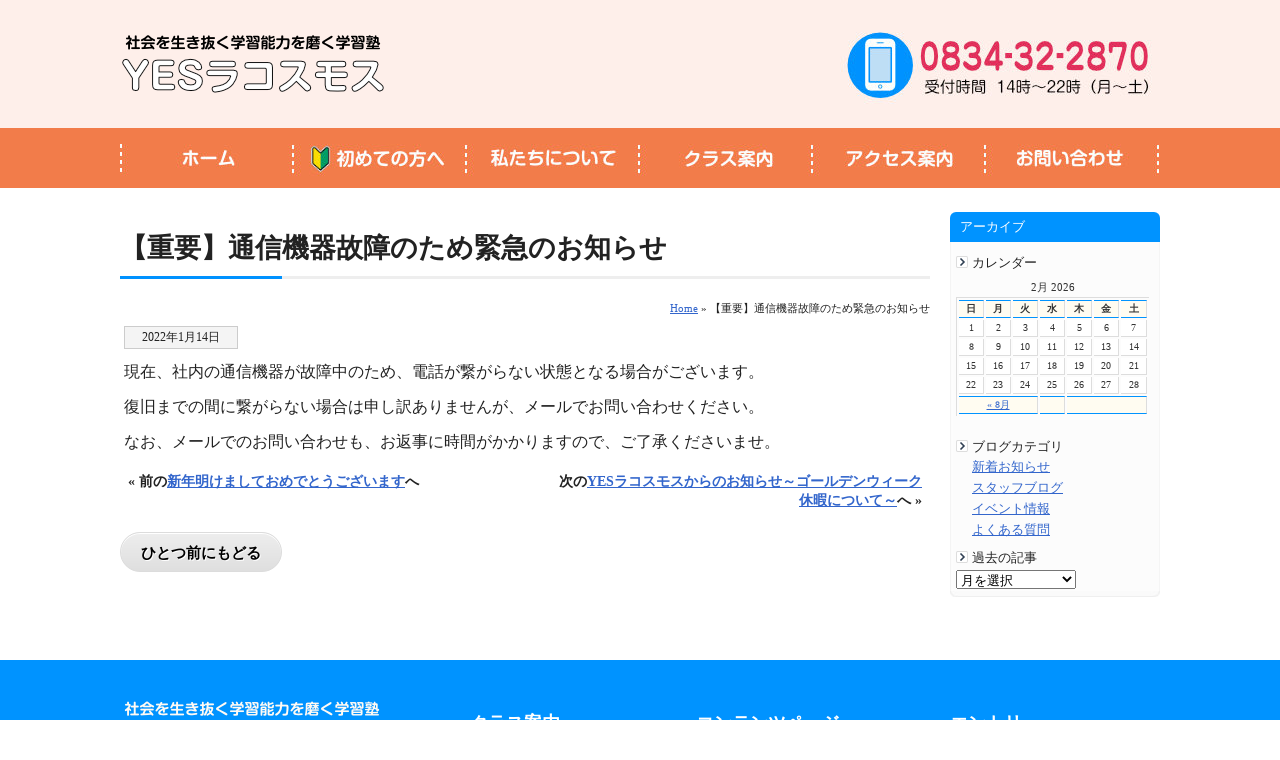

--- FILE ---
content_type: text/html; charset=UTF-8
request_url: https://www.yesgaigo.com/news/4562.html
body_size: 10872
content:
<!DOCTYPE html PUBLIC "-//W3C//DTD XHTML 1.0 Transitional//EN" "http://www.w3.org/TR/xhtml1/DTD/xhtml1-transitional.dtd">
<html xmlns="http://www.w3.org/1999/xhtml">
<head>
<meta http-equiv="Content-Type" content="text/html; charset=utf-8" />
<title>
【重要】通信機器故障のため緊急のお知らせ｜山口県の心と脳を育てる学力教室 YESラコスモス</title>
<script type="text/javascript">
if (screen.width < 768) {
	document.write('<meta name="viewport" content="width=device-width, initial-scale=1">');
}else{
	document.write('<meta name="viewport" content="width=1200">');
}
</script>
<meta name="description" content="【重要】通信機器故障のため緊急のお知らせ " />
<meta name="keywords" content="【重要】通信機器故障のため緊急のお知らせ,山口県,周南市,下松,光市,幼児教育,ピグマリオン,能力開発,進学塾">
<META name="robots" content="index,follow">
<link rel="Author.Corporate" href="https://www.yesgaigo.com/" />
<meta name="Publisher" content="能力開発と幼児教育のことなら：YESラコスモス" />
<meta name="Manager" content="能力開発と幼児教育のことなら：YESラコスモス" />
<!-- plus meta -->
<link rel="canonical" href="(https://www.yesgaigo.com/news/4562.html)" />
<meta property="og:locale" content="ja_JP" />
<meta property="og:site_name" content="ピグマリオン 山口教室 幼児教育 進学塾 〜YESラコスモス - 進学塾・幼児教育・ピグマリオン 山口教室など総合教育のYESラコスモスです。幼児期の発達障害などでお悩み解決のお手伝いいたします。" />
<meta property="og:type" content="article" />
<meta property="og:title" content="【重要】通信機器故障のため緊急のお知らせ ピグマリオン 山口教室 幼児教育 進学塾 〜YESラコスモス" />
<meta property="og:description" content="【重要】通信機器故障のため緊急のお知らせ 現在、社内の通信機器が故障中のため、電話が繋がらない状態となる場合がございます。 復旧までの間に繋がらない場合は申し訳ありませんが、メールでお問い合わせください。 なお、メールでのお問い合わせも、お返事に時間がかかります..." />
<meta property="og:url" content="(https://www.yesgaigo.com/news/4562.html)" />
<meta property="article:published_time" content="2022-01-14 17:07:03" />
<meta property="article:modified_time" content="2022-01-14 17:24:36:" />
<meta name="twitter:card" content="summary" />
<meta name="twitter:domain" content="www.yesgaigo.com" />
<meta name="twitter:title" content="【重要】通信機器故障のため緊急のお知らせ ピグマリオン 山口教室 幼児教育 進学塾 〜YESラコスモス" />
<meta name="twitter:description" content="【重要】通信機器故障のため緊急のお知らせ 現在、社内の通信機器が故障中のため、電話が繋がらない状態となる場合がございます。 復旧までの間に繋がらない場合は申し訳ありませんが、メールでお問い合わせください。 なお、メールでのお問い合わせも、お返事に時間がかかります..." />
<!-- plus meta -->
<!--[if lt IE 9]>
<script type="text/javascript" src="https://www.yesgaigo.com/home/js/html5.js"></script>
<![endif]-->
<link rel="stylesheet" href="https://www.yesgaigo.com/home/wp-content/themes/tecd-yeslacosmos_2022/js/dist/baguetteBox.min.css">
<script defer src="https://www.yesgaigo.com/home/wp-content/themes/tecd-yeslacosmos_2022/js/dist/baguetteBox.min.js"></script>
<script defer src="[data-uri]"></script>
<script defer src="https://www.yesgaigo.com/home/wp-content/cache/autoptimize/autoptimize_single_d07887ba97e7c2664cc5dafd3e95077c.php"></script>
<link href="https://www.yesgaigo.com/home/wp-content/cache/autoptimize/autoptimize_single_bce1671a196eb46f5ef96c87a65e4222.php" rel="stylesheet">


<!-- BEGIN Metadata added by the Add-Meta-Tags WordPress plugin -->
<meta name="description" content="現在、社内の通信機器が故障中のため、電話が繋がらない状態となる場合がございます。 復旧までの間に繋がらない場合は申し訳ありませんが、メールでお問い合わせください。 なお、メールでのお問い合わせも、お返事に時間がかかりますので、ご了承くださいませ。..." />
<meta name="keywords" content="進学塾,能力開発,英会話,こども英会話,能力開発,山口県,周南市,岩国市,光市,新南陽, 新着お知らせ" />
<!-- END Metadata added by the Add-Meta-Tags WordPress plugin -->

<meta name='robots' content='max-image-preview:large' />
	<style>img:is([sizes="auto" i], [sizes^="auto," i]) { contain-intrinsic-size: 3000px 1500px }</style>
	<script defer src="[data-uri]"></script>
<style id='wp-emoji-styles-inline-css' type='text/css'>

	img.wp-smiley, img.emoji {
		display: inline !important;
		border: none !important;
		box-shadow: none !important;
		height: 1em !important;
		width: 1em !important;
		margin: 0 0.07em !important;
		vertical-align: -0.1em !important;
		background: none !important;
		padding: 0 !important;
	}
</style>
<link rel='stylesheet' id='wp-block-library-css' href='https://www.yesgaigo.com/home/wp-includes/css/dist/block-library/style.min.css?ver=6.7.2' type='text/css' media='all' />
<style id='classic-theme-styles-inline-css' type='text/css'>
/*! This file is auto-generated */
.wp-block-button__link{color:#fff;background-color:#32373c;border-radius:9999px;box-shadow:none;text-decoration:none;padding:calc(.667em + 2px) calc(1.333em + 2px);font-size:1.125em}.wp-block-file__button{background:#32373c;color:#fff;text-decoration:none}
</style>
<style id='global-styles-inline-css' type='text/css'>
:root{--wp--preset--aspect-ratio--square: 1;--wp--preset--aspect-ratio--4-3: 4/3;--wp--preset--aspect-ratio--3-4: 3/4;--wp--preset--aspect-ratio--3-2: 3/2;--wp--preset--aspect-ratio--2-3: 2/3;--wp--preset--aspect-ratio--16-9: 16/9;--wp--preset--aspect-ratio--9-16: 9/16;--wp--preset--color--black: #000000;--wp--preset--color--cyan-bluish-gray: #abb8c3;--wp--preset--color--white: #ffffff;--wp--preset--color--pale-pink: #f78da7;--wp--preset--color--vivid-red: #cf2e2e;--wp--preset--color--luminous-vivid-orange: #ff6900;--wp--preset--color--luminous-vivid-amber: #fcb900;--wp--preset--color--light-green-cyan: #7bdcb5;--wp--preset--color--vivid-green-cyan: #00d084;--wp--preset--color--pale-cyan-blue: #8ed1fc;--wp--preset--color--vivid-cyan-blue: #0693e3;--wp--preset--color--vivid-purple: #9b51e0;--wp--preset--gradient--vivid-cyan-blue-to-vivid-purple: linear-gradient(135deg,rgba(6,147,227,1) 0%,rgb(155,81,224) 100%);--wp--preset--gradient--light-green-cyan-to-vivid-green-cyan: linear-gradient(135deg,rgb(122,220,180) 0%,rgb(0,208,130) 100%);--wp--preset--gradient--luminous-vivid-amber-to-luminous-vivid-orange: linear-gradient(135deg,rgba(252,185,0,1) 0%,rgba(255,105,0,1) 100%);--wp--preset--gradient--luminous-vivid-orange-to-vivid-red: linear-gradient(135deg,rgba(255,105,0,1) 0%,rgb(207,46,46) 100%);--wp--preset--gradient--very-light-gray-to-cyan-bluish-gray: linear-gradient(135deg,rgb(238,238,238) 0%,rgb(169,184,195) 100%);--wp--preset--gradient--cool-to-warm-spectrum: linear-gradient(135deg,rgb(74,234,220) 0%,rgb(151,120,209) 20%,rgb(207,42,186) 40%,rgb(238,44,130) 60%,rgb(251,105,98) 80%,rgb(254,248,76) 100%);--wp--preset--gradient--blush-light-purple: linear-gradient(135deg,rgb(255,206,236) 0%,rgb(152,150,240) 100%);--wp--preset--gradient--blush-bordeaux: linear-gradient(135deg,rgb(254,205,165) 0%,rgb(254,45,45) 50%,rgb(107,0,62) 100%);--wp--preset--gradient--luminous-dusk: linear-gradient(135deg,rgb(255,203,112) 0%,rgb(199,81,192) 50%,rgb(65,88,208) 100%);--wp--preset--gradient--pale-ocean: linear-gradient(135deg,rgb(255,245,203) 0%,rgb(182,227,212) 50%,rgb(51,167,181) 100%);--wp--preset--gradient--electric-grass: linear-gradient(135deg,rgb(202,248,128) 0%,rgb(113,206,126) 100%);--wp--preset--gradient--midnight: linear-gradient(135deg,rgb(2,3,129) 0%,rgb(40,116,252) 100%);--wp--preset--font-size--small: 13px;--wp--preset--font-size--medium: 20px;--wp--preset--font-size--large: 36px;--wp--preset--font-size--x-large: 42px;--wp--preset--spacing--20: 0.44rem;--wp--preset--spacing--30: 0.67rem;--wp--preset--spacing--40: 1rem;--wp--preset--spacing--50: 1.5rem;--wp--preset--spacing--60: 2.25rem;--wp--preset--spacing--70: 3.38rem;--wp--preset--spacing--80: 5.06rem;--wp--preset--shadow--natural: 6px 6px 9px rgba(0, 0, 0, 0.2);--wp--preset--shadow--deep: 12px 12px 50px rgba(0, 0, 0, 0.4);--wp--preset--shadow--sharp: 6px 6px 0px rgba(0, 0, 0, 0.2);--wp--preset--shadow--outlined: 6px 6px 0px -3px rgba(255, 255, 255, 1), 6px 6px rgba(0, 0, 0, 1);--wp--preset--shadow--crisp: 6px 6px 0px rgba(0, 0, 0, 1);}:where(.is-layout-flex){gap: 0.5em;}:where(.is-layout-grid){gap: 0.5em;}body .is-layout-flex{display: flex;}.is-layout-flex{flex-wrap: wrap;align-items: center;}.is-layout-flex > :is(*, div){margin: 0;}body .is-layout-grid{display: grid;}.is-layout-grid > :is(*, div){margin: 0;}:where(.wp-block-columns.is-layout-flex){gap: 2em;}:where(.wp-block-columns.is-layout-grid){gap: 2em;}:where(.wp-block-post-template.is-layout-flex){gap: 1.25em;}:where(.wp-block-post-template.is-layout-grid){gap: 1.25em;}.has-black-color{color: var(--wp--preset--color--black) !important;}.has-cyan-bluish-gray-color{color: var(--wp--preset--color--cyan-bluish-gray) !important;}.has-white-color{color: var(--wp--preset--color--white) !important;}.has-pale-pink-color{color: var(--wp--preset--color--pale-pink) !important;}.has-vivid-red-color{color: var(--wp--preset--color--vivid-red) !important;}.has-luminous-vivid-orange-color{color: var(--wp--preset--color--luminous-vivid-orange) !important;}.has-luminous-vivid-amber-color{color: var(--wp--preset--color--luminous-vivid-amber) !important;}.has-light-green-cyan-color{color: var(--wp--preset--color--light-green-cyan) !important;}.has-vivid-green-cyan-color{color: var(--wp--preset--color--vivid-green-cyan) !important;}.has-pale-cyan-blue-color{color: var(--wp--preset--color--pale-cyan-blue) !important;}.has-vivid-cyan-blue-color{color: var(--wp--preset--color--vivid-cyan-blue) !important;}.has-vivid-purple-color{color: var(--wp--preset--color--vivid-purple) !important;}.has-black-background-color{background-color: var(--wp--preset--color--black) !important;}.has-cyan-bluish-gray-background-color{background-color: var(--wp--preset--color--cyan-bluish-gray) !important;}.has-white-background-color{background-color: var(--wp--preset--color--white) !important;}.has-pale-pink-background-color{background-color: var(--wp--preset--color--pale-pink) !important;}.has-vivid-red-background-color{background-color: var(--wp--preset--color--vivid-red) !important;}.has-luminous-vivid-orange-background-color{background-color: var(--wp--preset--color--luminous-vivid-orange) !important;}.has-luminous-vivid-amber-background-color{background-color: var(--wp--preset--color--luminous-vivid-amber) !important;}.has-light-green-cyan-background-color{background-color: var(--wp--preset--color--light-green-cyan) !important;}.has-vivid-green-cyan-background-color{background-color: var(--wp--preset--color--vivid-green-cyan) !important;}.has-pale-cyan-blue-background-color{background-color: var(--wp--preset--color--pale-cyan-blue) !important;}.has-vivid-cyan-blue-background-color{background-color: var(--wp--preset--color--vivid-cyan-blue) !important;}.has-vivid-purple-background-color{background-color: var(--wp--preset--color--vivid-purple) !important;}.has-black-border-color{border-color: var(--wp--preset--color--black) !important;}.has-cyan-bluish-gray-border-color{border-color: var(--wp--preset--color--cyan-bluish-gray) !important;}.has-white-border-color{border-color: var(--wp--preset--color--white) !important;}.has-pale-pink-border-color{border-color: var(--wp--preset--color--pale-pink) !important;}.has-vivid-red-border-color{border-color: var(--wp--preset--color--vivid-red) !important;}.has-luminous-vivid-orange-border-color{border-color: var(--wp--preset--color--luminous-vivid-orange) !important;}.has-luminous-vivid-amber-border-color{border-color: var(--wp--preset--color--luminous-vivid-amber) !important;}.has-light-green-cyan-border-color{border-color: var(--wp--preset--color--light-green-cyan) !important;}.has-vivid-green-cyan-border-color{border-color: var(--wp--preset--color--vivid-green-cyan) !important;}.has-pale-cyan-blue-border-color{border-color: var(--wp--preset--color--pale-cyan-blue) !important;}.has-vivid-cyan-blue-border-color{border-color: var(--wp--preset--color--vivid-cyan-blue) !important;}.has-vivid-purple-border-color{border-color: var(--wp--preset--color--vivid-purple) !important;}.has-vivid-cyan-blue-to-vivid-purple-gradient-background{background: var(--wp--preset--gradient--vivid-cyan-blue-to-vivid-purple) !important;}.has-light-green-cyan-to-vivid-green-cyan-gradient-background{background: var(--wp--preset--gradient--light-green-cyan-to-vivid-green-cyan) !important;}.has-luminous-vivid-amber-to-luminous-vivid-orange-gradient-background{background: var(--wp--preset--gradient--luminous-vivid-amber-to-luminous-vivid-orange) !important;}.has-luminous-vivid-orange-to-vivid-red-gradient-background{background: var(--wp--preset--gradient--luminous-vivid-orange-to-vivid-red) !important;}.has-very-light-gray-to-cyan-bluish-gray-gradient-background{background: var(--wp--preset--gradient--very-light-gray-to-cyan-bluish-gray) !important;}.has-cool-to-warm-spectrum-gradient-background{background: var(--wp--preset--gradient--cool-to-warm-spectrum) !important;}.has-blush-light-purple-gradient-background{background: var(--wp--preset--gradient--blush-light-purple) !important;}.has-blush-bordeaux-gradient-background{background: var(--wp--preset--gradient--blush-bordeaux) !important;}.has-luminous-dusk-gradient-background{background: var(--wp--preset--gradient--luminous-dusk) !important;}.has-pale-ocean-gradient-background{background: var(--wp--preset--gradient--pale-ocean) !important;}.has-electric-grass-gradient-background{background: var(--wp--preset--gradient--electric-grass) !important;}.has-midnight-gradient-background{background: var(--wp--preset--gradient--midnight) !important;}.has-small-font-size{font-size: var(--wp--preset--font-size--small) !important;}.has-medium-font-size{font-size: var(--wp--preset--font-size--medium) !important;}.has-large-font-size{font-size: var(--wp--preset--font-size--large) !important;}.has-x-large-font-size{font-size: var(--wp--preset--font-size--x-large) !important;}
:where(.wp-block-post-template.is-layout-flex){gap: 1.25em;}:where(.wp-block-post-template.is-layout-grid){gap: 1.25em;}
:where(.wp-block-columns.is-layout-flex){gap: 2em;}:where(.wp-block-columns.is-layout-grid){gap: 2em;}
:root :where(.wp-block-pullquote){font-size: 1.5em;line-height: 1.6;}
</style>
<link rel='stylesheet' id='wp-pagenavi-css' href='https://www.yesgaigo.com/home/wp-content/cache/autoptimize/autoptimize_single_73d29ecb3ae4eb2b78712fab3a46d32d.php?ver=2.70' type='text/css' media='all' />
<link rel='stylesheet' id='lightboxStyle-css' href='https://www.yesgaigo.com/home/wp-content/plugins/lightbox-plus/css/shadowed/colorbox.min.css?ver=2.7.2' type='text/css' media='screen' />
<script type="text/javascript" src="https://www.yesgaigo.com/home/wp-includes/js/jquery/jquery.min.js?ver=3.7.1" id="jquery-core-js"></script>
<script defer type="text/javascript" src="https://www.yesgaigo.com/home/wp-includes/js/jquery/jquery-migrate.min.js?ver=3.4.1" id="jquery-migrate-js"></script>
<link rel="canonical" href="https://www.yesgaigo.com/news/4562.html" />
<link rel='shortlink' href='https://www.yesgaigo.com/?p=4562' />
<style type="text/css">
    a[href*="tel:"] {
        pointer-events: none!important;
        cursor: default!important;
        text-decoration: none!important;
								color:	#0093FF!important;
    }
				.ft_body a[href*="tel:"]	{
								color:	#FFFFFF!important;
				}
</style>
<noscript><style>.lazyload[data-src]{display:none !important;}</style></noscript><style>.lazyload{background-image:none !important;}.lazyload:before{background-image:none !important;}</style><link rel="icon" href="https://www.yesgaigo.com/home/wp-content/uploads/2021/02/lacosmos-130x130.png" sizes="32x32" />
<link rel="icon" href="https://www.yesgaigo.com/home/wp-content/uploads/2021/02/lacosmos.png" sizes="192x192" />
<link rel="apple-touch-icon" href="https://www.yesgaigo.com/home/wp-content/uploads/2021/02/lacosmos.png" />
<meta name="msapplication-TileImage" content="https://www.yesgaigo.com/home/wp-content/uploads/2021/02/lacosmos.png" />
<style type="text/css" media="all">
@import url( https://www.yesgaigo.com/home/wp-content/themes/tecd-yeslacosmos_2022/style.css );
</style>

	</head>
<script defer type="text/javascript" src="https://www.yesgaigo.com/home/js/jquery-1.11.0.min.js"></script>
</head>
<body id="blogpage">
<div id="headbody">
<header class="common_header" id="TOP"><a name="top"></a>
<div class="headerTop menu">
<div id="logo"><a href="https://www.yesgaigo.com"><img src="[data-uri]" alt="ピグマリオン 山口教室 幼児教育 進学塾 〜YESラコスモス" class="headlogo lazyload" width="220" height="auto" data-src="https://www.yesgaigo.com/home/wp-content/themes/tecd-yeslacosmos_2022/img/headbtn/logo.png" decoding="async" data-eio-rwidth="262" data-eio-rheight="61" /><noscript><img src="https://www.yesgaigo.com/home/wp-content/themes/tecd-yeslacosmos_2022/img/headbtn/logo.png" alt="ピグマリオン 山口教室 幼児教育 進学塾 〜YESラコスモス" class="headlogo" width="220" height="auto" data-eio="l" /></noscript></a></div>
<div class="drawer">
    <input type="checkbox" id="drawer-check" class="drawer-hidden" >

    <label for="drawer-check" class="drawer-open"><span></span></label>

    <nav class="drawer-content">
      <div id="nav-content">
          <ul>
												<li class="menumds">コンテンツ</li>
            <li><a href="https://www.yesgaigo.com">トップページ</a></li>
    <li class="page_item page-item-4586"><a href="https://www.yesgaigo.com/welcome/">初めての方へ</a></li>
<li class="page_item page-item-5"><a href="https://www.yesgaigo.com/aboutus/">YESラコスモスのめざすもの</a></li>
<li class="page_item page-item-2583"><a href="https://www.yesgaigo.com/course/">クラス案内</a></li>
				   <li class="udrli"><a href="https://www.yesgaigo.com/course/pigmarion">ピグマリオン思考力教室</a></li>
        <li class="udrli"><a href="https://www.yesgaigo.com/course/takamori">高森流こども英語</a></li>
        <li class="udrli"><a href="https://www.yesgaigo.com/course/shouchuclass">思考力育成 小･中学生クラス</a></li>
        <li class="udrli"><a href="https://www.yesgaigo.com/course/suken">数学学育研究会</a></li>
        <li class="udrli"><a href="https://www.yesgaigo.com/course/thinking-power">思考力トレーニングクラス</a></li>
        <li class="udrli"><a href="https://www.yesgaigo.com/course/kangaeru-kokugo">考える国語コース</a></li>
     				<li class="page_item page-item-3169"><a href="https://www.yesgaigo.com/faq/">よくある質問と回答</a></li>
<li class="page_item page-item-3196"><a href="https://www.yesgaigo.com/casestudy/">ケーススタディ</a></li>
<li class="page_item page-item-8"><a href="https://www.yesgaigo.com/access/">教室のご案内</a></li>
<li class="page_item page-item-3321"><a href="https://www.yesgaigo.com/bc-entry/">バランスチェックご予約申込み</a></li>
<li class="page_item page-item-14"><a href="https://www.yesgaigo.com/contact/">お問い合わせ</a></li>
<li class="page_item page-item-4618"><a href="https://www.yesgaigo.com/terms/">ご利用にあたって</a></li>
<li class="page_item page-item-69"><a href="https://www.yesgaigo.com/pp/">プライバシーポリシー</a></li>
				<li class="menumds">配信記事</li>
    	<li class="cat-item cat-item-1"><a href="https://www.yesgaigo.com/category/news/">新着お知らせ</a>
</li>
	<li class="cat-item cat-item-4"><a href="https://www.yesgaigo.com/category/blog/">スタッフブログ</a>
</li>
	<li class="cat-item cat-item-48"><a href="https://www.yesgaigo.com/category/event/">イベント情報</a>
</li>
	<li class="cat-item cat-item-47"><a href="https://www.yesgaigo.com/category/faq/">よくある質問</a>
</li>
  </ul>
      </div>
    </nav>
  </div>
</div>
</header><div id="headbc"> 
<!-- start #header -->
<div id="header"><a name="top"></a>
  <h1 id="logo"><a href="https://www.yesgaigo.com">ピグマリオン 山口教室 幼児教育 進学塾 〜YESラコスモス</a></h1>
 <br class="clearfloat" />
    <ul class="dropmenu" id="hd_btn">
      <li id="hdbtn00"><a href="https://www.yesgaigo.com/">ホーム</a></li>
						<li id="hdbtn01"><a href="https://www.yesgaigo.com/welcome/">初めての方へ</a><ul><li class="page_item page-item-4586"><a href="https://www.yesgaigo.com/welcome/">初めての方へ</a></li>
<li class="page_item page-item-3169"><a href="https://www.yesgaigo.com/faq/">よくある質問と回答</a></li>
</ul></li>
							<li id="hdbtn02"><a href="https://www.yesgaigo.com/aboutus/">私たちについて</a><ul><li class="page_item page-item-5"><a href="https://www.yesgaigo.com/aboutus/">YESラコスモスのめざすもの</a></li>
<li class="page_item page-item-3196"><a href="https://www.yesgaigo.com/casestudy/">ケーススタディ</a></li>
</ul></li>
    <li id="hdbtn03"><a href="https://www.yesgaigo.com/course/">クラス案内</a><ul><li class="page_item page-item-2583"><a href="https://www.yesgaigo.com/course/">クラス案内</a></li>
<li><a href="https://www.yesgaigo.com/course/pigmarion">ピグマリオン思考力教室</a></li>
  <li><a href="https://www.yesgaigo.com/course/takamori">高森流こども英語</a></li>
  <li><a href="https://www.yesgaigo.com/course/shouchuclass">思考力育成 小･中学生クラス</a></li>
  <li><a href="https://www.yesgaigo.com/course/suken">数学学育研究会</a></li>
  <li><a href="https://www.yesgaigo.com/course/thinking-power">思考力トレーニングクラス</a></li>
  <li><a href="https://www.yesgaigo.com/course/kangaeru-kokugo">考える国語コース</a></li>
  </ul></li>
    <li id="hdbtn04"><a href="https://www.yesgaigo.com/access/">アクセス案内</a></li>
    <li id="hdbtn05"><a href="https://www.yesgaigo.com/contact/">お問合せ</a></li>
</ul>
 <br class="clearfloat" /></div>
<!-- end #header -->

					
<!-- start #container -->
<div id="container"> 
<!-- start #sidebar1 -->
 <div id="sidebar1">
            <ul>
        <li class="ue">アーカイブ</li>
   <div class="sideblogbc">
   <div class="sideblogtitle">カレンダー</div> 
<table id="wp-calendar" summary="カレンダー">
	<caption>2月 2026</caption>
	<thead>
	<tr>
		<th abbr="日曜日" scope="col" title="日曜日">日</th>
		<th abbr="月曜日" scope="col" title="月曜日">月</th>
		<th abbr="火曜日" scope="col" title="火曜日">火</th>
		<th abbr="水曜日" scope="col" title="水曜日">水</th>
		<th abbr="木曜日" scope="col" title="木曜日">木</th>
		<th abbr="金曜日" scope="col" title="金曜日">金</th>
		<th abbr="土曜日" scope="col" title="土曜日">土</th>
	</tr>
	</thead>

	<tfoot>
	<tr>
		<td abbr="8月" colspan="3" id="prev"><a href="https://www.yesgaigo.com/date/2025/08/" title="View posts for 8月 2025">&laquo; 8月</a></td>
		<td class="pad">&nbsp;</td>
		<td colspan="3" id="next" class="pad">&nbsp;</td>
	</tr>
	</tfoot>

	<tbody>
	<tr><td>1</td><td id="today">2</td><td>3</td><td>4</td><td>5</td><td>6</td><td>7</td>
	</tr>
	<tr>
		<td>8</td><td>9</td><td>10</td><td>11</td><td>12</td><td>13</td><td>14</td>
	</tr>
	<tr>
		<td>15</td><td>16</td><td>17</td><td>18</td><td>19</td><td>20</td><td>21</td>
	</tr>
	<tr>
		<td>22</td><td>23</td><td>24</td><td>25</td><td>26</td><td>27</td><td>28</td>
	</tr>
	</tbody>
	</table><div class="sideblogtitle">ブログカテゴリ</div>
<!--<form action="https://www.yesgaigo.com" method="get">
<select  name='cat' id='cat' class='postform'>
	<option class="level-0" value="1">新着お知らせ&nbsp;&nbsp;(79)</option>
</select>
<input type="submit" name="submit" value="Go" /></form>-->
<div class="blogcatlist">
	<a href="https://www.yesgaigo.com/category/news/">新着お知らせ</a><br />
	<a href="https://www.yesgaigo.com/category/blog/">スタッフブログ</a><br />
	<a href="https://www.yesgaigo.com/category/event/">イベント情報</a><br />
	<a href="https://www.yesgaigo.com/category/faq/">よくある質問</a><br />
	
</div>
<div class="sideblogtitle">過去の記事</div>
<select name="archive-dropdown" onChange='document.location.href=this.options[this.selectedIndex].value;'> 
  <option value="">月を選択</option> 
  	<option value='https://www.yesgaigo.com/date/2025/08/'> 2025年8月 &nbsp;(1)</option>
	<option value='https://www.yesgaigo.com/date/2025/01/'> 2025年1月 &nbsp;(1)</option>
	<option value='https://www.yesgaigo.com/date/2024/04/'> 2024年4月 &nbsp;(1)</option>
	<option value='https://www.yesgaigo.com/date/2023/12/'> 2023年12月 &nbsp;(1)</option>
	<option value='https://www.yesgaigo.com/date/2023/08/'> 2023年8月 &nbsp;(1)</option>
	<option value='https://www.yesgaigo.com/date/2023/04/'> 2023年4月 &nbsp;(1)</option>
	<option value='https://www.yesgaigo.com/date/2023/01/'> 2023年1月 &nbsp;(3)</option>
	<option value='https://www.yesgaigo.com/date/2022/08/'> 2022年8月 &nbsp;(1)</option>
	<option value='https://www.yesgaigo.com/date/2022/04/'> 2022年4月 &nbsp;(1)</option>
	<option value='https://www.yesgaigo.com/date/2022/01/'> 2022年1月 &nbsp;(2)</option>
	<option value='https://www.yesgaigo.com/date/2021/12/'> 2021年12月 &nbsp;(1)</option>
	<option value='https://www.yesgaigo.com/date/2021/08/'> 2021年8月 &nbsp;(1)</option>
	<option value='https://www.yesgaigo.com/date/2021/05/'> 2021年5月 &nbsp;(1)</option>
	<option value='https://www.yesgaigo.com/date/2020/12/'> 2020年12月 &nbsp;(1)</option>
	<option value='https://www.yesgaigo.com/date/2020/08/'> 2020年8月 &nbsp;(1)</option>
	<option value='https://www.yesgaigo.com/date/2020/04/'> 2020年4月 &nbsp;(1)</option>
	<option value='https://www.yesgaigo.com/date/2020/02/'> 2020年2月 &nbsp;(1)</option>
	<option value='https://www.yesgaigo.com/date/2019/12/'> 2019年12月 &nbsp;(1)</option>
	<option value='https://www.yesgaigo.com/date/2019/08/'> 2019年8月 &nbsp;(1)</option>
	<option value='https://www.yesgaigo.com/date/2019/04/'> 2019年4月 &nbsp;(1)</option>
	<option value='https://www.yesgaigo.com/date/2019/01/'> 2019年1月 &nbsp;(2)</option>
	<option value='https://www.yesgaigo.com/date/2018/10/'> 2018年10月 &nbsp;(1)</option>
	<option value='https://www.yesgaigo.com/date/2018/08/'> 2018年8月 &nbsp;(1)</option>
	<option value='https://www.yesgaigo.com/date/2018/04/'> 2018年4月 &nbsp;(1)</option>
	<option value='https://www.yesgaigo.com/date/2018/02/'> 2018年2月 &nbsp;(2)</option>
	<option value='https://www.yesgaigo.com/date/2018/01/'> 2018年1月 &nbsp;(1)</option>
	<option value='https://www.yesgaigo.com/date/2017/12/'> 2017年12月 &nbsp;(1)</option>
	<option value='https://www.yesgaigo.com/date/2017/08/'> 2017年8月 &nbsp;(1)</option>
	<option value='https://www.yesgaigo.com/date/2017/04/'> 2017年4月 &nbsp;(1)</option>
	<option value='https://www.yesgaigo.com/date/2017/03/'> 2017年3月 &nbsp;(1)</option>
	<option value='https://www.yesgaigo.com/date/2017/01/'> 2017年1月 &nbsp;(1)</option>
	<option value='https://www.yesgaigo.com/date/2016/12/'> 2016年12月 &nbsp;(1)</option>
	<option value='https://www.yesgaigo.com/date/2016/10/'> 2016年10月 &nbsp;(1)</option>
	<option value='https://www.yesgaigo.com/date/2016/08/'> 2016年8月 &nbsp;(1)</option>
	<option value='https://www.yesgaigo.com/date/2016/04/'> 2016年4月 &nbsp;(1)</option>
	<option value='https://www.yesgaigo.com/date/2015/12/'> 2015年12月 &nbsp;(1)</option>
	<option value='https://www.yesgaigo.com/date/2015/05/'> 2015年5月 &nbsp;(1)</option>
	<option value='https://www.yesgaigo.com/date/2015/03/'> 2015年3月 &nbsp;(9)</option>
	<option value='https://www.yesgaigo.com/date/2015/02/'> 2015年2月 &nbsp;(2)</option>
	<option value='https://www.yesgaigo.com/date/2014/09/'> 2014年9月 &nbsp;(1)</option>
	<option value='https://www.yesgaigo.com/date/2014/08/'> 2014年8月 &nbsp;(1)</option>
	<option value='https://www.yesgaigo.com/date/2014/07/'> 2014年7月 &nbsp;(2)</option>
	<option value='https://www.yesgaigo.com/date/2013/04/'> 2013年4月 &nbsp;(1)</option>
	<option value='https://www.yesgaigo.com/date/2013/03/'> 2013年3月 &nbsp;(2)</option>
	<option value='https://www.yesgaigo.com/date/2013/02/'> 2013年2月 &nbsp;(11)</option>
	<option value='https://www.yesgaigo.com/date/2012/09/'> 2012年9月 &nbsp;(2)</option>
	<option value='https://www.yesgaigo.com/date/2011/09/'> 2011年9月 &nbsp;(2)</option>
	<option value='https://www.yesgaigo.com/date/2011/05/'> 2011年5月 &nbsp;(1)</option>
	<option value='https://www.yesgaigo.com/date/2011/01/'> 2011年1月 &nbsp;(1)</option>
	<option value='https://www.yesgaigo.com/date/2010/12/'> 2010年12月 &nbsp;(1)</option>
	<option value='https://www.yesgaigo.com/date/2010/11/'> 2010年11月 &nbsp;(1)</option>
	<option value='https://www.yesgaigo.com/date/2010/10/'> 2010年10月 &nbsp;(2)</option>
	<option value='https://www.yesgaigo.com/date/2010/08/'> 2010年8月 &nbsp;(1)</option>
	<option value='https://www.yesgaigo.com/date/2010/07/'> 2010年7月 &nbsp;(3)</option>
	<option value='https://www.yesgaigo.com/date/2010/06/'> 2010年6月 &nbsp;(1)</option>
	<option value='https://www.yesgaigo.com/date/2010/05/'> 2010年5月 &nbsp;(2)</option>
	<option value='https://www.yesgaigo.com/date/2010/03/'> 2010年3月 &nbsp;(4)</option>
	<option value='https://www.yesgaigo.com/date/2009/12/'> 2009年12月 &nbsp;(1)</option>
	<option value='https://www.yesgaigo.com/date/2009/10/'> 2009年10月 &nbsp;(1)</option>
	<option value='https://www.yesgaigo.com/date/2009/09/'> 2009年9月 &nbsp;(1)</option>
	<option value='https://www.yesgaigo.com/date/2009/01/'> 2009年1月 &nbsp;(1)</option>
	<option value='https://www.yesgaigo.com/date/2008/10/'> 2008年10月 &nbsp;(10)</option>
	<option value='https://www.yesgaigo.com/date/2008/07/'> 2008年7月 &nbsp;(5)</option>
	<option value='https://www.yesgaigo.com/date/2008/06/'> 2008年6月 &nbsp;(5)</option>
</select>
     </div>
   <li class="shitablog"></li>
 </ul>
   <!-- Go to www.addthis.com/dashboard to customize your tools -->
<div class="addthis_sharing_toolbox"></div> </div>
<!-- end #sidebar1 -->
  <!-- start #mainarea -->
 <div id="mainContent">
   <h1>
        【重要】通信機器故障のため緊急のお知らせ      </h1>
  <p class="pankuzu"> <a href="https://www.yesgaigo.com">Home</a> &raquo;
   【重要】通信機器故障のため緊急のお知らせ  </p>
            <div class="post" id="post-4562">
  <div class="post storycontent" id="post-4562">
   <p class="day">2022年1月14日</p>
   <p>現在、社内の通信機器が故障中のため、電話が繋がらない状態となる場合がございます。</p>
<p>復旧までの間に繋がらない場合は申し訳ありませんが、メールでお問い合わせください。</p>
<p>なお、メールでのお問い合わせも、お返事に時間がかかりますので、ご了承くださいませ。</p>
   <p></p>
      <div class="navigation"><div class="navi_L">&laquo; 前の<a href="https://www.yesgaigo.com/news/4555.html" rel="prev">新年明けましておめでとうございます</a>へ</div><div class="navi_R">次の<a href="https://www.yesgaigo.com/news/4571.html" rel="next">YESラコスモスからのお知らせ～ゴールデンウィーク休暇について～</a>へ &raquo;</div></div>
    <br class="clearfloat" />
   <div class="back">
						<input name="button" type="button" value="ひとつ前にもどる" onClick="javascript:history.back()">
					</div>
  </div>
       </div>
</div>
<!-- end #mainarea -->

</div>
<!-- end #container -->

 <!-- start #footer1 -->
  <div id="footer1">
  <div class="footerwij_area">
			
    <div class="footleft">
    <div class="linkf"><a href="https://www.yesgaigo.com/"><img src="[data-uri]" alt="ピグマリオン 山口教室 幼児教育 進学塾 〜YESラコスモス" class="footlogo lazyload" data-src="https://www.yesgaigo.com/home/wp-content/themes/tecd-yeslacosmos_2022/img/index/footlogo.png" decoding="async" data-eio-rwidth="262" data-eio-rheight="59" /><noscript><img src="https://www.yesgaigo.com/home/wp-content/themes/tecd-yeslacosmos_2022/img/index/footlogo.png" alt="ピグマリオン 山口教室 幼児教育 進学塾 〜YESラコスモス" class="footlogo" data-eio="l" /></noscript></a></div>
      <div class="ft_body"> 所在地 山口県周南市今住町３番３号福谷ビル3F<br />
							TEL.<a href="tel:0834343373">0834-32-2870</a> FAX.0834-21-8003<br>
            </div>
    </div>
    <div class="footright">
      <div class="footerwij_2">
        <li id="nav_menu-4" class="widget-container widget_nav_menu"><h3 class="widget-title">クラス案内</h3><div class="menu-%e3%82%af%e3%83%a9%e3%82%b9%e6%a1%88%e5%86%85-container"><ul id="menu-%e3%82%af%e3%83%a9%e3%82%b9%e6%a1%88%e5%86%85" class="menu"><li id="menu-item-4133" class="menu-item menu-item-type-post_type menu-item-object-page menu-item-4133"><a href="https://www.yesgaigo.com/course/">クラス案内</a></li>
<li id="menu-item-4132" class="menu-item menu-item-type-post_type menu-item-object-course menu-item-4132"><a href="https://www.yesgaigo.com/course/pigmarion">ピグマリオン思考力教室</a></li>
<li id="menu-item-4131" class="menu-item menu-item-type-post_type menu-item-object-course menu-item-4131"><a href="https://www.yesgaigo.com/course/takamori">高森流こども英語</a></li>
<li id="menu-item-4130" class="menu-item menu-item-type-post_type menu-item-object-course menu-item-4130"><a href="https://www.yesgaigo.com/course/shouchuclass">思考力育成 小･中学生クラス</a></li>
<li id="menu-item-4129" class="menu-item menu-item-type-post_type menu-item-object-course menu-item-4129"><a href="https://www.yesgaigo.com/?post_type=course&#038;p=4025">数学学育研究会</a></li>
<li id="menu-item-4654" class="menu-item menu-item-type-post_type menu-item-object-course menu-item-4654"><a href="https://www.yesgaigo.com/course/thinking-power">思考力トレーニングクラス</a></li>
<li id="menu-item-4655" class="menu-item menu-item-type-post_type menu-item-object-course menu-item-4655"><a href="https://www.yesgaigo.com/?post_type=course&#038;p=4343">思考力育成国語クラス（保管）</a></li>
</ul></div></li>      </div>
      <div class="footerwij_3">
        <li id="nav_menu-5" class="widget-container widget_nav_menu"><h3 class="widget-title">コンテンツページ</h3><div class="menu-%e3%82%b3%e3%83%b3%e3%83%86%e3%83%b3%e3%83%84%e3%83%9a%e3%83%bc%e3%82%b8-container"><ul id="menu-%e3%82%b3%e3%83%b3%e3%83%86%e3%83%b3%e3%83%84%e3%83%9a%e3%83%bc%e3%82%b8" class="menu"><li id="menu-item-4658" class="menu-item menu-item-type-post_type menu-item-object-page menu-item-4658"><a href="https://www.yesgaigo.com/welcome/">初めての方へ</a></li>
<li id="menu-item-4136" class="menu-item menu-item-type-post_type menu-item-object-page menu-item-4136"><a href="https://www.yesgaigo.com/aboutus/">YESラコスモスのめざすもの</a></li>
<li id="menu-item-4138" class="menu-item menu-item-type-post_type menu-item-object-page menu-item-4138"><a href="https://www.yesgaigo.com/access/">教室のご案内</a></li>
<li id="menu-item-4135" class="menu-item menu-item-type-post_type menu-item-object-page menu-item-4135"><a href="https://www.yesgaigo.com/faq/">よくある質問と回答</a></li>
<li id="menu-item-4134" class="menu-item menu-item-type-post_type menu-item-object-page menu-item-4134"><a href="https://www.yesgaigo.com/casestudy/">ケーススタディ</a></li>
</ul></div></li>      </div>
      <div class="footerwij_4">
        <li id="nav_menu-6" class="widget-container widget_nav_menu"><h3 class="widget-title">エントリー</h3><div class="menu-%e3%82%a8%e3%83%b3%e3%83%88%e3%83%aa%e3%83%bc-container"><ul id="menu-%e3%82%a8%e3%83%b3%e3%83%88%e3%83%aa%e3%83%bc" class="menu"><li id="menu-item-4140" class="menu-item menu-item-type-post_type menu-item-object-page menu-item-4140"><a href="https://www.yesgaigo.com/bc-entry/">バランスチェックご予約申込み</a></li>
<li id="menu-item-4142" class="menu-item menu-item-type-post_type menu-item-object-page menu-item-4142"><a href="https://www.yesgaigo.com/contact/">お問い合わせ</a></li>
</ul></div></li><li id="custom_html-2" class="widget_text widget-container widget_custom_html"><div class="textwidget custom-html-widget"> <br /></div></li><li id="mycategoryorder-3" class="widget-container widget_mycategoryorder"><h3 class="widget-title">配信記事</h3>		<ul>
			<li class="cat-item cat-item-1"><a href="https://www.yesgaigo.com/category/news/">新着お知らせ</a>
</li>
	<li class="cat-item cat-item-4"><a href="https://www.yesgaigo.com/category/blog/">スタッフブログ</a>
</li>
	<li class="cat-item cat-item-48"><a href="https://www.yesgaigo.com/category/event/">イベント情報</a>
</li>
		</ul>
		</li>      </div>
    </div>
				
  </div>
  <script type="text/javascript">
<!--
document.write('<img src="https://www.yesgaigo.com/home/analyze/analyze.cgi?'+ screen.width + 'x' + screen.height + '&amp;' + screen.colorDepth + '&amp;' + document.referrer + '" alt="" width="1" height="1">');
//-->
</script>
<noscript>
<img src="https://www.yesgaigo.com/home/analyze/analyze.cgi" alt="" width="1" height="1" />
</noscript>
				
</div>
  <!-- end #footer1 --> 
  <!-- start #footer2 -->
  <div id="footer2">  <div id="ftblock">
  <div id="clt"><span class="nonp">Copyright</span>2026 &copy; YESラコスモス <span class="nonp">All Rights Reserved.</span>
  </div>
 <div class="link"><a href="https://www.yesgaigo.com/sitemap/">サイトマップ</a>｜<a href="https://www.yesgaigo.com/terms/">ご利用にあたって</a>｜<a href="https://www.yesgaigo.com/pp/">プライバシーポリシー</a></div>
  



<noscript><style>.lazyload{display:none;}</style></noscript><script data-noptimize="1">window.lazySizesConfig=window.lazySizesConfig||{};window.lazySizesConfig.loadMode=1;</script><script defer data-noptimize="1" src='https://www.yesgaigo.com/home/wp-content/plugins/autoptimize/classes/external/js/lazysizes.min.js?ao_version=3.1.13'></script><!-- Lightbox Plus Colorbox v2.7.2/1.5.9 - 2013.01.24 - Message: 0-->
<script defer src="[data-uri]"></script>
<script defer id="eio-lazy-load-js-before" src="[data-uri]"></script>
<script defer type="text/javascript" src="https://www.yesgaigo.com/home/wp-content/plugins/ewww-image-optimizer/includes/lazysizes.min.js?ver=813" id="eio-lazy-load-js" data-wp-strategy="async"></script>
<script defer type="text/javascript" src="https://www.yesgaigo.com/home/wp-content/plugins/lightbox-plus/js/jquery.colorbox.1.5.9-min.js?ver=1.5.9" id="jquery-colorbox-js"></script>
  </div>
</div>

<!-- Go to www.addthis.com/dashboard to customize your tools -->
<script defer type="text/javascript" src="//s7.addthis.com/js/300/addthis_widget.js#pubid=tecdcom"></script>


<script defer src="[data-uri]"></script>
  <script defer type="text/javascript" src="https://www.yesgaigo.com/home/wp-content/cache/autoptimize/autoptimize_single_3c76fc9d7824440eb7f5910051d2b3a8.php"></script> 
  

  <div class="Bnr">
<div class="Bnr__img">
<div class="Bnr__img__inner">
<a href="https://www.yesgaigo.com/bc-entry/">
<p><noscript><img src="https://www.yesgaigo.com/home/wp-content/themes/tecd-yeslacosmos_2022/img/entry_side.png" alt="#" class="bnr" /></noscript><img src='data:image/svg+xml,%3Csvg%20xmlns=%22http://www.w3.org/2000/svg%22%20viewBox=%220%200%20210%20140%22%3E%3C/svg%3E' data-src="https://www.yesgaigo.com/home/wp-content/themes/tecd-yeslacosmos_2022/img/entry_side.png" alt="#" class="lazyload bnr" /></p>
</a>
<!-- /.Bnr__img__inner --></div>
<p class="close"><a href="javascript:void(0)"><span>閉じる</span><i aria-hidden="true" class="fa fa-times"></i></a></p>
<!-- /.Bnr__img --></div>
<!-- /.Bnr --></div>

<script defer src="[data-uri]"></script></div>
<!-- end #footer2 -->
</div></div>
</body>
</html>


--- FILE ---
content_type: text/css
request_url: https://www.yesgaigo.com/home/wp-content/themes/tecd-yeslacosmos_2022/style.css
body_size: 7672
content:
@charset "utf-8";
/*
Theme Name: TEC-D ORIGINAL THEME PLAN
Theme URI: http://tec-d.com/
Description: YESラコスモス WEB2022
Version: 3.6
Author: TETSUYA TANO (C) 2022
Author URI: http://tec-d.com/
*/

/*画面幅800px以上の設定
---------------------------------------------------------------------------*/
@import url("style_basic.css");
@import url("style_contents.css");
@import url("style_side.css");
@import url("style_option.css");
@import url("style_footer.css");
@import url("style_slide.css");
@import url("style_load.css");
@import url("style_common.css");
@import url('https://fonts.googleapis.com/css2?family=Kosugi&family=Kosugi+Maru&family=M+PLUS+Rounded+1c&display=swap');
header.common_header, #menu {
	display: none;
}

/*画面幅800px以上の設定
 ---------------------------------------------------------------------------*/

@media screen and (min-width: 700px) {
.cb-slideshow li div {
	width: 100% !important;
}
}

/*画面幅800px以下の設定
---------------------------------------------------------------------------*/
@media screen and (max-width : 800px ) {
/*コンテナー（ホームページを囲む一番外側のボックス）
---------------------------------------------------------------------------*/
/*
body	{
	margin:	0;
	padding:	0;
	overflow: hidden;
}*/
#topindex	{
	z-index:	0;
	position:	relative;
}
body #headbody {
	background-image:none;
	}
#headbody {
	height: 0px;
	background-image:none;
}
img {
	border: 0;
	/*vertical-align:bottom;*/
	position: relative;
	z-index:	auto;
}
.line_block 	{
	width:	100%;
	heigh:	auto;
	margin:	68px 0 0px 0;
	display:	inline-block;
	padding:	0;
	overflow: hidden;
}

/* header */
header.common_header {
	border-bottom-style:	none;
	display: inherit;
	height: 50px;
	position:fixed!important;
	z-index:1100;
	top:0;
	width: 100%;
	padding:	10px	0	0;
	overflow: hidden;
	margin:	0;
	border-top:	6px	solid	#f27d49;
	background-size:	cover;
	background-color:	#FEEFEA;
}
#headbody {
	border-top-width:	0px;
	border-top-style:	none;
}
#topindex header.common_header {
	/*background:	url(img/headbtn/headimg.jpg)	repeat-x;
	*/
	position:	relative;
	background-image:none;
	border-bottom:	0px	none	#777;
}
#container {
	padding:	0px	0;
	margin:	0	0	0 0;
	height:auto;
	overflow: hidden;
}
header.common_header .headerTop {
	padding: 0 8px 10px 8px;
}
header.common_header #logo img {
	width: 45%;
	float: left;
	margin: 0px 0 0 4px;
	padding: 0;
}
body, #front, #front #header {
	margin: 0 auto;
	padding: 0;
	font-size: 100% !important;
	background-position: center -9999px;
}
#container {
	width: auto;
	margin: 78px 0 0 0;
	padding: 0px;
	background-color: #FEFEFE;
}

.post {
	margin: 0px 8px 0px;
}
#header, #front #header {
	display: none;
}
#header #hd_btn {
	display: none;
}
#container #mainContent_one,
#container #mainContent {
	width: 100%;
	margin:	0	0;
}
#container .topcont {
	margin:	48px	0	0!important;
}
#container #sidebar1 {
	display: none;
}
.map {
	margin: 0px 8px 0px 8px;
	text-align: center;
}
.leftblock, .rightblock, .centerblock {
	padding: 0;
	margin: 20px 0px 20px 0px;
}
.leftblock {
	width: auto;
	height: auto;
	float: inherit;
	text-align: center;
}
.rightblock {
	width: auto;
	height: auto;
	float: inherit;
	text-align: center;
}
.centerblock {
	font-size: 120%;
	color: #777777;
}
#mainContent h1,
#mainContent_one h1 {
  border-bottom:	3px	solid	#EEEEEE;
  position: relative;
		padding-bottom:	10px;
		font-size:	1.5em;
		z-index:	0;
		text-indent:	0px;
		line-height:	1.2em;
		padding-left:	6px;
		margin-top:	5px;
}
#mainContent h1:after,
#mainContent_one h1:after {
  position: absolute;
  content: " ";
  display: block;
  border-bottom:	3px	solid	#0092ff;
  bottom: -3px;
  width: 20%;
}
#mainContent .storycontent h1,
#mainContent_one .storycontent h1 {
	line-height: 1.4em!important;
	margin: 10px 0px 20px 0px;
	padding: 0px 0px 0px 43px;
}
#mainContent h2,
#mainContent_one h2  {
	font-size: 120%;
	font-weight: bold;
	display: block;
	text-indent: 0px;
	height: auto;
	margin: 2px 0px 10px 0px;
	line-height: 1.3em;
	border-color: #DDDDDD;
		border-width: 1px;
		border-style: solid;
	clear: both;
	padding:	15px	10px	15px	28px;
	background-image: url(img/h2.jpg);
	background-repeat: no-repeat;
	background-position: 10px 10px;
}
#mainContent h3,
#mainContent_one h3  {
	font-size: 120%;
	font-weight: bold;
	background-image: url(img/h3.jpg);
	background-repeat: no-repeat;
	background-position: left 7px;
	text-align: left;
	display: block;
	text-indent: 0px;
	height: auto;
	margin: 2px 0px 10px 0px;
	line-height: 1.5em;
	border-bottom-color: #E3E3E3;
	border-bottom-width: 2px;
	border-bottom-style: solid;
	padding: 6px 2px 6px 18px;
}
#mainContent h4,
#mainContent_one h4  {
 font-size: 120%;
	font-weight: bold;
	background-image: url(img/h4.jpg);
	background-repeat: no-repeat;
	background-position: left 2px;
	line-height: 1.2em;
	text-align: left;
	display: block;
	text-indent: 0px;
	margin: 20px 0px 10px 0px;
	padding: 5px 2px 8px 34px;
}
#mainContent h5,
#mainContent_one h5  {
 font-size: 100%;
 font-weight: normal;
 background-image: url(img/h5_w.jpg);
 background-repeat: no-repeat;
 background-position: 10px 12px;
 height: auto;
 line-height: 1.5em;
 text-align: left;
 display: block;
 border: 1px solid #DDDDDD;
 margin-top: 2px;
 margin-bottom: 8px;
 margin-left: 0px;
	padding: 10px 4px 8px 30px;
 text-shadow: 0px 1px 0px #fff;
}
h6 {
		font-size: 100%;
  position: relative;
  line-height: 1.4;
		padding:	0.6em	1.2em;
		display:	block;
		font-weight:	normal;
		font-style:	normal;
		text-align:	center;
		margin:	20px	auto;
		width:	90%;
	height:	auto;
	color:	#0093FF;
}
h6:before, h6:after { 
  content:'';
  width: 20px;
  height: 30px;
  position: absolute;
  display: inline-block;
}
h6:before {
  border-left: solid 1px #0093FF;
  border-top:	1px	solid	#0093FF;
  top:0;
  left: 0;
}
h6:after {
  border-right: solid 1px #0093FF;
  border-bottom: solid 1px #0093FF;
  bottom:0;
  right: 0;
}

/*#mainContent h6 ,
#mainContent_one h6 {
	font-size: 100%;
 font-weight: normal;
 margin: 0px 0px 10px 0px;
 padding: 14px;
 line-height: normal;
 border:	2px	dotted	#9A8E6C;
 clear: both;
 text-align: center;
}*/
#mainContent_one .storycontent,
#container  #mainContent_one,
#container  #mainContent p {
	font-size: 100%;
	list-style: none;
	text-indent: 0px;
	text-align: left;
	margin-top: 1px;
	margin-right: 4px;
	margin-bottom: 16px;
	margin-left: 4px;
	line-height:	1.6em;
}

#pageheadimg {
	margin: 78px 0 -78px 0;
 width:100%;
 height:110px;
 position:relative;
 overflow:hidden;
 z-index:	0;
	background:	url(img/index/pageheadimg_smp.jpg)	center	center	no-repeat;
		background-size:	cover;
}

#pageheadimg .pageheadimg_title {
 display:	none;
}
#pageheadimg #headlogo {
 position:relative;
 border: 0;
	width:	auto;
	height:	auto;
	display: block;
 top: 50%;
 left: 50%;
	transform: translate(-50%, -50%);
	z-index: 100;
	text-align:	center;
}
#pageheadimg #headlogo img	{
	width:	80%;
}
#container #mainContent_one .pankuzu, #container #mainContent .pankuzu {
	font-size: 70%;
	padding-top: 4px;
	margin: 0 8px 8px 0;
	padding-left: 0px;
	text-align: right;
}

/*新着記事一覧
*/
/*INDEX BNR*/
#topmainbox_udr {
	padding-top: 0px;
	padding-bottom: 0px;
	width: 100%;
	height: auto;
	margin-right: auto;
	margin-left: auto;
	display:	block;
}
#topmainbox_udr .news {
	margin-bottom: 12px;
	padding: 0px;
	margin-top: -6px;
	margin-left: 0px;
	border-top:	1px dotted #CCCCCC;
}
#topmainbox_udr  ul.top {
	margin: 0px 0px 5px 0px;
	padding: 0px;
	list-style: url(none) none;
}
#topmainbox_udr  ul.top li {
	font-size: 90%;
	line-height: 1.7em;
	text-align: left;
	text-indent: 0px;
	vertical-align: middle;
	padding: 6px 0px;
	margin:	0px	0px	5px;
	border-bottom: 1px dotted #CCCCCC;
}
#topmainbox_udr  ul.top .cat_echo {
	display: none;
}
#topmainbox_udr  ul.top li .day {
	width: auto;
	float: left;
	padding: 0px;
	margin: 0px 6px 0px 6px;
}
#topmainbox_udr  ul.top li .titlelink {
	background-image:	url(img/sankaku_list.png);
		background-repeat:	no-repeat;
	background-position:	6px	2px;
	vertical-align: middle;
	padding: 0px 0px 0px 24px;
	margin: 0px 0px 0px 0px;
	width: 95%;
	display: block;
	clear: both;
	text-indent:	0;
	line-height:	1.2em;
}
#topmainbox_udr  ul.top li .cat {
	margin: 0px;
	float: left;
}
#topmainbox_udr  ul.top li .cat a {
	font-size: 65%;
	line-height: 2.3em;
	width: 70px;
	color: #333333;
	background-color: #FFFFFF;
	border: 1px solid #CCCCCC;
	padding: 0px 0px;
	text-align: center;
	text-decoration: none;
	margin-left: 6px;
	background-image: url(none);
	text-indent: 0px;
}
#topmainbox_udr  ul.top li .cat a:hover {
	color: #FFFFFF;
	background-color: #FF3333;
}

#udrpu_block,
#udrpu_block #index_bc {
	padding: 0;
	margin: 0;
	clear: both;
}
.last_cont	{
	margin-bottom:	-30px!important;
	display:	block;
}
/*INDEX BNR*/
#footline {
	width: 100%;
 height: auto;
 clear: both;
	display:	inline-block;
	padding:	0;
	margin:	0	0	0px;
	overflow: hidden;
	position:	relative;
	z-index:	0;
}

#topmainbox_udr #topmainbox_udr_block  {
	width: 100%;
	height: auto;
	padding:	20px	0px;
	margin:	0px	0px;
	display:	inline-block;
	position:	relative;
 background-color: #FFFFFF;
	/*background-color: rgba(255,255,255,0.80);*/
}
#index_bc {
	padding-top: 0px;
	padding-bottom: 0px;
	width: 100%;
	height: auto;
	margin-right: auto;
	margin-left: auto;
	display:	block;
 }
#topmainbox_udr #topmainbox_udr_block0,
#topmainbox_udr #topmainbox_udr_block1,
#topmainbox_udr #topmainbox_udr_block2,
#topmainbox_udr #topmainbox_udr_block3,
#topmainbox_udr #topmainbox_udr_block4 {
	width: 100%;
	height: auto;
	padding:	20px	0px	20px;
	margin:	0px	0px;
	display:	inline-block;
	position:	relative;
}
#topmainbox_udr #topmainbox_udr_block2  {
	background-color: #FFF9F0;
}
#topmainbox_udr #topmainbox_udr_block4 {
	background-color: #F5F5F5;
}
.messe_indexbnr,
.messe_indexbnr3 {
	font-size:	20px;
	margin-bottom:	20px;
		margin-right:	auto;
	margin-left:	auto;
	width:	85%;
	height:	auto;
	line-height:	1.5em;
}
img.messe_indexbnr_img	{
	width:	100%;
	height:	auto;
	margin:	0	autoauto;
	display:	block;
}
.messe_indexbnr2,
.messe_indexbnr4 {
	font-size:	16px;
	margin:	-60px	auto	40px;
	width:	90%;
	height:	auto;
	line-height:	1.5em;
}
img.sign,
img.flowbnr		{
	margin:	20px	0;
	padding:	0;
}
img.flowbnr	{
	width:	100%;
	height:	auto;
}
.topbox_L	{
	width:	90%;
	height:	auto;
	float:	none;
	margin:	0	auto;
	padding:	0;
		color:	#0093FF;
	text-align:	center;
}
.topbox_L	.calbox {
	margin:	0;
	padding:	0;
}
.topbox_L	.side_box_txt {
	margin:	6px	0	25px;
	padding:	0;
	font-size:	22pt;
	line-height:	1.2em;
}
.topbox_L	.side_box_txt_s {
	font-size:	15pt;
}
.topbox_L	.side_box_txt_n {
	font-size:	18pt;
}
.topbox_L	.side_box_txt_c {
	font-size:	10pt;
	color:	#333333;
	line-height:	1.2em;
	margin-top:	15px;
	display:	inline-block;
}
.topbox_L	.toplinkbtn,
.topbox_R	.toplinkbtn {
	margin:	20px	auto	0;
	padding:	0;
	width:	200px;
	height:	auto;
}
.topbox_L	.toplinkbtn	{
	margin:	0px	auto	20px;
}
.topbox_R	{
	width:	90%;
	height:	auto;
	float:	none;
	margin:	0	auto;
	padding:	0;
}
.topbox_R	.calbox {
	margin:	0;
	padding:	0;
}
.mapbox iframe {
	margin:	0	auto;
	padding:	0;
	width:	100%;
}

#topmainbox_udr #index_bc #reccatchblock {
	margin:	0px	0px;
	padding:	0;
}
#topmainbox_udr #index_bc .index_bnr1 ,
#topmainbox_udr #index_bc .index_bnr2 {
	padding-top: 0px;
	padding-bottom: 0px;
	width: 100%;
	height: auto;
	margin:	0	auto;
	float: left;
	display:	inline-block;
}

#topmainbox_udr #index_bc .indexbnr_L,
#topmainbox_udr #index_bc .indexbnr_R {
	width: 100%;
	height: auto;
	float:	none;
	margin: 0 0 0px 0;
	object-fit: cover;
}
#topmainbox_udr #index_bc .indexbnr_L	{
	margin: 0 0px 0 0;
}
/*
#topmainbox_udr #index_bc .indexbnr img.indexbnr_1,
#topmainbox_udr #index_bc .indexbnr img.indexbnr_2,
#topmainbox_udr #index_bc .indexbnr img.indexbnr_3,
#topmainbox_udr #index_bc .indexbnr img.indexbnr_4 {
	float: left;
	width: 46%;
	height: auto;
	margin: 0 0px 0 0;
	object-fit: cover; 
}
*/
#topmainbox_udr #index_bc .indexbnr_L img,
#topmainbox_udr #index_bc .indexbnr_R img {
	float: left;
	width: 100%;
	height: auto;
	margin: 0 0px 0px 0;
	object-fit: cover; 
}
#topmainbox_udr #index_bc .indexbnr img.indexbnr_2,
#topmainbox_udr #index_bc .indexbnr img.indexbnr_4 {
	margin: 0 0 0 0;
}
#topmainbox_udr #topmainbox_udr_block2 .slider	,
#topmainbox_udr #topmainbox_udr_block3 .slider {
	width: 100%;
	height:	auto;
	display:	inline-block;
	position:	relative;
	z-index:	0;
	margin:	15px	0	15px;
	padding:	0;
}
.slider img {
	margin:	0	20px	0	0!important;
	padding:	0	0px	0	0;
}
.slider_position {
	width:	100px;
	height:	auto;
	display:	inline-block;
	text-align:	center;
	font-size:	0.6em;
	margin:	10px 0 0;
	padding:	0;
	color:	#777777;
	line-height:	normal;
}
.slider_name {
	width:	100px;
	height:	auto;
	display:	inline-block;
	text-align:	center;
	font:	1.0em	"Sawarabi	Mincho";
	margin:	0	0;
	padding:	0;
	color:	#777777;
}
.slider_kana {
	width:	100px;
	height:	auto;
	display:	inline-block;
	text-align:	center;
	font-size:	0.6em;
	margin:	0;
	padding:	0;
	color:	#777777;
}


#topmainbox_udr #index_bc .indexbnr_L .indexbnr_title,
#topmainbox_udr #index_bc .indexbnr_R .indexbnr_title,
#topmainbox_udr_block2 #index_bc .indexbnr_L .indexbnr_title,
#topmainbox_udr_block2 #index_bc .indexbnr_R .indexbnr_title {
	margin:	4px	0	0;
	padding:	0;
	text-align:	center;
	font-size:	12pt;
	width: 100%;
	height: auto;
	display:	block;
	font-weight:	normal;
	font-style:	normal;
	text-decoration:	none;
	color:	#333333;
}
#topmainbox_udr_block2 #index_bc .indexbnr_L .indexbnr_title,
#topmainbox_udr_block2 #index_bc .indexbnr_R .indexbnr_title {
	color:	#FFFFFF;
}
#topmainbox_udr #index_bc .mds_01 img,
#topmainbox_udr #index_bc .mds_02 img,
#topmainbox_udr #index_bc .mds_03 img,
#topmainbox_udr #index_bc .mds_04 img,
#topmainbox_udr #index_bc .mds_06 img {
	display:	block;
	margin:	0px	auto	20px;
	padding:	0;
	width:	180px;
	height:	auto;
}
#topmainbox_udr #index_bc .mds_01 img	{
	width:	270px;
}
#topmainbox_udr #index_bc .mds_02 {
	margin:	0px	auto	10px;
}
#topmainbox_udr #index_bc .mds_03 {
	margin:	0px	auto	20px;
}
h2.mds_05 {
	margin:	20px	auto	10px!important;
	width:	252px;
	height:	77px;
	text-align:	center!important;
	border-style:	none	!important;
	background-image:none!important;
	border-width:	0!important;
}
#index_bc .messe {
	font-size:	100%;
	font-weight:	bold;
	text-align: center;
	margin:	0;
	padding:	10px	0	10px;
	color:	#5c7287;
	display:	inline-block;
	width:	100%;
}
/* indexbtn */
#topmainbox_udr #index_bc .indexbtn_01 a img,
#topmainbox_udr #index_bc .indexbtn_02 a img,
#topmainbox_udr #index_bc .indexbtn_03 a img,
#topmainbox_udr #index_bc .indexbtn_04 a img,
#topmainbox_udr #index_bc .indexbtn_05 a img {
	width:	240px;
	height:	auto;
	display:	block;
	margin:	0px	auto	20px;
	padding:	0;
}
#topmainbox_udr #index_bc .indexbtn_02 a	 img{
	margin:	10px	auto	20px;
}
#mainContent .indexbtn_02 a img	{
	width:	240px;
	height:	auto;
	display:	block;
	margin:	10px	auto	20px;
}/*
.slider img	 {
	width:	95%;
	height:	95%;
}*/
.sliderimg img.attachment-200x200 	{
  width: 110px;
  height: 110px;
  border-radius: 50%;
  -moz-border-radius: 50%;
  -webkit-border-radius: 50%;
  object-fit: cover; /* ADD */
}
.sliderimg2 img 	{
  width: 110px!important;
  height: 110px!important;
  border-radius: 50%;
  -moz-border-radius: 50%;
  -webkit-border-radius: 50%;
  object-fit: cover; /* ADD */
}
/*history*/
.historypage {
	background:	url(img/page/history/bc.jpg)	center	bottom	no-repeat;
	width:	100%;
	height:	auto;
	display:	inline-block;
	background-size:cover;
}
#contents {
	width: 100%;
	height: 420px;
	margin: 0px;
	padding: 0px 0px 0px 0px;
	position: relative;
	z-index: 0;
	background:	url(img/topmainimg_smp.jpg)	center	60px	no-repeat;
		background-size:	contain;
}

/*toppage*/
#contents .topcatch {
width: 100%;
height: 100px;
margin:	0;
padding: 0;
display: block;
z-index: 0;
top:	230px;
left: 50%;
transform: translate(-50%, -50%);
position:	relative;
}
#contents .topcatch img	{
	width:	70%;
	height:	auto;
	margin:	0	auto;
	display:	block;
}
/*top scroll*/
.startbtn {
  position: absolute;
		top: 65%;
  left: 50%;
  z-index: 2;
  display: inline-block;
  -webkit-transform: translate(0, -50%);
  transform: translate(0, -50%);
  text-decoration: none;
		color:	#ffffff;
		padding:	50px	0	0;
		margin:	0	0	0	-22px;
}
.startbtn span {
  position: absolute;
  top: 0;
  left: 50%;
  width: 24px;
  height: 24px;
		margin:	0	0	0	-12px;
		border-left: 1px solid #fff;
  border-bottom: 1px solid #fff;
  -webkit-transform: rotate(-45deg);
  transform: rotate(-45deg);
  -webkit-animation: sdb 1.5s infinite;
  animation: sdb 1.5s infinite;
  box-sizing: border-box;
}
.startbody {
	padding:	16px	0	0;
	margin:	0;
}
.endbody {
	padding:	0	0	16px;
	margin:	0;
}

.gallerylist {
	margin:	20px	0	0	0px;
	padding:	0;
	display:	block;
}
.albam {
	width:	45%;
	height:	auto;
	float:	left;
	margin:	0	0	20px;
	padding:	0;
	text-align:	center;
	display:	inline-block;
}
.albam img {
	border:	6px	solid	#dadada;
	margin:	0;
	padding:	0;
}

.class_1,
.class_3,
.class_5,
.class_7,
.class_9,
.class_11,
.class_13,
.class_15,
.class_17,
.class_19{
	margin:	0	25px	20px	0;
	padding:	0;
}
/*footer*/
#footline #udrpu_block .centerbnr {
	margin: 0px;
	padding: 0px;
}
#footline #udrpu_block .centerbnr a {
	margin:	16px	auto	0px;
	padding: 0px;
	width: 96%;
	height: auto;
	display:	block;
	text-align:	center;
}
#footline #udrpu_block .centerbnr a:hover {
	opacity: 0.7;
}

#footline {
	height: auto;
}
#footline #index_bc {
	padding-top: 0px;
	padding-bottom: 0px;
	width: auto;
	height: auto;
	margin-right: auto;
	margin-left: auto;
}
#topindex #footer2 {
	height: 100px !important;
	margin: 0;
}
#footerlink_block {
	display: none;
}
#footer1 {
	padding: 30px 0px 30px 0px;
	margin: 0;
	width: 100%;
	height: auto;
	border-style:	none;
}
#footer1 .footerwij_area {
	width: 100%!important;
	clear: both;
	margin: 0;
	padding: 0;
	text-align: center;
}
	#footer1 .footerwij_area .footleft {
	width: 100%!important;
	margin: 0;
	padding: 0;
	}
#footer2 .link, #footer2 .nonp, #footer1 .footright {
	display: none;
}
#footer1 .footerwij_area .footleft .linkf {
	margin: 0;
	padding: 0;
}
#footer1 .footerwij_area .footleft .linkf img {
	width: 240px;
	height: auto;
	padding: 0;
	margin: 0 auto 15px auto;
	object-fit: cover;
}
#footer1 .footerwij_area .footleft .ft_body {
	font-size: 100%;
	width: 90%;
	line-height: 1.4em;
	margin: 20px auto 0px;
	padding: 0;
	text-align: center;
	display: block;
}
#footer2 {
	height: 90px;
	width: 100%;
	color: #333;
	margin: 0px;
	padding: 10px 0px 0px 0px;
	background-color: #FFFFFF;
 clear: both;
	border-style:	none;
	border-width:	0;
}
#footer2 #ftblock {
	width: 100%;
	padding: 0;
	margin: 0;
}
#footer2 #ftblock  #clt  {
	text-align: center!important;
	width: 100%;
	font-size: 100%;
}
#footer1 a {
	color:	#d3f7fe;
}
#footer1 .cal a:hover {
	color: #F8FF70;
}

/*pages index*/

.biz_pages {
		width: 94%;
		height: auto;
		border-color: #DDDDDD;
		border-width: 1px;
		border-style: solid;
		margin:	0	10px	16px;
		display:	block;
		z-index:	0;
		position:	relative;
		padding:	0;
		clear:	both;
}
.odd {
	margin-right: 0px!important;
}
 .biz_pages .biz_pageimg img{
	width: 94%;
	height: 140px;
	padding: 8px 10px 8px 10px;
	background-size:cover;
	object-fit: cover;
	z-index:	1;
	position:	relative;
}
.biz_pages .biz_pageimg {
    position: relative;
    width: 98%;
    height: 160px;
    display: inline-block;
    overflow: hidden;
}
 .biz_pages .biz_pagetitle {
	font-size: 18px;
	font-weight: bolder;
	text-align: center;
	height: 48px;
	line-height: 1.2em;
	color: #6C5B55;
	background-color:	#ffffff;
	width:	90%;
	position:	relative;
	top: 50%;
	 left: 50%;
		transform: translate(-50%, -50%);
	z-index:	2;
		padding-top:	10px;
	}
 .biz_pages .biz_pagebody {
	font-size: 90%;
	text-align:left;
	width: 94%;
	height: auto;
	padding: 0px 10px 10px 10px;
	margin:	-20px	0	0;
}
 .biz_pages .biz_btn {
	clear: both;
	margin:	0px	0px	15px;
	padding: 0px;
	padding-top: 7px;
		display:	block;
	}
 .biz_pages .biz_btn a {
	font-size: 100%;
	padding: 10px;
	margin:	0px	auto;
	width: 80%;
	height: auto;
	background-repeat:	no-repeat;
		background-position:	center	top;
		display: block;
		text-align:	center;
		background-color:	#f27d49;
		color:	#ffffff;
		font-weight:	bold;
		line-height:	2.0em;
		text-decoration:	none;
		border-radius: 50px;/* CSS3草案 */  
-webkit-border-radius: 50px;/* Safari,Google Chrome用 */  
-moz-border-radius: 50px;   /* Firefox用 */  
	}
 .biz_pages .biz_btn a:hover {
	opacity: 0.7;
		color:	#ffffff!important;
}
 .biz_pages_null {
	width: 338px;
	height: 275px;
	float: left;
	border-color: #DDDDDD;
	border-width: 1px;
	border-style: solid;
	margin-right: 10px;
	margin-bottom: 10px;
	background-image: url(img/page/business/biz_null.jpg);
	background-repeat: no-repeat;
	background-position: center center;
	text-indent: -9999px;
	display:	none;
}
.catchtitle150,
.catchtitle130,
.catchtitle110 {
	display:	inline-block;
	margin:	0px	auto	30px;
	padding:	0;
	width:	100%;
}
.catchtitle150 p,
.catchtitle130 p,
.catchtitle110 p {
	text-align: center!important;
}
.catchtitle150 {
	font-family: "Sawarabi Gothic", "ヒラギノ角ゴ Pro W3", "Hiragino Kaku Gothic Pro", "メイリオ", Meiryo, Osaka, "ＭＳ Ｐゴシック", "MS PGothic", sans-serif!important;
	font-size: 150%!important;
	color: #7D6B60!important;
	text-align: center!important;
}
.catchtitle130 {
	font-family: "Sawarabi Gothic", "ヒラギノ角ゴ Pro W3", "Hiragino Kaku Gothic Pro", "メイリオ", Meiryo, Osaka, "ＭＳ Ｐゴシック", "MS PGothic", sans-serif!important;
	font-size: 130%!important;
	color: #7D6B60!important;
	text-align: center!important;
}
.catchtitle110 {
	font-family: "Sawarabi Gothic", "ヒラギノ角ゴ Pro W3", "Hiragino Kaku Gothic Pro", "メイリオ", Meiryo, Osaka, "ＭＳ Ｐゴシック", "MS PGothic", sans-serif!important;
	font-size: 110%!important;
	color: #7D6B60!important;
	text-align: center!important;
}
.pageselect_blog {
	display:	block;
}
.pageselect_blog .postform {
	text-align: center;
	font-size: 110%;
	width: 260px;
	height:43px;
	margin:	10px	auto;
	display:	block;
}
table {
	font-size:	90%;
}
table.contacttable	 tr td {
	padding:	10px!important;
}
.form table th,
.form table td {
	padding:	10px;
}
.cel0	{
	vertical-align: top;
	margin:	0!important;
	padding:	0!important;
	width:	120px;
}
.cont_left {
	float:	none;
	width:	100%;
	height:	auto;
	display:	inline-block;
	margin:	0;
	padding:	10px	0;
}
.cont_right {
	float:	none;
	width:	100%;
	height:	auto;
	display:	 block;
	margin:	0	0	10px;
	padding:	0px	0;
	text-align:	center;
}
.cont_right p {
	margin:	0;
	padding:	0;
}
.cont_left2 {
	float:	left;
	width:	100%;
	height:	auto;
	display:	inline-block;
	margin:	0;
	padding:	10px	0;
}
.cont_right2 {
	float:	right;
	width:	100%;
	height:	auto;
	display:	inline-block;
	margin:	0	0	10px;
	padding:	0px	0;
}
.cont_right2 p {
	margin:	0;
	padding:	0;
}

table tr td.profimgbox 	{
	padding: 0px!important;
	margin: 0px !important;
	vertical-align:	top;
	width:	160px;
	height:	auto;
}
.profblock .profblock_L 	{
	width:	35%;
	height:	auto;
	margin:	0	10px	0	0;
	padding:	0;
	float:	left;
	display:	block;
}
.profblock .profblock_R 	{
	width:	60%;
	height:	auto;
	margin:	0;
	padding:	0;
	float:	left;
	display:	block;
}
table.otona tr th {
	width:	40%!important;
}
.classroom table th,
.classroom table td {
	font-size:	80%!important;
}
.shonoirai table tr th {
	width:	40%!important;
}
.shonoirai table tr td {
	width:	60%!important;
}
.udrbnr {
	margin:	0;
	padding:	0px	0;
	background-color:	#ffffff;
	text-align:	center;
	width:	100%;
	height:	auto;/*194px*/
	display:	inline-block;
}

/*GALLERY CONTROL*/
			#gallery-1 {
				margin:	0	auto;
				width:	95%;
			}
			#gallery-1 .gallery-item {
				float: left;
				margin-top: 10px;
				text-align: center;
				width: 33% !important;
				margin:	0	0	0	0;
			}
			#gallery-1 img {
				border: 3px solid #E4E1E1 !important;
				margin:	0	0;
				padding:	0;
				margin:	0	10px	0	0!important;/*なぜか効かない*/
				width:	90%;
				height:	90%;
			}
			#gallery-1 .gallery-caption {
				margin: 10px 0 6px 0;
				font-size:	80%;
				width:	90%;
			}
			
img.udr_bnr {
		margin:	0;
		padding:	20px	0;
}
img.pcimg {
	display:	none;
}
img.smpimg {
	display:	block;
}
img.sashie	{
	width:	70px;
	height:	auto;
}
img.110pct	{
	width:	100%;
	height:	auto;
}
.btn_link_L a {
	text-align: center;
	width: auto;
	max-width:60%;
	height: auto;
	font: bold 14px "Noto Sans Japanese", "ヒラギノ角ゴ Pro W3", "Hiragino Kaku Gothic Pro", "メイリオ", Meiryo, Osaka, "ＭＳ Ｐゴシック", "MS PGothic", sans-serif;
	/* Permalink - use to edit and share this gradient: http://colorzilla.com/gradient-editor/#ffffff+0,e5e5e5+100;White+3D */
	background: #FFD2A0; /* Old browsers */
	background: -moz-linear-gradient(top,  #FFA800 0%, #FFD100 100%); /* FF3.6+ */
	background: -webkit-gradient(linear, left top, left bottom, color-stop(0%,#FFA800), color-stop(100%,#FFD100)); /* Chrome,Safari4+ */
	background: -webkit-linear-gradient(top,  #FFA800 0%,#FFD100 100%); /* Chrome10+,Safari5.1+ */
	background: -o-linear-gradient(top,  #FFA800 0%,#FFD100 100%); /* Opera 11.10+ */
	background: -ms-linear-gradient(top,  #FFA800 0%,#FFD100 100%); /* IE10+ */
	background: linear-gradient(to bottom,  #FFA800 0%,#FFD100 100%); /* W3C */
	filter: progid:DXImageTransform.Microsoft.gradient( startColorstr='#FFA800', endColorstr='#FFD100', GradientType=0 ); /* IE6-9 */
	display: block;
	padding: 8px 8px 8px 8px;
	margin: 14px auto 14px auto;
	text-decoration: none;
	-moz-border-radius: 4px;
	-webkit-border-radius: 4px;
	border-radius: 4px;
	border: 1px solid #FFA800;
	position: relative;
	cursor: pointer;
	vertical-align: middle;
	color: #FFFFFF;
	/*clear: both;*/
}
.bottomspace {
	margin: 0px auto 30px auto!important;
}
.btn_link_L a:hover {
	text-decoration: none;
	/* Permalink - use to edit and share this gradient: http://colorzilla.com/gradient-editor/#ffffe5+0,ffffaa+100 */
	background: #FFD2A0; /* Old browsers */
	background: -moz-linear-gradient(top,  #ffffe5 0%, #ffffaa 100%); /* FF3.6+ */
	background: -webkit-gradient(linear, left top, left bottom, color-stop(0%,#ffffe5), color-stop(100%,#ffffaa)); /* Chrome,Safari4+ */
	background: -webkit-linear-gradient(top,  #ffffe5 0%,#ffffaa 100%); /* Chrome10+,Safari5.1+ */
	background: -o-linear-gradient(top,  #ffffe5 0%,#ffffaa 100%); /* Opera 11.10+ */
	background: -ms-linear-gradient(top,  #ffffe5 0%,#ffffaa 100%); /* IE10+ */
	background: linear-gradient(to bottom,  #ffffe5 0%,#ffffaa 100%); /* W3C */
	filter: progid:DXImageTransform.Microsoft.gradient( startColorstr='#ffffe5', endColorstr='#ffffaa',GradientType=0 ); /* IE6-9 */
	color: #111111;
}
.middle_line .indexbnr_01 img,
.middle_line .indexbnr_02 img,
.middle_line .indexbnr_03 img {
	margin-left:	5px!important;
}
img.thistop {
	width:	50px!important;
	height:	auto!important;
}
.textarea {
	width:	100%!important;
	display:	block;
}
.br:before {
	content: "\A";
	white-space: pre;
}
.separation {
	display: none;
}
.storycontent img.mapimg,
img.flowbnr2	{
	width:	100%!important;
	margin:	0	0	20px;
}
.mapbox	{
	margin:	15px	0	0;
}
.mapbox	#map2	{
	width:	100%!important;
}
.storycontent .wp-caption-text {
	text-align:	center!important;
	margin-top:	-5px;
		margin-bottom:	15px;
	display:	inline-block;
}
#snslink_1,
#snslink_2,
#snslink_3,
#snslink_4,
img.pcimg {
	display:	none;
}
#footer1 .footright_sns	{
	width: 300px;
	height: 48px;
	margin:	20px	auto	0;
	padding:	0;
	display:	block;
}
#footer1 .footright_sns .snslink_1,
#footer1 .footright_sns .snslink_2,
#footer1 .footright_sns .snslink_3,
#footer1 .footright_sns .snslink_4 {
 width:	60px;
	height:	48px;
	background-size: 60px 48px!important;
	margin:	0	20px	0	0;
	padding:	0;
	float:	left;
}
#footer1 .footright_sns .snslink_4 {
	margin:	0;
}
.service .storycontent ul.sitem2 li.list_cont {
	width:	37%;
}
img.toriatsukai {
	margin:	0	auto;
	width:	100%;
	height:	auto;
	display:	block;
}
.tagsb {
	list-style: url(none) none;
	display: block;
	padding-top: 24px;
	padding-right: 0px;
	padding-bottom: 4px;
	padding-left: 0px;
	height: auto;
	z-index: 2;
	margin:	0px	auto;
	text-align: center;
	width:	100%;
}

.tagsb .cat-item {
	/*float: left;*/
	list-style-type: none;
	margin: 0px 8px 8px 0px;
	height: 32px;
	display: inline-block;
}
ul.tagsb .cat-item a {
	width:	45%;
	height: auto;
	list-style-type: none;
	font-size: 70%;
	color: #0093FF;
	background-color: #FFFFFF;
	text-decoration: none;
	line-height: 1.2em;
	padding:	8px	8px;
	background-repeat: repeat-x;
	margin:	0	0	0px	2px;
	border-radius: 6px;/* CSS3草案 */  
	-webkit-border-radius: 6px;/* Safari,Google Chrome用 */  
	-moz-border-radius: 6px;   /* Firefox用 */
	font-weight:	bold;
	border:	1px	solid	#0093FF;
}
ul.tagsb .current-cat  a{
	background-color:	#f5e9ee;
	color: #333333;
	border-top-width: 1px;
	border-right-width: 1px;
	border-left-width: 1px;
	border-top-style: solid;
	border-right-style: solid;
	border-left-style: solid;
	border-top-color: #0093FF;
	border-right-color: #0093FF;
	border-left-color: #0093FF;
	z-index: 1;
}
ul.tagsb .cat-item a:hover {
	background-color:	#cddef0;
}
#menu01::before,
#menu02::before,
#menu03::before,
#menu04::before,
#menu05::before,
#menu06::before,
#menu07::before,
#menu08::before {
    display: block;
    height: 7rem;
    margin-top: -7rem;
    content: "";
}
.scroll-table table {
  display: block!important;
  overflow-x: scroll!important;
  white-space: nowrap!important;
  -webkit-overflow-scrolling: touch!important;
}
.cont_voice {
	display:	block;
	width:	90%;
	height:	auto;
	float:	none;
	margin-right:	auto;
		margin-left:	auto;
	margin-bottom:	1em;
	border:	1px	solid	#dcd8c5;
	padding:	20px;
 -moz-box-sizing: border-box;
 box-sizing: border-box;
	min-height:	auto;
	background-color:	#faf9f6;
	border-radius: 6px;/* CSS3草案 */  
-webkit-border-radius: 6px;/* Safari,Google Chrome用 */  
-moz-border-radius: 6px;   /* Firefox用 */
}
.cont_voice_odd {
	margin-right:	auto	!important;
}
.cont_voice h2 {
	padding: 11px 2px 10px 35px!important;
	border-style:	none!important;
	font-size:	1.2em!important;
	margin-bottom:	0;
	margin-top:	0;
	padding-bottom:	0!important;
	background-color: transparent!important;
}
.cont_voice h2:before {
  top: 0.6em!important;/*アイコンの位置*/
}
.cont_first {
	width:	100%;
	height:	auto;
	display:	inline-block;
	margin:	20px	auto	0;
	padding:	0;
	text-align:	center;
}
.cont_first img	{
	border:	1px	solid	#DDD;
	margin:	0	auto	0;
	padding:	0;
	width:	100%;
	height:	auto;
}
.cont_second {
	margin:	0;
	padding:	0;
}
.cont_left2 {
	float:	left;
	width:	100%;
	height:	auto;
	display:	inline-block;
	margin:	0;
	padding:	10px	0;
}
.cont_right2 {
	float:	right;
	width:	100%;
	height:	auto;
	display:	inline-block;
	margin:	0	0	10px;
	padding:	0px	0;
}
.cont_right2 p {
	margin:	0;
	padding:	0;
}
.cont_block {
	width:	100%;
	height:	auto;
	display:	inline-block;
	margin:	0	0	20px;
	padding:	0;
}
.cont_left {
	float:	none;
	width:	100%;
	height:	auto;
	display:	inline-block;
	margin:	0;
	padding:	10px	0px	20px;
	line-height:	2em!important;
	clear:	both;
}
.cont_left p {
	margin-bottom:	20px;
}
.cont_right {
	float:	none;
	width:	100%;
	height:	auto;
	display:	inline-block;
	margin:	0;
	padding:	10px	0;
	position:	relative;
	clear:	both;
}
.cont_right p {
	margin:	0;
	padding:	0;
}
img.teramotodaihyo,
img.teramotodaihyo2 {
	width:	70%;
	height:	auto;
	margin:	0	auto;
	display:	block;
}
img.teramotodaihyo2 {
	width:	50%;
}
.shopphoto {
	width:	100%;
	height:	auto;
	margin:	0;
	padding:	0;
	text-align:	left;
}
.shopphoto img.size-thumbnail {
	padding:	1;
	border: 1px solid #E4E1E1;
	width:	45%!important;
	height:	auto!important;
	display:	block!important;
	float:	left;
	margin-right:	10px;
		margin-bottom:	10px;
}
.telno {
	color:	#0093FF;
	font-weight:	bold;
	font-size:	130%;
	line-height:	normal;
	letter-spacing:	0.1em;
}
.telno_other {
	letter-spacing:	0.2em;
}
.break:before { content: "\A"; white-space: pre; }
.mds_00tex	{
font:	24px/1.2em	'Kosugi Maru',	sans-serif;
font-weight: 600;
font-style: normal;
	text-align:	center;
display:	block;
	margin-bottom:	20px;
color:	#0091ff;
}
.topbody	{
	font-family: 'Kosugi Maru', sans-serif;
font-weight: 400;
font-style: normal;
	text-align:	center;
	font-size:	16px;
	line-height:	normal;
	display:	block;
	margin-bottom:	20px;
		margin-right:	auto;
width:	90%;
		margin-left:	auto;
}
/*side entry*/
.Bnr{
  position: relative;
  margin: 0 auto;
  width: 247px;
  display: none;
  font-family: "メイリオ","Meiryo","ヒラギノ角ゴ Pro W3","Hiragino Kaku Gothic Pro","ＭＳ Ｐゴシック",Osaka,sans-serif !important;
}
.entry .Bnr	{
	display: none!important;
}
.Bnr .Bnr__img{
  position: fixed;
		right:	auto;
  top:	auto;
  /*box-shadow: 0 4px 5px 0 rgba(0, 0, 0, 0.14), 0 1px 10px 0 rgba(0, 0, 0, 0.12), 0 2px 4px -1px rgba(0, 0, 0, 0.2);*/
  z-index: 1001;
		bottom:	15px;
		left:	10px;
}
.Bnr__img__inner{
  width: 130px;
  height: 130px;
  box-sizing:border-box;
  padding: 0px;
}
.Bnr__img__inner img{
  width: 130px;
  height: 130px;
		display:	block;
}
.Bnr .Bnr__img__inner a{
  display: block;
}
.Bnr .Bnr__img p.close{
  position: absolute;
  right: -10px;
  top:-10px;
}
.Bnr .Bnr__img p.close a{
  display: block;
  width: 20px;
  height: 25px;
  text-align: center;
}
.Bnr .Bnr__img p.close a span{
  display: block;
  width: 1px;
  height: 1px;
  overflow: hidden;
}
.Bnr .Bnr__img p.close a i{
  font-size: 28px;
  z-index: 1002;
  color: #222;
}
.riyoclass,
.riyoclass_title {
	background-color:	#f27d49;
	padding:	8px	12px	8px;
	margin:	0	0	-20px	1px;
	width:	100%;
	height:	auto;
	display:	block;
	text-align:	center;
	font-size:	16px;
	color:	#ffffff;
	-moz-box-sizing: border-box;
	box-sizing: border-box;/*
border-left:	1px	solid	#f27d49;
border-right:	1px	solid	#f27d49;*/
}
.soft a	{
	max-width: 80%!important;
	font-size:	20px;
	margin-top:	30px;
}
/*FAQ*/
.faq_block {
margin:	0.5em	auto	-20px;
width:	100%!important;
height:	auto;
}
.faq_block_innner {
	margin: 0 auto;
max-width: 90vw!important;
}
.faq_question {
display: none;
}
.option {
position: relative;
margin:	0	0;
}
.question_mark {
	color:	#A36053;
	font-weight:	bold;
	font-size:	1.0em;
	margin-right:	15px;
}
.title,
.content {
-webkit-backface-visibility: hidden;
backface-visibility: hidden;
transform: translateZ(0);
transition: all 0.3s;
background-color:	#ffffff;
color:	#02646c;
font-size:	1.0em;
}
.content {
	color:	#333333;
}
.title {
border: dashed 1px #d7d7d7;
padding: 1em;
display: block;
font-weight: bold;
border-bottom:	1px	solid	#d7d7d7;
/*border-bottom:	1px	dashed	#d7d7d7;*/
border-right-style:	solid;
border-left-style:	solid;
padding-right:	3.0em!important;
border-top-style:	none;
}
.title:last-child {
border-bottom:	1px	solid	#d7d7d7!important;
}
.title::after,
.title::before {
content: "";
position: absolute;
right: 1.8em;
top: 1.55em;
width: 4px;
height: 1.0em;
background-color: #d7d7d7;
transition: all 0.3s;
}
.title::after {
transform: rotate(90deg);
background-color: #d7d7d7;
}
.title1 {
border-top:	1px	solid 	#d7d7d7!important;
}
.content {
max-height: 0;
overflow: hidden;
}
.content .content_p {
margin: 0!important;
font-size: 1.0em;
line-height: 1.5;
border: solid 1px #d7d7d7;
border-top-style:	none!important;
border-bottom-style:	solid;
padding:	1.0em	1.0em;
background-color:	#fff7fd;
}
/*.content .content_p:last-child {
border-bottom:	1px	solid	#d7d7d7!important;
}*/
.content .content_p p	{
	line-height: 140%;
	text-align: left;
	margin-top: 0px;
	margin-right: 0px;
	margin-bottom: 10px;
	margin-left: 4px;
}
.faq_question:checked + .title + .content {
max-height: 1000px;
transition: all 1.5s;
}
.faq_question:checked + .title::before {
transform: rotate(90deg) !important;
}
.notis {
	margin-bottom:	20px;
}
button[type="submit"]{
	color:	#333!important;
	font-weight:	normal!important;
	font-style:	normal!important;
}
.hissuflag::after,
.niniflig::after {
    content: "\A";
    white-space: pre;
}
button[type="submit"]{
	color:	#333!important;
	font-weight:	normal!important;
	font-style:	normal!important;
}

}


--- FILE ---
content_type: text/css
request_url: https://www.yesgaigo.com/home/wp-content/themes/tecd-yeslacosmos_2022/style_basic.css
body_size: 3650
content:
 /* BASIC*/
 body {
	margin: 0;
	padding: 0;
	font-family:"mplus 2p regular","ヒラギノ角ゴ Pro W3", Hiragino Kaku Gothic Pro," メイリオ", Meiryo, Osaka," ＭＳ Ｐゴシック", MS PGothic," sans-serif";
	color: #222222;
	background:	url(img/index/bc.jpg)	center	top	repeat-x;
}
.clearfloat {
	clear: both;
	height: 1px;
	font-size: 0px;
	line-height: 0px;
	padding: 0px;
	float: none;
	margin-top: 0px;
	margin-right: 0px;
	margin-bottom: -15px;
	margin-left: 0px;
}
.clearfloat, x:-moz-any-link {
	margin-bottom: 8px;
	 }  /*FireFox 2 */
.clearfloat, x:-moz-any-link, x:default {
	margin-bottom: 8px;
	 }  /*FireFox 3 */
.src_fld_flm {
color:#969696;
}
.fltrt { 
	float: right;
	margin-left: 8px;
}
.fltlft { 
	float: left;
	margin-right: 8px;
}
/* */
img.wp-post-image  ,
img.size-thumbnail ,
img.size-medium ,
img.size-large ,
img.line {
	padding: 1px;
/*	border: 1px solid #E3E3E3;*/
	background-color: #FFF;
	z-index: 0;
	position: relative;
}
img.line {
	padding: 1px;
	border: 1px solid #E3E3E3;
	background-color: #FFF;
}
img.text {
	margin: 20px;
	display: inline-block;
}
img.icon {
	border-top-style: none;
	border-right-style: none;
	border-bottom-style: none;
	border-left-style: none;
	padding: 0px;
	margin-right: 0px;
	margin-bottom: 0px;
	margin-left: 0px;
	vertical-align: bottom;
	width: 40px;
}
img.thistop {
	z-index: 500;
	position:relative;
}
a:hover img ,
a:hover img.size-thumbnail ,
a:hover img.size-medium ,
a:hover img.size-large ,
a:hover img.size-full {
	opacity:0.8;
	filter:alpha(opacity=80);
	-ms-filter: "alpha( opacity=70 )";
	position: relative;
}
img {
	position: relative;
	z-index: 1;
}
.usertopimg img{
	position: relative;
	z-index: 100!important;
}
/*.size-thumbnail {
	padding:	0	15px	15px	0;
	border: 1px solid #E4E1E1;
	width:	190px;
	height:	auto;
}*/
.size-medium {
	padding: 5px;
	border: 1px solid #E4E1E1;
	width:	333px;
	height:	auto;
}
.size-large {
	padding: 5px;
	border: 1px solid #E4E1E1;
}
img.clear {
	clear: both;
}
img.flame {
	padding: 2px;
	border: 1px solid #EEE;
	background-color: #FFF;
}
img.space {
	margin: 20px;
}
img.setback {
	margin-left: -4px;
}
.rightspace {
	margin: 0 20px 0;
	float:right;
}
img.pagebnr {
	margin: 0px;
	padding: 0px;
	border: 0px none #FFFFFF;
}
img.set4px {
	margin-left: -4px;
}
/*
img {
	border: 0px none ;
}
*/
#catch  {
	text-shadow: 3px 3px 1px #ddd;
}
h1,h2,h3,h4,h5,h6 {
	clear: both;
}
#mainContent .storycontent h1 {
	margin: 10px 0px 0px 0px;
	padding: 33px 0px 0px 55px;
}

#mainContent h6.center {
	text-align: center;
}
#mainContent h6.minus160 {
	margin-right: 160px;
}
/* wide_mds */
#mainContent h1,
#mainContent_one h1 {
  border-bottom:	3px	solid	#EEEEEE;
  position: relative;
		padding-bottom:	10px;
		font-size:	1.7em;
		z-index:	0;
}
#mainContent h1:after,
#mainContent_one h1:after {
  position: absolute;
  content: " ";
  display: block;
  border-bottom:	3px	solid	#0092ff;
  bottom: -3px;
  width: 20%;
}
#mainContent .storycontent h1,
#mainContent_one .storycontent h1 {
	line-height: 2.3em!important;
	margin: 10px 0px 20px 0px;
	padding: 0px 0px 0px 43px;
}
#mainContent h2,
#mainContent_one h2  {
	font-size: 130%;
	font-weight: bold;
	display: block;
	text-indent: 0px;
	height: auto;
	margin: 30px 0px 20px 0px;
	line-height: 1.5em;
	border-color: #DDD;
	border-width: 1px;
	border-style: solid;
	clear: both;
	padding: 11px 2px 10px 34px;
	background:	url(img/h2.jpg)	14px	10px	no-repeat;/*fbfbfb*/
	background-color: rgba(255,255,255,0.7);
}
#mainContent h3,
#mainContent_one h3  {
	font-size: 120%;
	font-weight: bold;
	background-image: url(img/h3.jpg);
	background-repeat: no-repeat;
	background-position: left 6px;
	text-align: left;
	display: block;
	text-indent: 0px;
	height: auto;
	margin:	20px	0px	10px	4px;
	line-height: 1.5em;
	border-bottom-color: #E3E3E3;
	border-bottom-width: 2px;
	border-bottom-style: solid;
	padding: 6px 2px 6px 18px;
}
#mainContent h4,
#mainContent_one h4  {
	font-size: 120%;
	font-weight: bold;
	background-image: url(img/h4.jpg);
	background-repeat: no-repeat;
	background-position: left 2px;
	line-height: 1.2em;
	text-align: left;
	display: block;
	text-indent: 0px;
	margin: 20px 0px 10px 4px;
	padding: 4px 2px 8px 34px;
}
#mainContent h5,
#mainContent_one h5  {
 font-size: 100%;
 font-weight: normal;
 background-image: url(img/h5_w.jpg);
 background-repeat: no-repeat;
 background-position: 10px 12px;
 height: auto;
 line-height: 1.5em;
 text-align: left;
 display: block;
 border: 1px solid #DDDDDD;
	margin:	2px	4px	8px	0px;
	padding: 10px 4px 8px 30px;
 text-shadow: 0px 1px 0px #fff;
}
h6 {
		font-size: 110%;
  position: relative;
  line-height: 1.4;
		padding:	1em	1.2em;
		display:	block;
		font-weight:	normal;
		font-style:	normal;
		text-align:	center;
		margin:	20px	auto;
		width:	70%;
	height:	auto;
	color:	#0093FF;
	-moz-box-sizing: border-box;
	box-sizing: border-box;
}
h6:before, h6:after { 
  content:'';
  width: 20px;
  height: 30px;
  position: absolute;
  display: inline-block;
}
h6:before {
  border-left: solid 1px #0093FF;
  border-top:	1px	solid	#0093FF;
  top:0;
  left: 0;
}
h6:after {
  border-right: solid 1px #0093FF;
  border-bottom: solid 1px #0093FF;
  bottom:0;
  right: 0;
}
/*.mdscenter {
	font-size:	120%;
  line-height: 1.4;
		font-weight:	bold;
	height:	auto;
	color:	#0093FF;
	text-align:	center;
	margin:	20px	0;
	padding:	0;
}*/
.mdscenter {
  font-size: 30px;
  font-size: 3rem;
  position: relative;
		text-align: center;
		margin-bottom:	40px;
		padding-bottom:	0;
		display:	block;
		height:	auto;
		margin-top:	80px;
}

.mdscenter span {
  font-size: 18px;
  font-size: 1.8rem;
  display: block;
}

.mdscenter:before {
  position: absolute;
  bottom: -10px;
  left: calc(50% - 50px);
  width: 100px;
  height: 5px;
  content: '';
  border-radius: 3px;
  background: #0093FF;
}
/*#mainContent h6 ,
#mainContent_one h6 {
	font-size: 100%;
 font-weight: normal;
 margin: 0px 0px 10px 0px;
 padding: 14px;
 line-height: normal;
 border:	2px	dotted	#0093FF;
 clear: both;
 text-align: center;
}*/
#index_bc .messe {
	font-size:	110%;
	font-weight:	bold;
	text-align: center;
	margin:	0;
	padding:	0	0	25px;
	color:	#5c7287;
	display:	inline-block;
	width:	100%;
}
hr {
  height: 8px;
  border: 0;
  box-shadow: 0 10px 10px -10px #CCCCCC inset;
}

ol {
	counter-reset: li; /* Initiate a counter */
	padding: 0 4px 0 4px; /* Remove the default left padding */
	margin:	10px	10px	0px	0;
	list-style: none; /* Disable the normal item numbering */
	z-index: 0;
	position: relative;
	display:	inline-block;
	width:	100%;
	clear:	none;
}
ol li.list_cont {
	font-size: 100%;
	margin:	0	00px	20px	2em; /* Give each list item a left margin to make room for the numbers */
	padding: 8px 8px;
	border-top: 1px dotted #0093FF;
	z-index: 0;
	position: relative; /* Create a positioning context */
	clear:	none;
}
ol li.list_cont:before {
	font-size: 110%;
	content: counter(li); /* Use the counter as content */
	counter-increment: li; /* Increment the counter by 1 */
	/* Position and style the number */
	position: absolute;
	top: -2px;
	left: -1.9em;
	width: 2em;
	padding: 5px 0 6px 0;
	border-top:	2px	solid	#0093FF;
	color: #fff;
	background:	#0093FF;
	font-weight: bold;
	font-family: "Helvetica Neue", Arial, sans-serif;
	text-align: center;
	z-index: 0;
}
.post {
	clear: both;
	margin-top: 8px;
}
#whatever #navi {
	margin: 0px;
	padding: 0px;
	display: block;
	text-indent: -9999px;
	position: absolute;
	float: left;
	top: 410px;
	right: 0px;
	height: 73px;
	width: 26px;
	color: #FFFFFF;
	text-decoration: none;
	background-image: url(img/index/outsidebtn/btn_r1_c1.jpg);
}
#whatever #navi_btn1 {
	margin: 0px;
	padding: 0px;
	display: block;
	text-indent: -9999px;
	position: absolute;
	float: left;
	top: 483px;
	right: 0px;
}
#whatever #navi_btn1 a  {
	display: block;
	height: 25px;
	width: 26px;
	color: #FFFFFF;
	text-decoration: none;
	background-image: url(img/index/outsidebtn/btn_r2_c1.jpg);
}
#whatever #navi_btn1 a:hover {
	background-image: url(img/index/outsidebtn/ro/btn_r2_c1.jpg);
}
#whatever #navi_btn2 {
	margin: 0px;
	padding: 0px;
	display: block;
	text-indent: -9999px;
	position: absolute;
	float: left;
	top: 508px;
	right: 0px;
}
#whatever #navi_btn2 a  {
	display: block;
	height: 25px;
	width: 26px;
	color: #FFFFFF;
	text-decoration: none;
	background-image: url(img/index/outsidebtn/btn_r3_c1.jpg);
}
#whatever #navi_btn2 a:hover {
	background-image: url(img/index/outsidebtn/ro/btn_r3_c1.jpg);
}
#whatever #navi_btn3 {
	margin: 0px;
	padding: 0px;
	display: block;
	text-indent: -9999px;
	position: absolute;
	float: left;
	top: 533px;
	right: 0px;
}
#whatever #navi_btn3 a  {
	display: block;
	height: 25px;
	width: 26px;
	color: #FFFFFF;
	text-decoration: none;
	background-image: url(img/index/outsidebtn/btn_r4_c1.jpg);
}
#whatever #navi_btn3 a:hover {
	background-image: url(img/index/outsidebtn/ro/btn_r4_c1.jpg);
}
a:link {
	color: #3366CC;
	text-decoration: underline;
}
a:visited {
	color: #3366CC;
	text-decoration: underline;
}
a:hover {
	color: #FF6633;
}
a:active {
	color: #FF6633;
}
.chusyaku   {
	font-size: 80%;
	color: #996600;
	text-align: left;
}
.red {
	color: #FF3333;
	font-weight: normal;
}
.red_S {
	font-size: 70%;
	color: #FF0000;
}
.redbld {
	font-weight: bolder;
	color: #FF3333;
}.orange {
	color: #FF8333;
}
.orangebld {
	font-weight: bolder;
	color: #FF8333;
}
.orangebld_L {
	font-size: 1.2em;
	font-weight: bolder;
	color: #FF8333;
}
.pink {
	color: #FF8DDE;
}
.pinkbld {
	font-weight: bolder;
	color: #FF8DDE;
}
.pinkbld_L {
	font-size: 1.2em;
	font-weight: bolder;
	color: #FF8DDE;
}
.ygreen {
	color: #2D9B92;
}
.ygreenbld {
	font-weight: bolder;
	color: #2D9B92;
}
.ygreenbld_L {
	font-size: 1.2em;
	font-weight: bolder;
	color: #2D9B92;
}
.redbld_L {
	font-size: 1.2em;
	line-height: 1.2em;
	font-weight: bolder;
	color: #FF3333;
}
.green {
	color: #336600;
	font-weight: bold;
}
.gray {
	color: #777777;
	font-weight: normal;
}
.gray2 {
	color: #CCCCCC;
	font-weight: normal;
}
.graybld_L {
	color: #777777;
	font-size: 1.2em;
	line-height: 1.2em;
	font-weight: bolder;
}
.grnbld_L {
	font-size: 1.2em;
	line-height: 1.2em;
	font-weight: bolder;
	color: #336633;
}
.blue {
	color: #0066FF;
}
.blue_S {
	font-size: 70%;
	color: #3366FF;
}
.day {
	font-size: 85%;
	margin-right: 8px;
}
.nomalsize {
	font-size: 1.5em;
	line-height: 1.8em;
}
h1 .small_bk  {
	font-size: 75%;
	font-weight: normal;
}
.maplink {
	font-size: 75%;
}
.storycontent,
.storycontent01 {
	padding: 0px;
	margin-top: 0px;
	margin-right: 0px;
	margin-bottom: 50px;
	margin-left: 0px;
	clear:	both;
}
.storycontent01 {
	margin-top: -20px;
}
.alignleft {
	float: left;
}
.alignright {
	float: right;
}
.alignnon {
	float: none;
	clear: both;
}
/*foward+next singlenavi*/

.navigation .navi_L {
	width: 45%;
	float: left;
	text-align: left;
	display:	inline-block;
	height: auto;
	font-size: 90%;
	padding:	8px;
	margin-bottom:	14px;
	font-weight:	bold;
}
.navigation .navi_L a {
}
.navigation .navi_R {
	width: 45%;
	float: right;
	text-align: right;
	display:	inline-block;
	height:	auto;
	font-size: 90%;
	padding:	8px;
	margin-bottom:	14px;
	font-weight:	bold;
}
.navigation .navi_R a {
}
/*wp-page-navi*/
.navigation {
	margin:	10px	0;
	height: 24px;
	display: block;
	clear: both;
}
.navigation .wp-pagenavi {
	font-size: 80%;
	clear: both;
	margin-top: 6px;
}
.navigation .wp-pagenavi a, .wp-pagenavi span {
	text-decoration: none;
	border: 1px solid #DDDDDD;
	padding: 6px 10px;
	margin: 2px;
	background-color: #FFF;
}

.navigation .wp-pagenavi a:hover, .wp-pagenavi span.current {
	border-color: #DDDDDD;
}

.navigation .wp-pagenavi span.current {
	font-weight: bold;
	color: #FFFFFF;
	background-color: #F66;
}
/*wp-page-navi*/
.g_navigation {
	margin-top: 10px;
	margin-bottom: 10px;
	height: auto;
	display: block;
	clear: both;
}
.g_navigation .wp-pagenavi {
	font-size: 80%;
	clear: both;
	margin-top: 6px;
}

.g_navigation .wp-pagenavi a, .wp-pagenavi span {
	text-decoration: none;
	border: 1px solid #DDDDDD;
	padding: 6px 10px;
	margin: 2px;
	background-color: #FFF;
}

.g_navigation .wp-pagenavi a:hover, .wp-pagenavi span.current {
	border-color: #DDDDDD;
}

.g_navigation .wp-pagenavi span.current {
	font-weight: bold;
	color: #FFFFFF;
	background-color: #F66;
}

.linkcat {
	padding: 0px;
	margin: 0px;
}
.blogroll .linkblock {
	width: 100%;
	margin-top: 0px;
	margin-right: 0px;
	margin-bottom: 4px;
	margin-left: 0px;
	padding: 0px;
}
.blogroll .linkblock .linkup {
	font-size: 90%;
	width: auto;
	float: none;
	margin-right: 6px;
	margin-bottom: 4px;
	border-left-width: 6px;
	border-left-style: solid;
	border-left-color: #FF7373;
	text-indent: 6px;
}
.blogroll .linkblock .linkup a {
}
.blogroll .linkblock .linkup a img {
	padding: 2px;
	border: 1px solid #CCC;
	margin-bottom: 0px;
}
.blogroll .linkblock .linkb {
	font-size: 90%;
	line-height: normal;
	float: none;
	text-align: left;
	margin-top: 8px;
	margin-right: 2
	0px;
	margin-bottom: 0px;
	margin-left: 0px;
	height: auto;
	padding-top: 8px;
	padding-right: 0px;
	padding-bottom: 0px;
	padding-left: 0px;
	border-top-width: 1px;
	border-top-style: dotted;
	border-top-color: #CCC;
}
/*FILE別リンクマーク*/
/*a[href $='.pdf'] {
	font-size: 14px;
	background-repeat: no-repeat;
	background-image: url(img/pdf.png);
	margin-top: 4px;
	padding-left: 24px;
	padding-top: 2px;
	padding-bottom: 4px;
	background-size: auto nanpx;
	background-position: 0% -2px;
}
a[href $='.pdf'] a {
	color: #0000FF;
}
a[href $='.pdf'] a:hover{
color:#0000FF;
text-decoration:underline;
}*/
a[href $='.xlsx'] ,
a[href $='.xls'] {
font-size: 14px;
background:url(img/exel.png) no-repeat;
margin-top: 4px;
padding-left: 24px;
padding-top: 2px;
padding-bottom: 4px;
}
a[href $='.xlsx'] a ,
a[href $='.xls'] a {
color:#0000FF;
}
a[href $='.xlsx'] a:hover ,
a[href $='.xls'] a:hover{
color:#0000FF;
text-decoration:underline;
}
a[href $='.docx'] ,
a[href $='.doc'] {
font-size: 14px;
background:url(img/word.png) no-repeat;
margin-top: 4px;
padding-left: 24px;
padding-top: 2px;
padding-bottom: 4px;
}
a[href $='.docx'] a ,
a[href $='.doc'] a {
color:#0000FF;
}
a[href $='.docx'] a:hover ,
a[href $='.doc'] a:hover{
color:#0000FF;
text-decoration:underline;
}
a[href $='.zip'] {
font-size: 14px;
background:url(img/zip.png) no-repeat;
margin-top: 4px;
padding-left: 24px;
padding-top: 2px;
padding-bottom: 4px;
}
a[href $='.zip'] a {
color:#0000FF;
}
a[href $='.zip'] a:hover{
color:#0000FF;
text-decoration:underline;
}
/*Garerry*/
.gallery-item {
	float: left;
	margin-right: 4px;
	padding: 0px;
	margin-top: 0px;
	margin-bottom: 10px;
	margin-left: 4px;
}
.gallery-item .gallery-icon {
	margin: 0px;
	padding: 0px;
}
/*MainContentテーブルデザイン*/
table {
 font-family:"ヒラギノ角ゴ Pro W3", Hiragino Kaku Gothic Pro," メイリオ", Meiryo, Osaka," ＭＳ Ｐゴシック", MS PGothic," sans-serif";
	margin:	0	0	20px	0px;
	font-size: 95%;
	padding: 0px;
	border-top-width: 1px;
	border-top-style: solid;
	border-top-color: #DDDDDD;
	border-left-width: 1px;
	border-left-style: solid;
	border-left-color: #DDDDDD;
	line-height: 1.4em;
}
table.layout,
table.layout tr th,
table.layout tr td {
	border-style:	none!important;
}
table.inner {
	margin-bottom: 10px;
	margin-left: 0px;
	padding: 0px;
}
table th {
	border-bottom-width: 1px;
	border-bottom-style: solid;
	border-bottom-color: #DDDDDD;
	border-right-color: #DDDDDD;
	border-right-width: 1px;
	border-right-style: solid;
	font-weight: bolder;
	text-align: center;
	background-color:	#f2f2f2;
}
table td {
	border-bottom-width: 1px;
	border-bottom-style: solid;
	border-bottom-color: #DDDDDD;
	border-right-color: #DDDDDD;
	border-right-width: 1px;
	border-right-style: solid;
	/*background-color: rgba(255,255,255,0.7);*/
}
table.celcenter tr th ,
table.celcenter tr td {
	text-align: center;
}
table tr th p ,
table tr td p {
	font-size: 100%;
	margin: 0px !important;
	padding: 0px;
}
table tr td.profimgbox 	{
	padding: 0px!important;
	margin: 0px !important;
	vertical-align:	top;
	width:	200px
}
table tr td.profimgbox img	{
	width:	200px!important;
	height:	auto!important;
}
.shinryo table tr th,
.shinryo table tr td	,
.shinryo table tr th p,
.shinryo table tr td p	{
	text-align:	center!important;
}
span.staff_taxonomy {
	font-size:	90%;
	font-weight:	normal;
	font-style:	normal!important;
}
/*アーカイブのカテゴリリンク*/
#container #mainContent h2 .cat {
	height: 18px;
}
#container #mainContent h2 .cat a {
	font-size: 65%;
	color: #DDDDDD;
	background-color: #FFFFFF;
	border: 1px solid #DDDDDD;
	text-decoration: none;
	margin-left: 6px;
	padding-top: 1px;
	padding-right: 2px;
	padding-bottom: 1px;
	padding-left: 2px;
}
#container #mainContent h2 .cat a:hover {
	color: #FFFFFF;
	background-color: #FF3333;
}
hr {
	border-top: 1px dashed #acacac;
}

--- FILE ---
content_type: text/css
request_url: https://www.yesgaigo.com/home/wp-content/themes/tecd-yeslacosmos_2022/style_contents.css
body_size: 2703
content:
/*contents*/
#headbody {
	height: 188px;
	width: 100%;
	/*background:	url(img/index/bc.png)	repeat-x;*/
/*	border-top:	6px	solid	#0093FF;*/
	/*background:	linear-gradient(#FFEBF6	0%,	#fef8fd	100%);*/
}
body#topindex #headbody {
background-image:none!important;
}
#header  {
	height: 188px;
	width: 1040px;
	display: block;
	margin:	0px	auto	0px;
	z-index: 10;
	padding-right: 0px;
	padding-bottom: 0px;
	padding-left: 0px;
	padding-top: 0px;
	background-image: url(img/headbtn/headimg.jpg);
	background-position: center top;
} 	
#header  h1#logo                      {
	padding: 0px;
	margin: 0px;
	position: relative;
	left: 2px;
	top: 33px;
	float: left;
}
#header  h1#logo a {
	background-repeat: no-repeat;
	display: block;
	background-image: url(img/headbtn/logo.png);
	height: 61px;
	width: 262px;
	margin: 0px;
	padding: 0px;
	background-position: left top;
	text-indent: -9999px;
}
/*ヘッダーボタン
*/
#header #hd_btn {
	z-index: 100;
	width: 1040px;
	height: 60px;
	top: 67px;
	left: 0px;
	position: relative;
	float: left;
	padding: 0px;
	margin: 0px;
}
#header #hd_btn #hdbtn00 ,
#header #hd_btn #current_hdbtn00    {
	margin: 0px;
	padding: 0px;
	display: block;
	text-indent: -9999px;
	position: relative;
	float: left;
	top: 0px;
	left: 0px;
}
@-moz-document url-prefix() {
#header #hd_btn #hdbtn00 ,
#header #hd_btn #current_hdbtn00 {
	top: 0px;
　　　　 }
}
#header #hd_btn #hdbtn00 a  {
	display: block;
	height: 60px;
	width: 173px;
	text-decoration: none;
	background-image: url(img/headbtn/btn_r1_c1.jpg);
}
#header #hd_btn #current_hdbtn00 a  {
	display: block;
	height: 60px;
	width: 173px;
	text-decoration: none;
	background-image: url(img/headbtn/ro/btn_r1_c1.jpg);
}
#header #hd_btn #hdbtn00 a:hover {
	background-image: url(img/headbtn/ro/btn_r1_c1.jpg);
}
#header #hd_btn #hdbtn01 ,
#header #hd_btn #current_hdbtn01   {
	margin: 0px;
	padding: 0px;
	display: block;
	text-indent: -9999px;
	position: relative;
	float: left;
	top: 0px;
}
@-moz-document url-prefix() {
#header #hd_btn #hdbtn01 ,
#header #hd_btn #current_hdbtn01 {
	top: 0px;
　　　　 }
}
#header #hd_btn #hdbtn01 a  {
	display: block;
	height: 60px;
	width: 173px;
	text-decoration: none;
	background-image: url(img/headbtn/btn_r1_c2.jpg);
}
#header #hd_btn #current_hdbtn01 a  {
	display: block;
	height: 60px;
	width: 173px;
	text-decoration: none;
	background-image: url(img/headbtn/ro/btn_r1_c2.jpg);
}
#header #hd_btn #hdbtn01 a:hover {
	background-image: url(img/headbtn/ro/btn_r1_c2.jpg);
}
#header #hd_btn #hdbtn02 ,
#header #hd_btn #current_hdbtn02   {
	margin: 0px;
	padding: 0px;
	display: block;
	text-indent: -9999px;
	position: relative;
	float: left;
	top: 0px;
}
@-moz-document url-prefix() {
#header #hd_btn #field ,
#header #hd_btn #current_field {
	top: 0px;
　　　　 }
}
#header #hd_btn #hdbtn02 a  {
	display: block;
	height: 60px;
	width: 173px;
	text-decoration: none;
	background-image: url(img/headbtn/btn_r1_c3.jpg);
}
#header #hd_btn #current_hdbtn02 a  {
	display: block;
	height: 60px;
	width: 173px;
	text-decoration: none;
	background-image: url(img/headbtn/ro/btn_r1_c3.jpg);
}
#header #hd_btn #hdbtn02 a:hover {
	background-image: url(img/headbtn/ro/btn_r1_c3.jpg);
}

#header #hd_btn #hdbtn03 ,
#header #hd_btn #current_hdbtn03   {
	margin: 0px;
	padding: 0px;
	display: block;
	text-indent: -9999px;
	position: relative;
	float: left;
	top: 0px;
}
@-moz-document url-prefix() {
#header #hd_btn #hdbtn03 ,
#header #hd_btn #current_hdbtn03 {
	top: 0px;
　　　　 }
}
#header #hd_btn #hdbtn03 a  {
	display: block;
	height: 60px;
	width: 173px;
	text-decoration: none;
	background-image: url(img/headbtn/btn_r1_c4.jpg);
}
#header #hd_btn #current_hdbtn03 a  {
	display: block;
	height: 60px;
	width: 173px;
	text-decoration: none;
	background-image: url(img/headbtn/ro/btn_r1_c4.jpg);
}
#header #hd_btn #hdbtn03 a:hover {
	background-image: url(img/headbtn/ro/btn_r1_c4.jpg);
}
#header #hd_btn #hdbtn04 ,
#header #hd_btn #current_hdbtn04   {
	margin: 0px;
	padding: 0px;
	display: block;
	text-indent: -9999px;
	position: relative;
	top: 0px;
	float: left;
	left: 0px;
}
@-moz-document url-prefix() {
#header #hd_btn #hdbtn04 ,
#header #hd_btn #current_hdbtn04 {
	top: 0px;
　　　　 }
}
#header #hd_btn #hdbtn04 a  {
	display: block;
	height: 60px;
	width: 173px;
	text-decoration: none;
	background-image: url(img/headbtn/btn_r1_c5.jpg);
}
#header #hd_btn #current_hdbtn04 a  {
	display: block;
	height: 60px;
	width: 173px;
	text-decoration: none;
	background-image: url(img/headbtn/ro/btn_r1_c5.jpg);
}
#header #hd_btn #hdbtn04 a:hover {
	background-image: url(img/headbtn/ro/btn_r1_c5.jpg);
}
#header #hd_btn #hdbtn05 ,
#header #hd_btn #current_hdbtn05  {
	margin: 0px;
	padding: 0px;
	position: relative;
	display: block;
	text-indent: -9999px;
	float: right;
	top: 0px;
	left: 0px;
}
@-moz-document url-prefix() {
#header #hd_btn #hdbtn05 ,
#header #hd_btn #current_hdbtn05 {
	top: 0px;
　　　　 }
}
#header #hd_btn #hdbtn05 a {
	display: block;
	height: 60px;
	width: 175px;
	text-decoration: none;
	background-image: url(img/headbtn/btn_r1_c7.jpg);
}
#header #hd_btn #current_hdbtn05 a  {
	display: block;
	height: 60px;
	width: 175px;
	text-decoration: none;
	background-image: url(img/headbtn/ro/btn_r1_c7.jpg);
}
#header #hd_btn #hdbtn05 a:hover {
	background-image: url(img/headbtn/ro/btn_r1_c7.jpg);
}


/*MAIN
-------------------------------*/
#container    {
	width: 1040px;
	margin: 0px auto 0px;
	background-repeat: repeat-y;
	background-position: right;
	padding-top: 8px;
	padding-right: 0px;
	padding-bottom: 0px;
	padding-left: 0px;
	clear: both;
}
#container #mainContent_one,
#container #mainContent {
	width: 810px;
	float: left;
	text-align: left;
	margin-top: 16px;
	margin-right: 0px;
	margin-bottom: 8px;
	margin-left: 0px;
	background-repeat: no-repeat;
	background-position: top;
	padding-top: 0px;
	padding-right: 0px;
	padding-bottom: 0px;
	padding-left: 0px;
	position: relative;
	z-index: auto;
	height:	auto;
} 
#container #mainContent_one {
	width:	100%;
	float:	none;
}
#container .head_blogbnr   {
	height: 170px;
	padding: 0px;
	background-image: url(img/bnr/head_blogbnr.jpg);
	text-indent: -9999px;
	margin-top: -18px;
	margin-right: 0px;
	margin-bottom: 10px;
	margin-left: 0px;
	background-position: left 0%;
}
#mainContent_one .storycontent p,
#mainContent .storycontent p/*,
#container  #mainContent_one p ,
#container  #mainContent p*/ {
	font-size: 100%;
	list-style: none;
	text-indent: 0px;
	line-height:	160%;
	text-align: left;
	margin-top: 10px;
	margin-right: 0px;
	margin-bottom: 10px;
	margin-left: 4px;
}
#pageheadimg {
 margin:	0	0	-60px;
 width:100%;
 height:80px;
 position:relative;
 overflow:hidden;
 z-index:	0;
	background:	url(img/index/headbc.jpg)	center	center	repeat-x;
	/*background-size:	cover;*/
}
#pageheadimg #headlogo {
 position:relative;
 border: 0;
	width:	auto;
	height:	auto;
	display:	block;
 top: 50%;
 left: 50%;
	transform: translate(-50%, -50%);
	z-index: 100;
	text-align:	center;
}
#pageheadimg #headlogo img	{
	width:	526px;
}
#container #mainContent p.day {
	padding: 1px;
	border: 1px solid #CCCCCC;
	width: 110px;
	text-align: center;
	font-size: 75%;
	background-color: #F4F4F4;
	margin-left: 4px;
}
#container     #mainContent     .downl a  {
	padding: 0px;
	height: 61px;
	width: 140px;
	display: block;
	background-image: url(img/fax_dl.jpg);
	text-indent: -9999px;
	margin: 4px 4px 8px 0px;
	float: left;
}
#container #mainContent .downl a:hover {
	background-image: url(img/fax_dl_ro.jpg);
}
#container #mainContent .acrobat a {
	display: block;
	height: 31px;
	width: 88px;
	background-image: url(img/bnr/get_adobe_reader.gif);
	text-indent: -9999px;
	padding: 0px;
	margin-left: 4px;
	float: left;
	margin-top: 30px;
}
#container #mainContent .acr_cap {
	font-size: 70%;
	display: block;
	float: left;
	width: 320px;
	padding: 0px;
	margin-top: 30px;
	margin-left: 4px;
}
#mainContent_one {
	width:1040px;
	margin-bottom: 12px;
	padding: 0px;
	margin-top: 0px;
	margin-left: 0px;
	margin-right: 0px;
	z-index:0;
	position: relative;
}
/*TOP新着記事一覧
*/
#mainContent_one .topbnr {
	padding: 0px;
	margin-top: -10px;
	margin-right: 0px;
	margin-bottom: 0px;
	margin-left: 0px;
}
#contents {
	width: auto;
	margin: 0px;
	padding: 0px 0px 0px 0px;
	position: relative;
	z-index: 0;
	height: 613px;
	background:	url(img/topmainimg.jpg)	0	-40px	no-repeat;
	background-size:	cover;
}

#contents .topcatch {
width: 820px;
height: 100px;
margin:	0;
padding: 0;
display: block;
z-index: 0;
top:	285px;
left: 50%;
transform: translate(-50%, -50%);
position:	relative;
}


/*新着記事一覧
*/
#topmainbox_udr_block {
	text-align:	center;
}
#topmainbox_udr .news {
	padding: 0px;
	margin:	30px	auto;
	border-top: 2px dotted #CCCCCC;
	width:	90%;
	height:	auto;
	display:	block;
	text-align:	left;
}
#topmainbox_udr ul.top   {
	margin:	0	0	0	0px;
	padding: 0px;
	list-style: url(none) none;
}
#topmainbox_udr  ul.top   li  {
 font-size: 95%;
 line-height: 1.7em;
 text-align: left;
 text-indent: 0px;
 vertical-align: middle;
 padding: 10px 0px;
 margin:	0;
 border-bottom: 2px dotted #CCCCCC;
	display:	block;
}
#topmainbox_udr  ul.top .cat_echo {
 width: 100px;
 height: 20px;
 font-size: 80%;
 line-height: 1.9em;
 text-align: center;
 color: #FFFFFF;
 background-color: #0093FF;
 border: 1px solid #0093FF;
 padding: 0px 4px 0px 4px;
 margin: 0px 14px 0px 0px;
 display: block;
 vertical-align: middle;
 float: left;
	border-radius: 3px;/* CSS3草案 */  
-webkit-border-radius: 3px;/* Safari,Google Chrome用 */  
-moz-border-radius: 3px;   /* Firefox用 */  
}
#topmainbox_udr ul.top   li .day {
 width: auto;
	padding: 0px;
	margin: 0px 14px 0px 0px;
}
#topmainbox_udr ul.top   li .titlelink {
	background-image: url(img/sankaku_list.png);
	background-repeat: no-repeat;
	background-position: left center;
	vertical-align: middle;
	padding: 0px 0px 0px 28px;
	margin: 0px;
}
#topmainbox_udr ul.top li .cat {
 display: block;
 float: right;
	margin: 0px 4px 0px 0px;
}
#topmainbox_udr ul.top li .cat a {
 width: 28px;
 height: 20px;
	background-image: url(img/index/catlink.png);
	background-repeat: no-repeat;
	background-position: left center;
 display: block;
 text-indent: -9999px;
}
#topmainbox_udr ul.top li .cat a:hover {
	opacity: 0.7;
}
/*other*/
.pageselect {
	margin-top: 1px;
	margin-bottom: 6px;
	font-size: 120%;
	width: 200px;
	float: left;
}
.pageselect form {
}
.pageselect form select {
}
.souhinbtn {
	height: 24px;
	width: 210px;
	margin-right: auto;
	margin-left: auto;
	text-align: center;
	margin-bottom: 10px;
}
.pp_btn {
	height: 43px;
	width: 217px;
	margin-right: auto;
	margin-left: auto;
	margin-bottom: 10px;
}
.pp_btn a {
	height: 43px;
	width: 217px;
	background-image: url(img/page/pp_btn.jpg);
	display: block;
	text-indent: -9999px;
}
.pp_btn a:hover {
	opacity: 0.7;
}
.newbuy_if {
	overflow-y: scroll;
}
#container  #mainContent_one .pankuzu ,
#container #mainContent   .pankuzu {
	font-size: 70%;
	padding-top: 4px;
	margin-bottom: 4px;
	padding-left: 0px;
	text-align: right;
}
#container #mainContent .contact {
	margin: 0px;
	display: block;
	padding: 0px;
	width: 155px;
	float: right;
}
#container     #mainContent .form {
	padding: 0px;
	margin-top: 1px;
	margin-right: 0px;
	margin-bottom: 0px;
	margin-left: 4px;
}
#container #mainContent  #udrguide {
	padding: 6px 0px;
	text-align: right;
	font-size: 70%;
	margin-right: 10px;
	margin-bottom: 5px;
}
#container #mainContent .p_next {
	font-size: 80%;
}

#contenttop .ctop_left .topudrblock {
	font-size: 80%;
	padding: 10px;
	border: 4px solid #DDDDDD;
	margin: 14px 0px 0px 0px;
	background-color: #FDFDFD;
}

/*リンクページ
*/
#container   #mainContent   li.linkcat   {
	list-style: url(none) none;
}
#container   #mainContent   li.linkcat ul  {
	margin: 0px 0px 0px 10px;
	padding: 0px;
	list-style: url(none) none;
}
#container   #mainContent   li.linkcat ul p  {
	margin: 0px 0px 8px 5px;
}
#container   #mainContent   li.linkcat ul li  {
	list-style: url(none) none;
}
#container #mainContent .linkcat {
	margin: 0px;
	padding: 0px;
}
#container #mainContent .xoxo {
	margin-bottom: 10px;
}
#container #mainContent .xoxo .linkp  {
	font-size:   100%;
	font-weight: normal;
	background-repeat: no-repeat;
	background-position: left center;
	line-height: 2em;
	text-align: left;
	display: block;
	margin-top: 1px;
	margin-right: 20px;
	margin-bottom: 5px;
	margin-left: 0px;
	}
#container #mainContent .xoxo .linkb  {
	margin-top: 1px;
	margin-right: 20px;
	margin-left: 0px;
	margin-bottom: 10px;
	line-height: 1.6em;
	padding: 0px;
	display: block;
}
#container #mainContent #map ,
#container #mainContent_one #map {
	border: 6px solid #E4E1E1 !important;
	margin-top:	0px;
	margin-left:	0px;
	margin-bottom:	20px;
	-moz-box-sizing: border-box;
box-sizing: border-box;
}
#map_toppage {
	margin:	0;
	padding:	0;
	width:	100%;
	height:	480px;
	display:	block;
	overflow: hidden;
}
#container #mainContent .pagebnr_works  {
	background-repeat: no-repeat;
	display: block;
	background-image: url(img/bnr/pagebnr_works.jpg);
	width: 715px;
	height: 120px;
	background-position: left top;
	text-indent: -9999px;
	padding: 0px;
	padding-bottom: 4px;
	margin-top: 10px;
	margin-right: 0px;
	margin-bottom: 0px;
	margin-left: 0px;
}
#container #mainContent .pagebnr_aboutus  {
	background-repeat: no-repeat;
	display: block;
	background-image: url(img/bnr/pagebnr_aboutus.jpg);
	width: 715px;
	height: 120px;
	background-position: left top;
	text-indent: -9999px;
	padding: 0px;
	padding-bottom: 4px;
	margin-top: 10px;
	margin-right: 0px;
	margin-bottom: 0px;
	margin-left: 0px;
}
#container #mainContent .pagebnr_blog  {
	background-repeat: no-repeat;
	display: block;
	background-image: url(img/bnr/pagebnr_blog.jpg);
	width: 715px;
	height: 120px;
	background-position: left top;
	text-indent: -9999px;
	padding: 0px;
	padding-bottom: 4px;
	margin-top: 10px;
	margin-right: 0px;
	margin-bottom: 0px;
	margin-left: 0px;
}
#container #mainContent .pagebnr_news  {
	background-repeat: no-repeat;
	display: block;
	background-image: url(img/bnr/pagebnr_news.jpg);
	width: 715px;
	height: 120px;
	background-position: left top;
	text-indent: -9999px;
	padding: 0px;
	padding-bottom: 4px;
	margin-top: 10px;
	margin-right: 0px;
	margin-bottom: 0px;
	margin-left: 0px;
}
/*Basic*/
.setsumei {
	float: left;
	height: 24px;
	margin-bottom: 8px;
	padding: 0px;
	font-size: 90%;
	margin-left: 4px;
}
.listlink {
	text-decoration: none;
	height: 19px;
	width: 88px;
	position: relative;
	display: block;
	float: left;
	margin: 0px;
	padding-top: 2px;
	padding-right: 0px;
	padding-bottom: 0px;
	padding-left: 0px;
}
.listlink a {
	background-repeat: no-repeat;
	display: block;
	background-image: url(img/listlink.jpg);
	height: 19px;
	width: 88px;
	margin: 0px;
	padding: 0px;
	background-position: center center;
	text-indent: -9999px;
}
.listlink   a:hover    {
	background-image: url(img/listlink_ro.jpg);
}
.syousailink {
	text-decoration: none;
	height: 19px;
	width: 88px;
	display: block;
	margin: 0px;
	padding: 0px;
}
.syousailink a {
	background-repeat: no-repeat;
	display: block;
	background-image: url(img/syousailink.jpg);
	height: 19px;
	width: 88px;
	margin: 0px;
	padding: 0px;
	background-position: center center;
	text-indent: -9999px;
}
.syousailink   a:hover    {
	opacity: 0.7;
}
#container #mainContent .h1listbtn a {
	font-size: 80%;
	margin-left: 14px;
	font-weight: normal;
}
#container #mainContent .syousai {
	text-decoration: none;
	height: 24px;
	width: 84px;
	padding: 0px;
	position: relative;
	float: left;
	margin-top: 12px;
	margin-right: 0px;
	margin-bottom: 0px;
	margin-left: 0px;
}
#container #mainContent .syousai a {
	background-repeat: no-repeat;
	display: block;
	background-image: url(img/jissekilist.jpg);
	height: 24px;
	width: 84px;
	margin: 0px;
	padding: 0px;
	background-position: left top;
	text-indent: -9999px;
}
#container #mainContent .syousai a:hover {
	opacity: 0.7;
}
#container #mainContent .itemlistimg {
	width: 710px;
	height: 245px;
	background-image: url(img/page/itemlistimg.jpg);
	margin-top: -24px;
	margin-right: 0px;
	margin-bottom: 10px;
	margin-left: 0px;
	text-indent: -9999px;
}
#container #mainContent .buy_bnr ,
#container #mainContent .buy_bnr2 {
	text-decoration: none;
	padding: 0px;
	margin-top: 12px;
	margin-right: 0px;
	margin-bottom: 10px;
	margin-left: 0px;
	clear: both;
}
#container #mainContent .buy_bnr a ,
#container #mainContent .buy_bnr2 a {
	background-repeat: no-repeat;
	display: block;
	background-image: url(img/bnr/buy_bnr.jpg);
	height: 160px;
	width: 710px;
	margin: 0px;
	padding: 0px;
	background-position: left top;
	text-indent: -9999px;
}
#container #mainContent .buy_bnr a:hover ,
#container #mainContent .buy_bnr2 a:hover {
	opacity: 0.7;
}
#container #mainContent .buy_bnr2 a {
	background-image: url(img/bnr/buy_bnr2.jpg);
}

--- FILE ---
content_type: text/css
request_url: https://www.yesgaigo.com/home/wp-content/themes/tecd-yeslacosmos_2022/style_option.css
body_size: 8642
content:
@charset "UTF-8";
#container #mainContent #ft_info_blk {
 #container #mainContent width: 689px;
	margin-right: auto;
	margin-left: auto;
	margin-bottom: 10px;
	margin-top: 0px;
	border: 1px solid #EEEEEC;
	padding: 0px;
	background-color: #F9F9F9;
}
#container #mainContent #ft_info_blk .ft_info {
	padding: 20px;
}
/*Maps*/
img.wpgmza_map_image {
	margin: 10px;
}
.sTable {
	font-size: 80%;
	font-color: red;
}
.mapinfo {
}
.mapinfo_L {
	float: left;
	padding: 4px;
}
.mapinfo_R {
	float: left;
	font-size: 90%;
	padding: 4px;
}
.flamein {
	padding: 4px;
	border: 1px solid #DDD;
}
/* switch theme */
#now_pc {
	margin: 0px;
	padding: 0px;
	width: 67px;
	height: 20px;
	display: none;
}
#now_pc a {
	font-size: 75%;
	text-decoration: none;
	text-align: left;
	color: #FFF;
	height: 20px;
	width: 67px;
	background-image: url(img/index/nowpc.png);
	background-repeat: no-repeat;
	display: block;
}
img.wp-image-3150 {
	margin-bottom: 6px;
}
#container #mainContent form .forum_login {
	margin-left: 6px;
}
.link_table {
	width: 97%;
}
/*caption*/
.wp-caption {
	font-size: 11pt;
	padding: 0px;
	float: left;
	margin-top: 0px;
	margin-right: 4px;
	margin-bottom: 10px;
	margin-left: 0px;
}
.wp-caption .wp-caption-text {
	text-align:	left!important;
	margin-bottom: 10px;
	border-radius: 5px;        /* CSS3草案 */
	-webkit-border-radius: 5px;    /* Safari,Google Chrome用 */
	-moz-border-radius: 5px;   /* Firefox用 */
	margin-top: 4px;
	margin-right: auto;
	margin-left: auto;
	padding: 0px;
	text-indent: 18px;
	width: 100%;
}
/*サイトマップ*/
.storycontent ul.sitem {
	padding: 0px;
	margin-top: 0px;
	margin-right: 10px;
	margin-bottom: 20px;
	margin-left: 0px;
	height: auto;
	list-style-type: none;
}
.storycontent ul.sitem .sitem_L {
 float: left;
 width: 48%;
 margin-right: 20px;
	margin-bottom: 30px;
}
.storycontent ul.sitem .sitem_R {
 float: left;
 width: 48%;
	margin-bottom: 30px;
}
.storycontent ul.sitem .sitem_L li ,
.storycontent ul.sitem .sitem_R li{
	list-style-type: none;
}
.storycontent ul.sitem .sitem_L li.list_cont, 
.storycontent ul.sitem .sitem_L li a ,
.storycontent ul.sitem .sitem_R li.list_cont, 
.storycontent ul.sitem .sitem_R li a{
	background-image: url(img/index/li/list.png);
	list-style: none;
	background-repeat: no-repeat;
	background-position: left 10px;
	text-indent: 0px;
	display: block;
	padding: 0px;
	line-height: 1.5em;
	float: none;
	margin-top: 0px;
	margin-right: 10px;
	margin-bottom: 4px;
	margin-left: 4px;
	padding-top: 11px;
	padding-left: 32px;
	text-align: left;
	clear: none;
	text-decoration: none;
	/*float: left;*/
 	margin-bottom: 10px;
}
.storycontent ul.sitem li a {
}
.storycontent ul.sitem li ul li a {
	text-align: left;
	text-indent: 2px;
	display: block;
	background-position: left 10px;
	background-image: url(img/index/li/list.png);
	background-repeat: no-repeat;
	line-height: 1.4em;
	height: 24px;
	float: none;
 	margin-bottom: 10px;
}

.storycontent ul.sitem2,
.storycontent ul.sitem3 {
	padding: 0px;
	margin-top: 0px;
	margin-right: 10px;
	margin-bottom: 10px;
	margin-left: 0px;
	height: auto;
	width:	70%;
	display:	inline-block;
}
.storycontent ul.sitem2 li,
.storycontent ul.sitem3 li {
	width: 100%;
	list-style-type: none;
}
.service ul.sitem2 {
	width: 100%;
}
.storycontent ul.sitem2 li.list_cont,
.storycontent ul.sitem3 li.list_cont, 
.storycontent ul.sitem2 li a {
	background-image: url(img/index/li/list.png);
	list-style: none;
	background-repeat: no-repeat;
	background-position: left 10px;
	text-indent: 0px;
	display: block;
	padding: 0px;
	line-height: 1.5em;
	float:	left;
	margin-top: 0px;
	margin-right: 10px;
	margin-bottom: 4px;
	margin-left: 4px;
	padding-top: 11px;
	padding-left: 32px;
	text-align: left;
	text-decoration: none;
}
.storycontent ul.sitem3 {
	width:	90%;
}
.storycontent ul.sitem3 li.list_cont {
	background-image: url(img/index/li/list2.png)!important;
	padding-left: 0px;
	list-style: none;
	background-repeat: no-repeat;
	padding-left: 32px;
}
.service .storycontent ul.sitem2 li.list_cont {
	width:	40%;
}
.service ul.sitem2 li.list_cont, 
.service .storycontent ul.sitem2 li a {
	float:	left;
}
.storycontent ul.sitem2 li a {
}
.storycontent ul.sitem2 li ul li a {
	text-align: left;
	text-indent: 2px;
	display: block;
	background-position: left 10px;
	background-image: url(img/index/li/list.png);
	background-repeat: no-repeat;
	line-height: 1.4em;
	height: 24px;
}
/*新着2*/
#container #mainContent h2 .h2mds {
	float: left;
	width: auto;
	text-align: left;
	margin: 0px;
	padding: 0px;
	height: 30px;
}
#container #mainContent h2 .mdslink {
	margin: -2px 20px 0px 0px;
	float: right;
	padding: 0px;
}
#container #mainContent h2 .mdslink a {
	font-size: 60%;
	color: #333333;
	background-color: #FFFFFF;
	border: 1px solid #DDDDDD;
	padding: 2px 4px!important;
	text-decoration: none;
	margin: 0 0 0 6px;
}
#container #mainContent h2 .mdslink a:hover {
	color: #FFFFFF;
	background-color: #ff6332;
}
#container #mainContent h2 .mdsinfobord {
	margin: 6px 14px 0px 0px;
	float: right;
	padding: 0px;
	font-size: 65%;
	color: #333333;
	background-color: #FFFFFF;
	border: 1px solid #EDEDED;
	padding: 0px;
	text-decoration: none;
	width: 140px;
	height: 21px;
	text-indent: 0px;
	line-height: 2.2em;
	text-align: center;
}
img.pbnr_long {
	margin:	0	0	30px;
}
.catchtitle150,
.catchtitle130,
.catchtitle110 {
	display:	inline-block;
	margin:	0px	auto	30px;
	padding:	0;
	width:	100%;
}
.catchtitle150 p,
.catchtitle130 p,
.catchtitle110 p {
	text-align: center!important;
}
.catchtitle150 {
	font-family: "Sawarabi Gothic", "ヒラギノ角ゴ Pro W3", "Hiragino Kaku Gothic Pro", "メイリオ", Meiryo, Osaka, "ＭＳ Ｐゴシック", "MS PGothic", sans-serif!important;
	font-size: 180%!important;
	color: #7D6B60!important;
	text-align: center!important;
}
.catchtitle130 {
	font-family: "Sawarabi Gothic", "ヒラギノ角ゴ Pro W3", "Hiragino Kaku Gothic Pro", "メイリオ", Meiryo, Osaka, "ＭＳ Ｐゴシック", "MS PGothic", sans-serif!important;
	font-size: 150%!important;
	color: #7D6B60!important;
	text-align: center!important;
}
.catchtitle110 {
	font-family: "Sawarabi Gothic", "ヒラギノ角ゴ Pro W3", "Hiragino Kaku Gothic Pro", "メイリオ", Meiryo, Osaka, "ＭＳ Ｐゴシック", "MS PGothic", sans-serif!important;
	font-size: 130%!important;
	color: #7D6B60!important;
	text-align: center!important;
}
.catchbc {
	background-position:	center	center;
	background-image:	url(img/page/catchbc.png);
	background-repeat:	no-repeat;
	margin:	0;
	padding:	20px	0;
	width:	100%;
	height:	auto;
	display:	inline-block;
}
table.tourokudata tr {
	background-color: #FFFFFF;
}
table th.touroku_center, table td.touroku_center {
	text-align: center;
}
table th.w40 {
	width: 40px;
}
table th.w60 {
	width: 60px;
}
table th.w120 {
	width: 120px;
}
table th.w200 {
	width: 200px;
}
table th.w50 {
	width: 50px;
}
table th.touroku_left, table td.touroku_left {
	text-align: left;
}
table td.touroku_img {
	width: 100px;
	height: 100px;
	background-image: url(img/noimage.jpg);
	background-repeat: no-repeat;
	background-position: center 4px;
	vertical-align: top;
}
a.tourokudatalink {
	background-image: url(img/zoom.png);
	background-repeat: no-repeat;
	background-position: left center;
	padding-left: 20px;
	display: block;
	height: 24px;
	padding-top: 4px;
	padding-right: 0px;
	padding-bottom: 0px;
	line-height: normal;
	text-align: left;
}
table.tourokudata {
	margin-left: -1px;
}
img.noimage {
	margin-bottom: 10px;
	margin-left: 2px;
}
.price {
	color: #008B8E;
	font-weight: bold;
}
.price_L {
	color: #008B8E;
	font-weight: bold;
	font-size: 16px;
}
.jokyo_L {
	color: #FF8357;
	font-weight: bold;
	font-size: 16px;
}
.font_L {
	font-weight: bold;
	font-size: 16px;
}
/*キャプション*/
div.caption {
	margin: 0 8px 0px 0;
	padding: 0px;
	/*
	border: 1px solid #E4E1E1;
	background-color: #FAFAFA;
	*/
	float: left;
	display:	inline-block;
}
div.right {
	margin-right: 0;
}
div.left {
	margin-left: 0;
}
div.caption img {
	margin:	0	0	-2px;
	padding: 0;
	width: auto;
	height: auto;
	text-align: center;
}
p div.caption {
	margin: 5px 8px 10px 0;
	padding:	5px	5px	0	0;
	font-size: 90%;
	color:	#82664f;
}
.boxfont {
	color: #FF6F00;
	font-weight: bolder;
}
.storycontent ul.pmenu {
	padding: 0px;
	margin-top: 0px;
	margin-right: 0px;
	margin-bottom: 0px;
	margin-left: 0px;
	height: 28px;
}
.storycontent ul.pmenu li {
	list-style-type: none;
	margin: 0px;
	padding: 0px;
}
.storycontent ul.pmenu li a {
	padding-top: 6px;
	padding-right: 10px;
	padding-bottom: 6px;
	padding-left: 10px;
	border: 1px solid #CCC;
	background-image: url(img/page/pagemenubc.jpg);
	background-repeat: repeat-x;
	margin-top: 0px;
	margin-right: 10px;
	margin-bottom: 10px;
	margin-left: 0px;
	text-align: center;
	float: left;
	margin-right: 4px;
	text-decoration: none;
	color: #333;
	font-size: 90%;
	width: 140px;
	display: block;
}
.storycontent ul.pmenu li a:hover {
	background-image: url(img/page/pagemenubc_ro.jpg);
}
.linkblock {
	width: 700px;
	clear: both;
	text-align:center;
}
.btn_link {
	font-size: 13px;
	/* Permalink - use to edit and share this gradient: http://colorzilla.com/gradient-editor/#ffffff+0,e5e5e5+100;White+3D */
	background: rgb(255,255,255); /* Old browsers */
	background: -moz-linear-gradient(top, rgba(255,255,255,1) 0%, rgba(229,229,229,1) 100%); /* FF3.6+ */
	background: -webkit-gradient(linear, left top, left bottom, color-stop(0%, rgba(255,255,255,1)), color-stop(100%, rgba(229,229,229,1))); /* Chrome,Safari4+ */
	background: -webkit-linear-gradient(top, rgba(255,255,255,1) 0%, rgba(229,229,229,1) 100%); /* Chrome10+,Safari5.1+ */
	background: -o-linear-gradient(top, rgba(255,255,255,1) 0%, rgba(229,229,229,1) 100%); /* Opera 11.10+ */
	background: -ms-linear-gradient(top, rgba(255,255,255,1) 0%, rgba(229,229,229,1) 100%); /* IE10+ */
	background: linear-gradient(to bottom, rgba(255,255,255,1) 0%, rgba(229,229,229,1) 100%); /* W3C */
filter: progid:DXImageTransform.Microsoft.gradient( startColorstr='#ffffff', endColorstr='#e5e5e5', GradientType=0 ); /* IE6-9 */
	display: inline-block;
	padding: 5px 10px 3px 10px;
	text-decoration: none;
	-moz-border-radius: 4px;
	-webkit-border-radius: 4px;
	border-radius: 4px;
	border: 1px solid #DDDDDD;
	position: relative;
	cursor: pointer;
	margin: 10px 10px 0 0;
	vertical-align: middle;
}
a.btn_link {
	text-decoration: none;
	color: #777;
}
.btn_link a:link {
	text-decoration: none;
}
.btn_link:hover {
text-decoration: none;
	/* Permalink - use to edit and share this gradient: http://colorzilla.com/gradient-editor/#ffffe5+0,ffffaa+100 */
background: #FFD2A0; /* Old browsers */
background: -moz-linear-gradient(top,  #ffffe5 0%, #ffffaa 100%); /* FF3.6+ */
background: -webkit-gradient(linear, left top, left bottom, color-stop(0%,#ffffe5), color-stop(100%,#ffffaa)); /* Chrome,Safari4+ */
background: -webkit-linear-gradient(top,  #ffffe5 0%,#ffffaa 100%); /* Chrome10+,Safari5.1+ */
background: -o-linear-gradient(top,  #ffffe5 0%,#ffffaa 100%); /* Opera 11.10+ */
background: -ms-linear-gradient(top,  #ffffe5 0%,#ffffaa 100%); /* IE10+ */
background: linear-gradient(to bottom,  #ffffe5 0%,#ffffaa 100%); /* W3C */
filter: progid:DXImageTransform.Microsoft.gradient( startColorstr='#ffffe5', endColorstr='#ffffaa',GradientType=0 ); /* IE6-9 */
}
img.linkbtn {
	margin-top: -2px;
	margin-right: 0px;
	margin-bottom: 0px;
	margin-left: 0px;
  vertical-align: middle;
}
/*Mobile Switch*/
.pc-switcher {
	clear: both;
	text-align: center;
	margin: 1.4em auto;
	z-index: 100;
	position: relative;
}
.pc-switcher a,
.pc-switcher span {
	padding: 0.4em 8%;
	text-align: center;
	border: 1px none #777;
	border-left: none;
	font-weight: bold;
	text-decoration: none;
}
.pc-switcher a {
	color: #333;
	background-color: #EEEEEE;
	background-image: -moz-linear-gradient(#EEEEEE, #AAAAAA);
	background-image: -o-linear-gradient(#EEEEEE, #AAAAAA);
	background-image: -ms-linear-gradient(#EEEEEE, #AAAAAA);
	background-image: -webkit-gradient(linear, left top, left bottom, from(#EEEEEE), to(#AAAAAA));
	background-image: -webkit-linear-gradient(#EEEEEE, #AAAAAA);
	background-image: linear-gradient(#EEEEEE, #AAAAAA);
}
.pc-switcher a:hover {
	color: #333;
	background-color: #DDDDDD;
	background-image: -moz-linear-gradient(#CCCCCC, #AAAAAA);
	background-image: -o-linear-gradient(#CCCCCC, #AAAAAA);
	background-image: -ms-linear-gradient(#CCCCCC, #AAAAAA);
	background-image: -webkit-gradient(linear, left top, left bottom, from(#CCCCCC), to(#AAAAAA));
	background-image: -webkit-linear-gradient(#CCCCCC, #AAAAAA);
	background-image: linear-gradient(#CCCCCC, #AAAAAA);
}
.pc-switcher span.active {
	background-color: #777;
	color: #FFFFFF;
}
.pc-switcher a:first-child,
.pc-switcher span:first-child {
	border-left: 1px solid #EEEEEE;
	-webkit-border-radius: 2.4em 0 0 2.4em;
	-moz-border-radius: 2.4em 0 0 2.4em;
	border-radius: 2.4em 0 0 2.4em;
}
.pc-switcher a:last-child,
.pc-switcher span:last-child {
	-webkit-border-radius: 0 2.4em 2.4em 0;
	-moz-border-radius: 0 2.4em 2.4em 0;
	border-radius: 0 2.4em 2.4em 0;
}

.popup {
	font-weight: normal;
	background-image: url(img/page/hatena.png);
	background-repeat: no-repeat;
	background-position: left top;
	text-align: left;
	display: block;
	height: 30px;
	margin-top: 0px;
	margin-right: 14px;
	margin-bottom: 0px;
	margin-left: 0px;
	line-height: normal;
	padding-top: 0px;
	text-indent: -9999px;
}
.popup_txt {
	/*color: #F60;*/
}
.ans {
	background-image: url(img/page/ans.png);
	background-repeat: no-repeat;
	background-position: left top;
	margin-top: 0px;
	padding-top: 0px;
	padding-right: 0px;
	padding-bottom: 0px;
	padding-left: 0px;
	margin-right: 14px;
	height: 30px;
	text-indent: -9999px;
}
p.ans_txt p {
	color: #399;
}

.tagsb {
	list-style: url(none) none;
	display: block;
	padding-top: 24px;
	padding-right: 0px;
	padding-bottom: 4px;
	padding-left: 0px;
	height: auto;
	z-index: 2;
	margin:	0px	auto;
	text-align: center;
	width:	70%;
}
.tagsb .cat-item {
	/*float: left;*/
	list-style-type: none;
	margin: 0px 8px 8px 0px;
	height: 32px;
	display: inline-block;
}
ul.tagsb .cat-item a {
	height: 14px;
	list-style-type: none;
	font-size: 80%;
	color: #0093FF;
	background-color: #FFFFFF;
	text-decoration: none;
	line-height: 1.4em;
	padding-top: 10px;
	padding-right: 12px;
	padding-bottom: 10px;
	padding-left: 12px;
	background-repeat: repeat-x;
	margin-left: 2px;
	border-top-width: 1px;
	border-right-width: 1px;
	border-left-width: 1px;
	border-top-style: solid;
	border-right-style: solid;
	border-left-style: solid;
	border-top-color: #0093FF;
	border-right-color: #0093FF;
	border-left-color: #0093FF;
	border-bottom-width: 1px;
	border-bottom-style: solid;
	border-bottom-color: #0093FF;
	margin-bottom: 0px;
	border-radius: 6px;/* CSS3草案 */  
	-webkit-border-radius: 6px;/* Safari,Google Chrome用 */  
	-moz-border-radius: 6px;   /* Firefox用 */
	font-weight:	bold;
}
ul.tagsb .current-cat  a{
	background-color:	#f5e9ee;
	color: #333333;
	border-top-width: 1px;
	border-right-width: 1px;
	border-left-width: 1px;
	border-top-style: solid;
	border-right-style: solid;
	border-left-style: solid;
	border-top-color: #0093FF;
	border-right-color: #0093FF;
	border-left-color: #0093FF;
	z-index: 1;
}
ul.tagsb .cat-item a:hover {
	background-color:	#cddef0;
}
/*ヘッダーサブメニュー */
.dropmenu {
  *zoom: 1;
  list-style-type: none;
  width: 1040px;
  margin: 0;
  padding: 0;
}
.dropmenu:before, .dropmenu:after {
  content: "";
  display: table;
}
.dropmenu:after {
  clear: both;
}
.dropmenu li {
  position: relative;
  float: left;
  margin: 0;
  padding: 0;
  text-align: center;
}
.dropmenu li a {
  display: block;
  margin: 0;
  padding: 0;
  line-height: 1;
  text-decoration: none;
	 color:#333333;
}
.dropmenu li ul {
  list-style: none;
  position: absolute;
  z-index: 9999;
  top: 100%;
  left: 0;
  margin: 0;
  padding: 0;
}
.dropmenu li ul li {
  margin: 0;
  padding: 0;
}
.dropmenu li ul li a {
  font-size: 75%;
  height: auto;
	width: 150px;
	padding: 12px  0px 10px 0px;
	border: 1px solid #dddddd;
	background-color: #ffffff;
	text-align: center;
	text-indent: 0px;
}
#header #hd_btn #hdbtn00 ul li a ,
#header #hd_btn #current_hdbtn00 ul li a ,
#header #hd_btn #hdbtn01 ul li a ,
#header #hd_btn #current_hdbtn01 ul li a ,
#header #hd_btn #hdbtn02 ul li a ,
#header #hd_btn #current_hdbtn02 ul li a ,
#header #hd_btn #hdbtn03 ul li a ,
#header #hd_btn #current_hdbtn03 ul li a ,
#header #hd_btn #hdbtn04 ul li a ,
#header #hd_btn #current_hdbtn04 ul li a ,
#header #hd_btn #hdbtn05 ul li a ,
#header #hd_btn #current_hdbtn05 ul li a {
	background-image: url(img/headbtn/submenu.jpg);
	background-position: center top;
	color:#333333;
  height: auto;
}
#header #hd_btn #hdbtn00 ul li a:hover ,
#header #hd_btn #current_hdbtn00 ul li a:hover ,
#header #hd_btn #hdbtn01 ul li a:hover ,
#header #hd_btn #current_hdbtn01 ul li a:hover ,
#header #hd_btn #hdbtn02 ul li a:hover ,
#header #hd_btn #current_hdbtn02 ul li a:hover ,
#header #hd_btn #hdbtn03 ul li a:hover ,
#header #hd_btn #current_hdbtn03 ul li a:hover ,
#header #hd_btn #hdbtn04 ul li a:hover ,
#header #hd_btn #current_hdbtn04 ul li a:hover ,
#header #hd_btn #hdbtn05 ul li a:hover ,
#header #hd_btn #current_hdbtn05 ul li a:hover {
	background-image: url(img/headbtn/ro/submenu.jpg);
	background-position: center top;
	color:#333333;
  height: auto;
}
.dropmenu li:hover > a {
}
.dropmenu li a:hover {
}
#hd_btn li ul{
  display: none;
}
#hd_btn li:hover ul{
  display: block;
}
.leftblock ,
.rightblock ,
.centerblock {
 padding: 0;
	margin: 20px 0px 20px 0px;
}
.leftblock {
 width:400px;
 height:auto;
 float: left;
 text-align: right;
}
.rightblock {
 width:400px;
 height:auto;
 float: left;
 text-align: right;
}
.centerblock {
	font-size: 120%;
	color: #777777;
}
.hdnotice {
	text-align: center;
	color: #FFFFFF;
	background-color: #AC0002;
	padding: 4px;
	margin: 0px;
	font-size: 80%;
	position: inherit;
	height: 40px;
}

table.tourokudata tr {
	background-color: #FFFFFF;
}
table th.touroku_center, table td.touroku_center {
	text-align: center;
}
table th.w40 {
	width: 40px;
}
table th.w60 {
	width: 60px;
}
table th.w120 {
	width: 120px;
}
table th.w200 {
	width: 200px;
}
table th.w50 {
	width: 50px;
}
table th.touroku_left, table td.touroku_left {
	text-align: left;
}
table td.touroku_img {
	width: 100px;
	height: 100px;
	background-image: url(img/noimage.jpg);
	background-repeat: no-repeat;
	background-position: center 4px;
	vertical-align: top;
}
a.tourokudatalink {
	background-image: url(img/zoom.png);
	background-repeat: no-repeat;
	background-position: left center;
	padding-left: 20px;
	display: block;
	height: 24px;
	padding-top: 4px;
	padding-right: 0px;
	padding-bottom: 0px;
	line-height: normal;
	text-align: left;
}
table.tourokudata {
	margin-left: -1px;
}
table.tourokudata tr td p {
	text-align: center!important;
}
table.tourokudata tr.bosyunashi th,
table.tourokudata tr.bosyunashi td {
	background-color: #F2F2F2!important;
	color: #777777!important;
		opacity: 0.7;
}
td.center {
	text-align: center;
}
table tr th.w40 {
	width: 40px !important;
}
.jokyo_ari {
	font-size: 120%;
	font-weight: bold;
	color: #0087F1;
}
.jokyo_nashi {
	font-size: 120%;
	font-weight: bold;
	color: #E36E70;/*AD0C0E*/
}
.zoom_nashi img {
	opacity: 0.3;
}
/*GALLERY CONTROL*/
			#gallery-1 {
				margin: auto;
			}
			#gallery-1 .gallery-item {
				float: left;
				margin-top: 10px;
				text-align: center;
				width: 24% !important;
			}
			#gallery-1 .gallery-item img {
	border: 6px solid #E4E1E1 !important;
				width:	150px!important;
				height:	auto!important;
			}
			#gallery-1 .gallery-caption {
				margin: 10px 0 6px 0;
			}
.hissuflag {
	font-size: 70%;
	width: 70px;
	height: auto;
	margin: 0px 2px 0px 2px;
	padding: 1px 3px!important;
	color: #FFFFFF;
	background-color:#910002;
	border-radius: 3px;/* CSS3草案 */  
-webkit-border-radius: 3px;/* Safari,Google Chrome用 */  
-moz-border-radius: 3px;   /* Firefox用 */  
	vertical-align:middle;
}
.niniflig {
	font-size: 70%;
	width: 70px;
	height: auto;
	margin: 0px 2px 0px 0px;
	padding: 1px 3px!important;
	color: #FFFFFF;
	background-color:#aaaaaa;
	border-radius: 3px;/* CSS3草案 */  
-webkit-border-radius: 3px;/* Safari,Google Chrome用 */  
-moz-border-radius: 3px;   /* Firefox用 */  
	vertical-align:middle;
}
/*ブロックデザイン対応スタイル*/
.has-2-columns {
	width: 100%;
	height: auto;
	display:	inline-block;
}
.has-2-columns .blkleft {
	width: 65%;
	height: auto;
	display:	inline-block;
}
.has-2-columns .blkright {
	width: 25%;
	height: auto;
	display:	inline-block;
}

/*history*/
.historypage {
	background:	url(img/page/history/bc.jpg)	center	bottom	no-repeat;
	width:	1040px;
	height:	auto;
	display:	inline-block;
	background-size:cover;
}

.storycontent .history {
	margin: 20px 0px 20px 0px;
	padding: 0px;
	display: inline-block;
	height: auto;
	width: 100%;
	position: relative;
}
.storycontent .history .history_bc {
	width: 100%;
	height:  auto;
	margin: 20px 0px 20px 0px;
	padding: 0px;
	background: url(img/page/history/dot.png) center top repeat-y;
	display: inline-block;
	position: relative;
	z-index: 5;
}

/*right block*/
.storycontent .history .history_block1,
.storycontent .history .history_block3,
.storycontent .history .history_block5,
.storycontent .history .history_block7 {
	margin: 20px 0px 0px 0px;
	padding: 0px;
	display: inline-block;
	width: 100%;
	height: auto;
	font-size: 120%;
	line-height: 1.6em;
	background-image:none;
	text-align:	right;
	/*background: url(img/page/history/bcmark.png) 120px center no-repeat;*/
}
.storycontent .history .history_block1 .year,
.storycontent .history .history_block3 .year,
.storycontent .history .history_block5 .year,
.storycontent .history .history_block7 .year {
	font-size: 120%;
	text-align: center;
	position: relative;
	z-index: 10;
	width: 120px;
	height: 34px;
	display: block;
	margin: 0 auto;
	color:	#214180;/*0093FF*/
	font-family: "Sawarabi Mincho", "ヒラギノ角ゴ Pro W3", "Hiragino Kaku Gothic Pro", "メイリオ", Meiryo, Osaka, "ＭＳ Ｐゴシック", "MS PGothic", sans-serif;
	font-weight:	bold;
	padding-top:	10px;
	padding-bottom:	10px;
}
.storycontent .history .history_block1 .history_body1,
.storycontent .history .history_block3 .history_body3,
.storycontent .history .history_block5 .history_body5,
.storycontent .history .history_block7 .history_body7 {
	margin: -30px 80px 80px 55%;
	padding: 30px 0px 0px 0px;
	display: inline-block;
	width: 40%;
	height: auto;
	font-size: 90%;
	line-height: 1.6em;
 border-top: 2px dotted #DDDDDD;
}
.storycontent .history .history_block1 .history_body1 p,
.storycontent .history .history_block3 .history_body3 p,
.storycontent .history .history_block5 .history_body5 p,
.storycontent .history .history_block7 .history_body7 p {
	text-align:	right!important;
	margin: 0;
	padding: 0;
}
.storycontent .history .history_block1 .history_img_1,
.storycontent .history .history_block3 .history_img_3,
.storycontent .history .history_block5 .history_img_5,
.storycontent .history .history_block7 .history_img_7 {
	margin: 0;
	padding: 0;
}

/*right block*/
.storycontent .history .history_block2,
.storycontent .history .history_block4,
.storycontent .history .history_block6,
.storycontent .history .history_block8 {
	margin: 20px 0px 0px 0px;
	padding: 0px;
	display: inline-block;
	width: 100%;
	height: auto;
	font-size: 120%;
	line-height: 1.6em;
	/*background: url(img/page/history/bcmark.png) 800px center no-repeat;*/
}
.storycontent .history .history_block2 .year,
.storycontent .history .history_block4 .year,
.storycontent .history .history_block6 .year,
.storycontent .history .history_block8 .year {
	font-size: 120%;
	text-align: center;
	position: relative;
	z-index: 10;
	width: 120px;
	height: 34px;
	display: block;
	margin: 0 auto;
	color:	#214180;
	font-family: "Sawarabi Mincho", "ヒラギノ角ゴ Pro W3", "Hiragino Kaku Gothic Pro", "メイリオ", Meiryo, Osaka, "ＭＳ Ｐゴシック", "MS PGothic", sans-serif;
	font-weight:	bold;
	padding-top:	10px;
	padding-bottom:	10px;
}
.storycontent .history .history_block2 .history_body2,
.storycontent .history .history_block4 .history_body4,
.storycontent .history .history_block6 .history_body6,
.storycontent .history .history_block8 .history_body8 {
	margin: -30px 0px 80px 50px;
	padding: 30px 0px 0px 0px;
	display: inline-block;
	width: 40%;
	height: auto;
	font-size: 90%;
	line-height: 1.6em;
 border-top:	2px	dotted	#DDDDDD;
}
.storycontent .history .history_block2 .history_body2 p,
.storycontent .history .history_block4 .history_body4 p,
.storycontent .history .history_block6 .history_body6 p,
.storycontent .history .history_block8 .history_body8 p {
	margin: 0;
	padding: 0;
}
.storycontent .history .history_block2 .history_img_2,
.storycontent .history .history_block4 .history_img_4,
.storycontent .history .history_block6 .history_img_6,
.storycontent .history .history_block8 .history_img_8 {
	margin:	0	0	0	5px;
	padding:	0;
}
.cont_block {
	width:	100%;
	height:	auto;
	display:	inline-block;
	margin:	0	0	20px;
	padding:	0;
}
.cont_left {
	float:	left;
	width:	70%;
	height:	auto;
	display:	inline-block;
	margin:	0;
	padding:	10px	0px	20px;
	line-height:	2em!important;
}
.cont_left p {
	margin-bottom:	20px;
}
.cont_right {
	float:	right;
	width:	30%;
	height:	auto;
	display:	inline-block;
	margin:	0;
	padding:	10px	0;
	position:	relative;
}
.cont_right p {
	margin:	0;
	padding:	0;
}
.cont_left2 {
	float:	left;
	width:	80%;
	height:	auto;
	display:	inline-block;
	margin:	0;
	padding:	20px	0;
}
.cont_right2 {
	float:	right;
	width:	20%;
	height:	auto;
	display:	inline-block;
	margin:	0;
	padding:	20px	0;
}
.cont_right2 p {
	margin:	0;
	padding:	0;
}
#mainContent .cont_left p {
	margin:	0	0	20px;
	padding:	0	25px	0	0;
}
/*pages index*/
#biz_pagesblock {
	width:	1080px;
	height:	auto;
	padding:	0px;
	margin:	0	0	40px;
	border:	1px	solid	#e8e8e8;
	background-color:	#fdfdfd;
	display:	inline-block;
}

.biz_pages {
		width: 505px;
		height: auto;
		float: left;
		border-color: #DDDDDD;
		border-width: 1px;
		border-style: solid;
		margin:	0	25px	25px	0;
		display:	inline-block;
		z-index:	1;
		position:	relative;
	}

.odd,
.odd_end {
	margin-right: 0px!important;
}
 .biz_pages .biz_pageimg {
    position: relative;
    width: 505px;
    height: 180px;
    display: inline-block;
    overflow: hidden;
}
.biz_pages .biz_pageimg img {
    position: absolute;
    width: auto;
    height: auto;
    top: 50%;
    left: 50%;
    min-height: 100%;
    min-width: 100%;
    -ms-transform: translateX(-50%) translateY(-50%);
    -moz-transform: translateX(-50%) translateY(-50%);
    -webkit-transform: translateX(-50%) translateY(-50%);
    transform: translateX(-50%) translateY(-50%);
	padding: 0;
	z-index:	0;
}
@supports ( object-fit: cover ) {
 .biz_pages .biz_pageimg img {
        position: static;
        height: 100%;
        width: 100%;
        left: 0;
        -o-object-fit: cover;
        object-fit: cover;
        top: 0;
        -ms-transform: none;
        -moz-transform: none;
        -webkit-transform: none;
        transform: none;
    }
}
 .biz_pages .biz_pagetitle {
	font-size: 120%;
	font-weight: bolder;
	text-align: center;
	height: 48px;
	line-height: 2.2em;
	color: #0093FF;
	background-color:	#ffffff;
	width:	320px;
	position:	relative;
	top:	-30px;
	left:	90px;
	z-index:	2;
	borderr-top-radius: 10px;
-webkit-border-top-left-radius: 10px;
-webkit-border-top-right-radius: 10px;
-moz-border-radius-topleft: 10px;
-moz-border-radius-topright: 10px;
}
 .biz_pages .biz_pagebody {
	font-size: 90%;
	text-align:left;
	width: 480px;
	height: auto;
	padding: 0px 10px 10px 10px;
	margin:	-20px	auto	0;
	-moz-box-sizing: border-box;
box-sizing: border-box;
}
 .biz_pages .biz_btn {
	clear: both;
	margin:	0px	0px	15px;
	padding: 0px;
	padding-top: 7px;
		display:	block;
	}
 .biz_pages .biz_btn a {
	font-size: 100%;
	padding: 10px;
	margin:	0px	auto;
	width: 320px;
	height: auto;
	background-repeat:	no-repeat;
	background-position:	center	top;
		display: block;
		text-align:	center;
		background-color:	#f27d49;
		color:	#ffffff;
		font-weight:	bold;
		line-height:	2.0em;
		text-decoration:	none;
		border-radius: 50px;/* CSS3草案 */  
-webkit-border-radius: 50px;/* Safari,Google Chrome用 */  
-moz-border-radius: 50px;   /* Firefox用 */  
	}
 .biz_pages .biz_btn a:hover {
	opacity: 0.7;
		color:	#ffffff!important;
}

 .biz_pages_null {
	width: 505px;
	height: 337px;
	float: left;
	border-color: #DDDDDD;
	border-width: 1px;
	border-style: solid;
	margin-right: 0px;
	margin-bottom: 10px;
	background-image: url(img/page/business/index_logo.jpg);
	background-repeat: no-repeat;
	background-position: center center;
	text-indent: -9999px;
	display:	block;
}

 .biz_pages_null_even {
	width: 450px;
	height: 352px;
	float: left;
		border:	1px	none	#DDDDDD;
		margin-right: 0px;
	margin-bottom: 10px;
	background-image: url(img/page/business/index_logo.jpg)center	center	no-repeat	#f2f2f2;
		text-indent: -9999px;
		display:	block;
}
 .biz_pages_null_odd	{
		display:	none;
	}

img.enkaku {
	margin:	-14px	0	0;
	padding:	0;
	display:	inline-block;
	position:	relative;
	left:	10px;
	top:	0;
}
.pageselect_blog {
	display:	none;
}
/*top scroll*/
.startbtn {
  position: absolute;
		top: 80%;
  bottom: 30px;
  left: 50%;
  z-index: 2;
  display: inline-block;
  -webkit-transform: translate(0, -50%);
  transform: translate(0, -50%);
  text-decoration: none;
		color:	#ffffff;
		padding:	70px	0	0;
		margin:	0	0	0	-22px;
}
.startbtn span {
  position: absolute;
  top: 0;
  left: 50%;
  width: 24px;
  height: 24px;
		margin:	0	0	0	-12px;
		border-left: 1px solid #fff;
  border-bottom: 1px solid #fff;
  -webkit-transform: rotate(-45deg);
  transform: rotate(-45deg);
  -webkit-animation: sdb 1.5s infinite;
  animation: sdb 1.5s infinite;
  box-sizing: border-box;
}
/* This button was generated using CSSButtonGenerator.com */

@-webkit-keyframes sdb {
  0% {
    -webkit-transform: rotate(-45deg) translate(0, 0);
    opacity: 0;
  }
  50% {
    opacity: 1;
  }
  100% {
    -webkit-transform: rotate(-45deg) translate(-20px, 20px);
    opacity: 0;
  }
}
@keyframes sdb {
  0% {
    transform: rotate(-45deg) translate(0, 0);
    opacity: 0;
  }
  50% {
    opacity: 1;
  }
  100% {
    transform: rotate(-45deg) translate(-20px, 20px);
    opacity: 0;
  }
}
.startbody {
	padding:	16px	0	0;
	margin:	0;
}
.endbody {
	padding:	0	0	16px;
	margin:	0;
}
.udrbnr {
	margin:	0;
	padding:	0px	0;
	background-color:	#ffffff;
	text-align:	center;
	width:	100%;
	height:	274px;/*194px*/
	display:	inline-block;
}
img.udr_bnr {
		margin:	0;
		padding:	40px	0;
}
img.page_bnr {
		margin:	0;
		padding:	10px	0;
}
img.indextitle {
		margin:	0	25px	25px	0;
		padding:	0;
}
img.indextitle3,img.indextitle6 {
		margin:	0	0	25px;
		padding:	0;
}
.maptop {
	margin:	0;
	padding:	0;
}
.slick-prev {
	background-image:	url(img/index/previous.png);
	width:	24px;
	height:	145px;
	display:	block;
	text-indent:	-9999px;
	position:	absolute;
	z-index:	100;
	left: -50px;
	border-style:	none;
	top:	24px;
	cursor:pointer;
	background-color: transparent;
}
.slick-next {
	background-image:	url(img/index/next.png);
	width:	24px;
	height:	145px;
	display:	block;
	text-indent:	-9999px;
	position:	absolute;
	z-index:	100;
	right: -50px;
	border-style:	none;
	top:	24px;
	cursor:pointer;
	background-color: transparent;
}
.kyoushitsu_block {
	padding:	0;
	margin:	20px	0	0;
	display:	inline-block;
}
.kyoushitsu_block .slick-prev,
.kyoushitsu_block .slick-next {
	top:	60px;
}
.btn_link_L a {
	text-align: center;
	width: auto;
	max-width: 100%;
	height: auto;
	font:	bold	22px	"Noto	Sans	Japanese",	"ヒラギノ角ゴ	Pro	W3",	"Hiragino	Kaku	Gothic	Pro",	"メイリオ",	Meiryo,	Osaka,	"ＭＳ	Ｐゴシック",	"MS	PGothic",	sans-serif;
	/* Permalink - use to edit and share this gradient: http://colorzilla.com/gradient-editor/#ffffff+0,e5e5e5+100;White+3D */
	background: #FFD2A0; /* Old browsers */
	background: -moz-linear-gradient(top,  #FFA800 0%, #FFD100 100%); /* FF3.6+ */
	background: -webkit-gradient(linear, left top, left bottom, color-stop(0%,#FFA800), color-stop(100%,#FFD100)); /* Chrome,Safari4+ */
	background: -webkit-linear-gradient(top,  #FFA800 0%,#FFD100 100%); /* Chrome10+,Safari5.1+ */
	background: -o-linear-gradient(top,  #FFA800 0%,#FFD100 100%); /* Opera 11.10+ */
	background: -ms-linear-gradient(top,  #FFA800 0%,#FFD100 100%); /* IE10+ */
	background: linear-gradient(to bottom,  #FFA800 0%,#FFD100 100%); /* W3C */
	filter: progid:DXImageTransform.Microsoft.gradient( startColorstr='#FFA800', endColorstr='#FFD100', GradientType=0 ); /* IE6-9 */
	display: block;
	padding: 14px 8px 14px 8px;
	margin:	40px	auto;
	text-decoration: none;
	-moz-border-radius: 4px;
	-webkit-border-radius: 4px;
	border-radius: 4px;
	border: 1px solid #FFA800;
	position: relative;
	cursor: pointer;
	vertical-align: middle;
	color: #FFFFFF;
	/*clear: both;*/
}
.soft a	{
	max-width: 30%!important;
}
.soft2 a	{
	margin-top:	-20px	!important;
}
.bottomspace {
	margin: 0px auto 30px auto!important;
}
.btn_link_L a:hover {
	text-decoration: none;
	/* Permalink - use to edit and share this gradient: http://colorzilla.com/gradient-editor/#ffffe5+0,ffffaa+100 */
	background: #FFD2A0; /* Old browsers */
	background: -moz-linear-gradient(top,  #ffffe5 0%, #ffffaa 100%); /* FF3.6+ */
	background: -webkit-gradient(linear, left top, left bottom, color-stop(0%,#ffffe5), color-stop(100%,#ffffaa)); /* Chrome,Safari4+ */
	background: -webkit-linear-gradient(top,  #ffffe5 0%,#ffffaa 100%); /* Chrome10+,Safari5.1+ */
	background: -o-linear-gradient(top,  #ffffe5 0%,#ffffaa 100%); /* Opera 11.10+ */
	background: -ms-linear-gradient(top,  #ffffe5 0%,#ffffaa 100%); /* IE10+ */
	background: linear-gradient(to bottom,  #ffffe5 0%,#ffffaa 100%); /* W3C */
	filter: progid:DXImageTransform.Microsoft.gradient( startColorstr='#ffffe5', endColorstr='#ffffaa',GradientType=0 ); /* IE6-9 */
	color:	#f2a100;
}

/*buttonlink*/
.box_center {
	margin:	10px	0	16px;
	padding:	0;
	text-align:	center;
	width:	100%;
	height:	auto;
	display:	inline-block;
}
a .buttonlink {
	text-decoration:	none!important;
}
.buttonlink {
	-moz-box-shadow:inset 0px 1px 0px 0px #ffffff;
	-webkit-box-shadow:inset 0px 1px 0px 0px #ffffff;
	box-shadow:inset 0px 1px 0px 0px #ffffff;
	background:-webkit-gradient( linear, left top, left bottom, color-stop(0.05, #ededed), color-stop(1, #d1d1d1) );
	background:-moz-linear-gradient( center top, #ededed 5%, #d1d1d1 100% );
	filter:progid:DXImageTransform.Microsoft.gradient(startColorstr='#ededed', endColorstr='#d1d1d1');
	background-color:#ededed;
	-webkit-border-top-left-radius:6px;
	-moz-border-radius-topleft:6px;
	border-top-left-radius:6px;
	-webkit-border-top-right-radius:6px;
	-moz-border-radius-topright:6px;
	border-top-right-radius:6px;
	-webkit-border-bottom-right-radius:6px;
	-moz-border-radius-bottomright:6px;
	border-bottom-right-radius:6px;
	-webkit-border-bottom-left-radius:6px;
	-moz-border-radius-bottomleft:6px;
	border-bottom-left-radius:6px;
	text-indent:0;
	border:1px solid #dcdcdc;
	display:inline-block;
	color:#424242!important;
	font-family:arial;
	font-size:15px;
	font-weight:	normal;
	font-style:	normal;
	height:50px;
	line-height:50px;
	width:230px;
	text-align:center;
	text-shadow:1px 1px 0px #ffffff;
	text-decoration:	none!important;
}
.buttonlink:hover {
	background:-webkit-gradient( linear, left top, left bottom, color-stop(0.05, #d1d1d1), color-stop(1, #ededed) );
	background:-moz-linear-gradient( center top, #d1d1d1 5%, #ededed 100% );
	filter:progid:DXImageTransform.Microsoft.gradient(startColorstr='#d1d1d1', endColorstr='#ededed');
	background-color:#d1d1d1;
}.buttonlink:active {
	position:relative;
	top:1px;
}

a .buttonlink_slim,
a .buttonlink {
	text-decoration:	none!important;
}
.buttonlink_slim,
.buttonlink {
	-moz-box-shadow:inset 0px 1px 0px 0px #ffffff;
	-webkit-box-shadow:inset 0px 1px 0px 0px #ffffff;
	box-shadow:inset 0px 1px 0px 0px #ffffff;
	background:-webkit-gradient( linear, left top, left bottom, color-stop(0.05, #ededed), color-stop(1, #d1d1d1) );
	background:-moz-linear-gradient( center top, #ededed 5%, #d1d1d1 100% );
	filter:progid:DXImageTransform.Microsoft.gradient(startColorstr='#ededed', endColorstr='#d1d1d1');
	background-color:#ededed;
	-webkit-border-top-left-radius:6px;
	-moz-border-radius-topleft:6px;
	border-top-left-radius:6px;
	-webkit-border-top-right-radius:6px;
	-moz-border-radius-topright:6px;
	border-top-right-radius:6px;
	-webkit-border-bottom-right-radius:6px;
	-moz-border-radius-bottomright:6px;
	border-bottom-right-radius:6px;
	-webkit-border-bottom-left-radius:6px;
	-moz-border-radius-bottomleft:6px;
	border-bottom-left-radius:6px;
	text-indent:0;
	border:1px solid #dcdcdc;
	display:inline-block;
	color:#424242!important;
	font-family:arial;
	font-size:15px;
	font-weight:	normal;
	font-style:	normal;
	height:50px;
	line-height:50px;
	width:auto;
	text-align:center;
	text-shadow:1px 1px 0px #ffffff;
	text-decoration:	none!important;
}
.buttonlink_slim	 {
	font-size:12px;
	font-weight:	normal;
	font-style:	normal;
	height:	24px;
	line-height:24px;
	width:	auto;
	padding-right:	10px;
	padding-left:	10px;
	top:	0px;
	position:	relative;
}
.buttonlink_slim:hover,
.buttonlink:hover {
	background:-webkit-gradient( linear, left top, left bottom, color-stop(0.05, #d1d1d1), color-stop(1, #ededed) );
	background:-moz-linear-gradient( center top, #d1d1d1 5%, #ededed 100% );
	filter:progid:DXImageTransform.Microsoft.gradient(startColorstr='#d1d1d1', endColorstr='#ededed');
	background-color:#d1d1d1;
}
.buttonlink_slim:active,
.buttonlink:active {
	position:relative;
	top:1px;
}
.buttonlink_B {
	-moz-box-shadow:inset 0px 1px 0px 0px #ffffff;
	-webkit-box-shadow:inset 0px 1px 0px 0px #ffffff;
	box-shadow:inset 0px 1px 0px 0px #ffffff;
	background:-webkit-gradient( linear, left top, left bottom, color-stop(0.05, #ededed), color-stop(1, #dfdfdf) );
	background:-moz-linear-gradient( center top, #ededed 5%, #dfdfdf 100% );
	filter:progid:DXImageTransform.Microsoft.gradient(startColorstr='#ededed', endColorstr='#dfdfdf');
	background-color:#ededed;
	-webkit-border-top-left-radius:36px;
	-moz-border-radius-topleft:36px;
	border-top-left-radius:36px;
	-webkit-border-top-right-radius:36px;
	-moz-border-radius-topright:36px;
	border-top-right-radius:36px;
	-webkit-border-bottom-right-radius:36px;
	-moz-border-radius-bottomright:36px;
	border-bottom-right-radius:36px;
	-webkit-border-bottom-left-radius:36px;
	-moz-border-radius-bottomleft:36px;
	border-bottom-left-radius:36px;
	text-indent:0;
	border:1px solid #dcdcdc;
	display:inline-block;
	color:	#000000;
	font-family:arial;
	font-size:15px;
	font-weight:bold;
	font-style:normal;
	height:auto;
	line-height:36px;
	width:auto;
	text-decoration:none;
	text-align:center;
	text-shadow:1px 1px 0px #ffffff;
	padding:	2px	20px	0;
	margin-right:	auto;
	margin-left:	auto;
}
.buttonlink_B a	 {
	color:	#333333;
	text-decoration:none;
}
.buttonlink_B:hover {
	background:-webkit-gradient( linear, left top, left bottom, color-stop(0.05, #dfdfdf), color-stop(1, #ededed) );
	background:-moz-linear-gradient( center top, #dfdfdf 5%, #ededed 100% );
	filter:progid:DXImageTransform.Microsoft.gradient(startColorstr='#dfdfdf', endColorstr='#ededed');
	background-color:#dfdfdf;
}
.buttonlink_B:active {
	position:relative;
	top:1px;
}

.back input[type="button"] {
	-moz-box-shadow:inset 0px 1px 0px 0px #ffffff;
	-webkit-box-shadow:inset 0px 1px 0px 0px #ffffff;
	box-shadow:inset 0px 1px 0px 0px #ffffff;
	background:-webkit-gradient( linear, left top, left bottom, color-stop(0.05, #ededed), color-stop(1, #dfdfdf) );
	background:-moz-linear-gradient( center top, #ededed 5%, #dfdfdf 100% );
	filter:progid:DXImageTransform.Microsoft.gradient(startColorstr='#ededed', endColorstr='#dfdfdf');
	background-color:#ededed;
	-webkit-border-top-left-radius:36px;
	-moz-border-radius-topleft:36px;
	border-top-left-radius:36px;
	-webkit-border-top-right-radius:36px;
	-moz-border-radius-topright:36px;
	border-top-right-radius:36px;
	-webkit-border-bottom-right-radius:36px;
	-moz-border-radius-bottomright:36px;
	border-bottom-right-radius:36px;
	-webkit-border-bottom-left-radius:36px;
	-moz-border-radius-bottomleft:36px;
	border-bottom-left-radius:36px;
	text-indent:0;
	border:1px solid #dcdcdc;
	display:inline-block;
	color:	#000000;
	font-family:arial;
	font-size:15px;
	font-weight:bold;
	font-style:normal;
	height:auto;
	line-height:36px;
	width:auto;
	text-decoration:none;
	text-align:center;
	text-shadow:1px 1px 0px #ffffff;
	padding:	2px	20px	0;
	margin-right:	auto;
	margin-left:	auto;
	margin-bottom:	30px;
}
.back input[type="button"]:hover {
	background:-webkit-gradient( linear, left top, left bottom, color-stop(0.05, #dfdfdf), color-stop(1, #ededed) );
	background:-moz-linear-gradient( center top, #dfdfdf 5%, #ededed 100% );
	filter:progid:DXImageTransform.Microsoft.gradient(startColorstr='#dfdfdf', endColorstr='#ededed');
	background-color:#dfdfdf;
}
.back input[type="button"]:active {
	position:relative;
	top:1px;
}

.screen-reader-text {
	display:	none!important;
}

hr {
  height: 8px;
  border: 0;
  box-shadow: 0 10px 10px -10px #dddddd inset;
		clear:	both;
}
.mapcel {
	margin:	0;
	padding:	0;
}
.mapflame {
	display:	inline-block;
	margin:	0	0;
	padding:	0;
}
.classphoto img {
	float:	left;
	margin:	0	15px	20px	0;
	padding:	0;
	height:	268px;
	width:	auto;
	-webkit- box-sizing:border-box;
	    box-sizing:border-box;
}
.cel0	{
	vertical-align: top;
	margin:	0!important;
	padding:	0!important;
	width:	180px;
}
.profimg {
	width:	220px;
	height:	220px;
	float:	right;
}
.profdata {
	float:	left;
	width:	580px;
	height:	auto;
}


img.new_mark {
	border-style:	none;
	margin:	0	0	0	4px;
	padding:	0;
}
.albam .slink {
	width:	220px;
	height:	auto;
	text-decoration:	none;
	font-size:	90%;
}

.albam {
	width:	24%;
	height:	auto;
	float:	left;
	margin:	20px	0	20px;
	padding:	0;
	text-align:	center;
	display:	inline-block;
}
.albam img {
	border:	6px	solid	#dadada;
	margin:	0;
	padding:	0;
}
.class_1,
.class_5,
.class_9,
.class_13{
	margin:	20px	0px	20px	10px;
	padding:	0;
}
.class_4,
.class_8,
.class_12,
.class_16,
.class_20{
	margin:	20px	25px	20px	0;
	padding:	0;
}

.floatok {
	clear:	none!important;
}
img.media {
	margin:	0;
	padding:	20px	0!important;
}
img.pdfdl {
	margin:	0;
	padding:	30px	0	20px	!important;
}
.formblock {
	margin:	-30px	0	0	!important;
	padding:	0!important;
}

img.smpimg {
	display:none	;
}
#customppage .wp_social_bookmarking_light {
	display:	none!important;
}
.sliderimg img.attachment-200x200 	{
  width: 250px;
  height: 250px;
  border-radius: 50%;
  -moz-border-radius: 50%;
  -webkit-border-radius: 50%;
  object-fit: cover; /* ADD */
}
.sliderimg2 img 	{
  width: 210px!important;
  height: 210px!important;
  border-radius: 50%;
  -moz-border-radius: 50%;
  -webkit-border-radius: 50%;
  object-fit: cover; /* ADD */
}
.topbox_L	{
	width:	528px;
	height:	312px;
	float:	left;
	margin:	0	20px	0	0;
	padding:	0;
	font-family:	"M PLUS Rounded 1c";
	color:	#0093FF;
}
.topbox_L	.calbox {
	margin:	0;
	padding:	0;
}
.topbox_L	.calbox {
	margin:	20px	0 0 0!important;
}
.topbox_L	.side_box_txt {
	margin:	10px	0	12px;
	padding:	0;
	font-size:	26pt;
	line-height:	1.0em;
}
.topbox_L	.side_box_txt_s {
	font-size:	15pt;
	line-height:	normal;
}
.topbox_L	.side_box_txt_ss {
	font-size:	12pt;
	line-height:	normal;
}
.topbox_L	.side_box_txt_n {
	font-size:	18pt;
	line-height:	normal;
}
.topbox_L	.side_box_txt_c {
	font-size:	10pt;
	margin-top:	10px;
}
img.toriatsukai {
	margin:	0	auto;
	width:	751px;
	height:	75px;
	display:	block;
}
.mapbox iframe {
	padding:	0;
	width:	100%;
	margin:	0	0	8px;
}
.topbox_L	.toplinkbtn,
.topbox_R	.toplinkbtn {
	margin:	10px	0	0;
	padding:	0;
}
.topbox_R	{
	width:	480px;
	height:	312px;
	float:	left;
	margin:	0;
	padding:	0;
}
.topbox_R	.calbox {
	margin:	0;
	padding:	0;
}
.map_s	{
	width:	523px;
	height:	238px;
	display:	block;
	margin:	0;
	padding:	0;
	background:	url(img/index/map_s.jpg)	no-repeat;
}
#footer1 .footright_sns	{
	display:	none;
}
.telno {
	color:	#0093FF;
	font-weight:	bold;
	font-size:	140%;
	line-height:	normal;
	letter-spacing:	0.2em;
}
.telno_other {
	letter-spacing:	0.3em;
}
#container #mainContent_one .hokennavi {
	text-align: center;
	width:	100%;
	height:	auto;
	padding-top:	20px;
}
#container #mainContent_one .navy_flm {
	margin-bottom: 12px;
	padding: 10px 20px;
	font-size: 90%;
	border-color: #DADADA;
	border-width: 4px;
	border-style: solid;
	margin-right: 20px;
	margin-left: 20px;
	height:	auto;
	width:	100%;
	display:	inline-block;
}
#menu01::before,
#menu02::before,
#menu03::before,
#menu04::before,
#menu05::before,
#menu06::before,
#menu07::before,
#menu08::before {
    display: block;
    height: 3rem;
    margin-top: -3rem;
    content: "";
}
.ppinfo	{
	text-align:	center;
}
#post-4176	{
	margin-bottom:	0;
}
.cont_voice {
	display:	block;
	width:	48%;
	height:	auto;
	float:	left;
	margin-right:	4%;
	margin-bottom:	2em;
	border:	1px	solid	#dcd8c5;
	padding:	0	20px	20px;
 -moz-box-sizing: border-box;
 box-sizing: border-box;
	min-height:	530px;
	background-color:	#faf9f6;
	border-radius: 6px;/* CSS3草案 */  
-webkit-border-radius: 6px;/* Safari,Google Chrome用 */  
-moz-border-radius: 6px;   /* Firefox用 */
z-index:	0;
}
.cont_voice_odd {
	margin-right:	0!important;
}
.cont_voice h2 {
	border-style:	none!important;
	font-size:	1.2em!important;
	background-color: transparent!important;
	height:	auto;
	margin-bottom:	0;
	margin-top:	0;
	display:	inline-block;
}
.cont_voice h2:before {
  top: 0em!important;/*アイコンの位置*/
}
.cont_first {
	width:	100%;
	height:	auto;
	display:	inline-block;
	margin:	-10px	auto	0;
	padding:	0;
	text-align:	center;
}
.cont_first img	{
	border:	1px	solid	#DDD;
	margin:	0	auto	0;
	padding:	0;
}
.cont_second {
	margin:	0;
	padding:	0;
}
.riyoclass,
.riyoclass_title {
	background-color:	#f27d49;
	padding:	8px	12px	15px;
	margin:	0;
	width:	auto;
	height:	auto;
	display:	block;
	text-align:	center;
	font-size:	16px;
	color:	#ffffff;
}
.riyoclass_title	{
	padding:	8px	12px	8px;
	font-size:	20px;
	margin-bottom:	30px;
}
/* Bnr
-----------------------------------------*/
.Bnr{
  position: relative;
  margin: 0 auto;
  width: 247px;
  display: none;
  font-family: "メイリオ","Meiryo","ヒラギノ角ゴ Pro W3","Hiragino Kaku Gothic Pro","ＭＳ Ｐゴシック",Osaka,sans-serif !important;
}
.entry .Bnr	{
	display: none!important;
}
.Bnr .Bnr__img{
  position: fixed;
		right:	20px;
  top: 150px;
  /*box-shadow: 0 4px 5px 0 rgba(0, 0, 0, 0.14), 0 1px 10px 0 rgba(0, 0, 0, 0.12), 0 2px 4px -1px rgba(0, 0, 0, 0.2);*/
  z-index: 1001;
}
.Bnr__img__inner{
  width: 247px;
  height: 247px;
  box-sizing:border-box;
  padding: 0px;
}
.Bnr .Bnr__img__inner a{
  display: block;
}
.Bnr .Bnr__img p.close{
  position: absolute;
  right: -10px;
  top:-10px;
}
.Bnr .Bnr__img p.close a{
  display: block;
  width: 20px;
  height: 25px;
  text-align: center;
}
.Bnr .Bnr__img p.close a span{
  display: block;
  width: 1px;
  height: 1px;
  overflow: hidden;
}
.Bnr .Bnr__img p.close a i{
  font-size: 28px;
  z-index: 1002;
  color: #222;
}
/*FAQ*/
.faq_block {
margin:	3em	auto;
width:	100%;
height:	auto;
}
#topindex .faq_block  {
	width:	1090px;
	margin-right:	auto;
	margin-left:	auto;
}
.faq_block_innner {
	margin: 0 auto;
max-width: 100vw;
}
.faq_question {
display: none;
}
.option {
position: relative;
margin:	0	0;
}
.question_mark {
	color:	#f78e00;
	font-weight:	bold;
	font-size:	1.4em;
	margin-right:	15px;
}
.title,
.content {
-webkit-backface-visibility: hidden;
backface-visibility: hidden;
transform: translateZ(0);
transition: all 0.3s;
background-color:	#ffffff;
color:	#333;
font-size:	1.2em;
}
.content {
	color:	#333333;
}
.title {
border: dashed 1px #d7d7d7;
padding: 1em;
display: block;
font-weight: bold;
border-bottom:	1px	solid	#d7d7d7;
/*border-bottom:	1px	dashed	#d7d7d7;*/
border-right-style:	solid;
border-left-style:	solid;
padding-right:	3.0em!important;
border-top-style:	none;
}
.title:last-child {
border-bottom:	1px	solid	#d7d7d7!important;
}
.title::after,
.title::before {
content: "";
position: absolute;
right: 1.8em;
top: 1.55em;
width: 4px;
height: 1.0em;
background-color: #d7d7d7;
transition: all 0.3s;
}
.title::after {
transform: rotate(90deg);
background-color: #d7d7d7;
}
.title1 {
border-top:	1px	solid 	#d7d7d7!important;
}
.content {
max-height: 0;
overflow: hidden;
}
.content .content_p {
margin: 0!important;
font-size: 1.0em;
line-height: 1.5;
border: solid 1px #d7d7d7;
border-top-style:	none!important;
border-bottom-style:	solid;
padding:	1.5em	2.8em;
background-color:	#fff7fd;
display:	inline-block;
width:	100%;
-moz-box-sizing: border-box;
box-sizing: border-box;
}
/*.content .content_p:last-child {
border-bottom:	1px	solid	#d7d7d7!important;
}*/
.content .content_p p	{
	line-height: 140%;
	text-align: left;
	margin-top: 0px;
	margin-right: 0px;
	margin-bottom: 10px;
	margin-left: 4px;
}
.faq_question:checked + .title + .content {
max-height: 1500px;
transition: all 1.5s;
}
.faq_question:checked + .title::before {
transform: rotate(90deg) !important;
}
.textarea	{
	width:	100%!important;
	height:	auto;
	display:	inline-block;
}
.signyes	{
	font:	25px/1.5em	'Kosugi	Maru',	sans-serif;
font-weight: 400;
	font-size:	25px;
	font-weight:	bold;
	display:	inline-block;
	margin-top:	20px;
	margin-bottom:	20px;
	color:	#f37d49;
}
.notis {
  position: relative;
		padding:	0.7rem	2rem	1.4rem;
		text-align: center;
  border:	3px	solid	#49be00;
  border-radius: 0 10px 10px 10px;
		margin-top:	40px;
}

.notis:before {
  font-size: 14px!important;
  font-size: 2.2em;
  position: absolute;
  top: -30px;
  left: -3px;
  height: 24px;
		padding:	0.4em	1em	0;
		content: 'こちらもぜひご覧下さい!';
  color: #fff;
  border-radius: 10px 10px 0 0;
  background: #49be00;
}
.mezasu	{
	font-family: 'Kosugi Maru', sans-serif;
font-weight:	400;
	text-align:	center;
	font-size:	21px;
	line-height:	normal;
	display:	block;
	margin-bottom:	20px;
/*color:	#806e64;*/
	margin-top:	0;
}
.mezasu p	{
	padding-bottom:	20px;
}
.mezasu p.mezasu_p	{
	padding-bottom:	0!important;
}
/*a[href*="tel:"] {
pointer-events: none;
cursor: default;
text-decoration: none;
color:	#0093FF;
}*/

--- FILE ---
content_type: text/css
request_url: https://www.yesgaigo.com/home/wp-content/themes/tecd-yeslacosmos_2022/style_footer.css
body_size: 2211
content:
@charset "UTF-8";
/*FootBnrArea*/
#footline {
 padding-top: 0px;
 padding-bottom: 0px;
 width: 100%;
 height: auto;
 clear: both;
	margin:	0;
	background-color:	#ffffff;
}
.footblock {
	border-top:	4px	solid	#FFF200;
	display:	inline-block!important;
	margin:	0;
	padding:	0;
}
#topmainbox_udr	{
	margin:	0;
	padding:	0;
}
#topmainbox_udr #topmainbox_udr_block  {
	width: 100%;
	height: auto;/*430px*/
	padding:	50px	0px;
	margin:	0px	0px;
	display:	inline-block;
	position:	relative;
 background-color: #FFFFFF;
	background-color: rgba(255,255,255,1.0);
}
#topmainbox_udr #topmainbox_udr_block0,
#topmainbox_udr #topmainbox_udr_block1,
#topmainbox_udr #topmainbox_udr_block2,
#topmainbox_udr #topmainbox_udr_block3,
#topmainbox_udr #topmainbox_udr_block4 {
		width: 100%;
	height: auto;/*235px*/
	padding:	40px	0px;
	margin:	0px	0px;
	display:	inline-block;
}
#topmainbox_udr #topmainbox_udr_block0 {
	position:	relative;
	background:	url(img/index/bc_01.jpg)	center	center	no-repeat;
	background-size:	cover;
}

#topmainbox_udr #topmainbox_udr_block1 {
	position:	relative;
	background-color: #0093FF;
}

#topmainbox_udr #topmainbox_udr_block2  {
	position:	relative;
	/*background-color: rgba(255,255,255,0.85)!important;*/
	background-color: #FFF9F0;
}
#topmainbox_udr #topmainbox_udr_block3 {
	position:	relative;
	background:	url(img/index/bc_02.jpg)	center	center	no-repeat;
	background-size:	cover;
}
#topmainbox_udr #topmainbox_udr_block4 {
	position:	relative;
	background-color: #F5F5F5;
}

#topmainbox_udr #topmainbox_udr_block2 .slider	,
#topmainbox_udr #topmainbox_udr_block3 .slider {
	width:	1040px;
	height:	auto;
	display:	inline-block;
	position:	relative;
	z-index:	50;
	margin:	40px	0	0px;
	padding:	0;
}
.whitebc {
	background-color:	#ffffff;
}

.middle_line	{
	margin:	0;
	padding:	0	0	40px!important;
	display:	inline-block;
}
.middle_lineimg {
	margin:	0;
	margin-left:	20px!important;
}
.middle_line .indextitle		 {
	width:	310px;
	height:	auto;
	font-size:	20px;
	text-align:	center;
	margin:	10px	0	0;
	padding:	0;
}
.corpimg_block	{
	width:	100%;
	height:	190px;
	margin:	30px	0	0;
	padding:	0;
	text-align:	center;
}
.areaimg_block	{
	width:	100%;
	height:	102px;
	margin:	0;
	padding:	0;
	text-align:	center;
}

.slider_position {
	width:	200px;
	height:	auto;
	display:	inline-block;
	text-align:	center;
	font-size:	1em;
	margin:	10px 0 0;
	padding:	0;
	color:	#777777;
	line-height:	normal;
}
.slider img	{
	width:	95%;
}
.slider_name {
	width:	95%;
	height:	auto;
	display:	inline-block;
	text-align:	center;
	font:	1.4em	"Sawarabi	Mincho";
	margin:	0	0;
	padding:	0;
	color:	#777777;
}
.slider_kana {
	width:	200px;
	height:	auto;
	display:	inline-block;
	text-align:	center;
	font:	0.7em;
	margin:	0;
	padding:	0;
	color:	#777777;
}

/*INDEX BNR*/
#index_bc {
	padding-top: 0px;
	padding-bottom: 0px;
	width: 1040px;
	height: auto;
	margin-right: auto;
	margin-left: auto;
	display:	block;
}
.index_bc0	{
	width: 1240px!important;
}
.index_bc_full	{
	 padding: 0px!important;
 margin:	0	calc(50%	-	50vw)!important;
 width: 100vw!important;
display:	inline-block!important;
height:	auto!important;
}
/*INDEX BNR*/
#index_bnr_block {
	padding-top: 0px;
	padding-bottom: 0px;
	width: 1040px;
	height: auto;
	margin-right: auto;
	margin-left: auto;
	position:	relative;
	top:	135px;
}
.index_bnr1 ,
.index_bnr2 {
	padding-top: 0px;
	padding-bottom: 0px;
	width: 504px;
	height: auto;
	margin: 0;
	float: left;
}
.index_bnr2 {
	margin: 0 0 0 20px;
}
.item img.indexbnr1_1,
.item img.indexbnr1_2,
.item img.indexbnr1_3,
.item img.indexbnr1_4 {
	float: left;
	width: 242px;
	height: 242px;
	margin: 0 20px 0 0;
	background-color:	#ffffff;
}
.item img.indexbnr1_2,
.item img.indexbnr1_4 {
	margin: 0 0 0 0;
}
#topmainbox_udr #index_bc .indexbnr img.indexbnr1_1,
#topmainbox_udr #index_bc .indexbnr img.indexbnr1_2,
#topmainbox_udr #index_bc .indexbnr img.indexbnr1_3,
#topmainbox_udr #index_bc .indexbnr img.indexbnr1_4 {
	float: left;
	width: 504px;
	height: 242px;
	margin: 0 20px 0 0;
}
#topmainbox_udr #index_bc .indexbnr img.indexbnr1_2,
#topmainbox_udr #index_bc .indexbnr img.indexbnr1_4 {
	margin: 0 0 0 0;
}
#topmainbox_udr #index_bc .indexbnr_L .indexbnr_title,
#topmainbox_udr #index_bc .indexbnr_R .indexbnr_title,
#topmainbox_udr_block2 #index_bc .indexbnr_L .indexbnr_title,
#topmainbox_udr_block2 #index_bc .indexbnr_R .indexbnr_title {
	margin:	4px	0	0;
	padding:	0;
	text-align:	center;
	font-size:	14pt;
	width: 246px;
	height: auto;
	display:	block;
	font-weight:	normal;
	font-style:	normal;
	text-decoration:	none;
	color:	#333333;
}
#topmainbox_udr_block2 #index_bc .indexbnr_L .indexbnr_title,
#topmainbox_udr_block2 #index_bc .indexbnr_R .indexbnr_title {
	color:	#FFFFFF;
}
.contents_index01,
.contents_index01	{
	text-align:	center;
}
#topmainbox_udr #index_bc .mds_00	{
	display:	block;
	margin:	20px	auto	20px;
	padding:	0;
	width:	616px;
	height:	48px;
}
.mds_00tex	{
	font-family: 'Kosugi Maru', sans-serif;
font-weight:	600;
	text-align:	center;
	font-size:	45px;
	line-height:	normal;
	display:	block;
	margin-bottom:	20px;
color:	#0091ff;
}
.topbody	{
font:	21px/1.5em	'Kosugi	Maru',	sans-serif;
font-weight: 400;
font-style: normal;
	text-align:	center;
display:	block;
	margin-bottom:	20px;
}
img.sign,
img.flowbnr		{
	margin:	40px	0;
	padding:	0;
}
.messe_indexbnr,
.messe_indexbnr3 {
	font-family: 'Kosugi Maru', sans-serif;
font-weight: 400;
font-style: normal;
	text-align:	center;
	font-size:	26px;
	line-height:	normal;
	display:	block;
	margin-bottom:	20px;
	color:	#FFEC5C;
}
img.messe_indexbnr_img	{
	width:	942px;
	height:	593px;
	margin:	0	auto;
	display:	block;
}
.messe_indexbnr2,
.messe_indexbnr4 {
font:	21px/1.5em	'Kosugi	Maru',	sans-serif;
font-weight: 400;
font-style: normal;
	text-align:	center;
display:	block;
	margin-bottom:	40px;
	color:	#FFFFFF;
	margin-top:	-200px;
}
.messe_indexbnr3	{
	color:	#0b91fe;
}
.messe_indexbnr4	{
	color:	#333333;
}
.kyoucho	{
	border-bottom:solid;
border-color:	#ee9797;
border-width:	3px;
}
#topmainbox_udr #index_bc .mds_00	{
	margin:	20px	auto	40px;
}
#topmainbox_udr #index_bc .mds_01,
#topmainbox_udr #index_bc .mds_02,
#topmainbox_udr #index_bc .mds_03,
#topmainbox_udr #index_bc .mds_04 {
	display:	block;
	margin:	20px	auto	20px;
	padding:	0;
	width:	214px;
	height:	62px;
}
#mainContent_one h2.mds_02	{
	background-color: transparent!important;
	border-style:	none!important;
	background-color: rgba(255,255,255,0)!important;
}
#topmainbox_udr #index_bc .mds_01 {
	width:	348px;
	height:	71px;
}
h2.mds_05 {
	margin:	40px	auto	20px;
	width:	212px;
	height:	64px;
	text-align:	center!important;
	border-style:	none	!important;
	background-image:none!important;
	border-width:	0!important;
}
#topmainbox_udr #index_bc .mds_06 {
	margin:	20px	auto	20px!important;
	width:	212px;
	height:	64px;
}
#topmainbox_udr #index_bc .indexbtn_02 {
	margin:	0;
	padding:	0;
}
#topmainbox_udr #index_bc .indexbtn_05 {
	margin:	0	auto;
	padding:	10px	0	20px;
	width:	100%;
	height:	auto;
	display:	inline-block;
	text-align:	center;
}

#topmainbox_udr #index_bc .indexbtn_01 a,
#topmainbox_udr #index_bc .indexbtn_02 a,
#topmainbox_udr #index_bc .indexbtn_03 a,
#topmainbox_udr #index_bc .indexbtn_04 a,
#topmainbox_udr #index_bc .indexbtn_05 a {
	width:	339px;
	height:	63px;
	display:	block;
	margin:	20px	auto	20px;
	padding:	0;
}
#topmainbox_udr #index_bc .indexbtn_01 a	{
	margin:	10px	auto	20px;
}
#photos {
	width:100%;
 height: 253px;
	background-image: url(img/index/shonomichiimg.jpg);
	background-repeat: repeat-x;
	background-position: center center;
	display:	inline-block;
	margin:	20px	0;
	padding:	0px	0	0px;
	z-index:	1;
	position:	relative;
}
/*other*/
img.centered {
	display: block;
	margin-left: auto;
	margin-right: auto;
	}

img.alignright {
	padding: 4px;
	margin: 0 0 2px 7px;
	display: inline;
	}

img.alignleft {
	padding: 4px;
	margin: 0 7px 2px 0;
	display: inline;
	}

.alignright {
	float: right;
	}

.alignleft {
	float: left
	}
/*FOOTER1
-------------------------------*/
/*FOOTER TOP*/
/*FOOTER1
-------------------------------*/
#footer1 {
 position: relative;
 height: auto;
 width: 100%;
 color: #FFFFFF;
 margin: 0px;
 padding:	40px	0px	50px;
 clear: both;
	display:	inline-block;
	background-color:	#0093FF;
} 
#footer1 .footerwij_area {
	width: 1040px;
	margin-right: auto;
	margin-left: auto;
	text-align: left;
	margin-bottom: 0px;
	font-size: 80%;
	margin-top: 0px;
	padding-top: 0px;
}
#footer1 .footerwij_area .footleft {
	float: left;
}
#footer1 .footerwij_area .linkf  {
	padding-top: 0px;
	padding-right: 0px;
	padding-bottom: 0px;
	padding-left: 0px;
}
#footer1 .footerwij_area .linkf img  {
	height: 59px;
	width: 262px;
	display: block;
}
#footer1 .footerwij_area .linkf a:hover img {
	opacity:	1;
}
#footer1 .footerwij_area .ft_body {
	font-size: 90%;
	line-height: 1.7em;
	margin-top: 20px;
	margin-left: 15px;
	text-align:	center;
}
#footer1 .footerwij_area .footright {
	float: right;
	width: 700px;
	height: auto;
}
#footer1 .footerwij_area .footerwij_1 {
	width: 180px;
	margin-top: 8px;
	margin-right: 14px;
	margin-bottom: 0px;
	margin-left: 10px;
	font-size: 85%;
	color: #FFFFFF;
	padding: 0px;
	line-height: 2.4em;
	float: left;
}
#footer1 .footerwij_area .footerwij_2,
#footer1 .footerwij_area .footerwij_3 {
	width: 210px;
	float: left;
	margin-top: 10px;
	margin-right: 6px;
	margin-bottom: 0px;
	margin-left: 0px;
	font-size: 85%;
	color: #FFFFFF;
	padding-top: 0px;
	padding-right: 0px;
	padding-bottom: 0px;
	padding-left: 10px;
	height: auto;
	line-height: 2.4em;
}
#footer1 .footerwij_area .footerwij_4 {
	width: 210px;
	float: right;
	font-size: 85%;
	color: #FFFFFF;
	padding-top: 0px;
	padding-right: 0px;
	padding-bottom: 0px;
	padding-left: 10px;
	height: auto;
	line-height: 2.4em;
	margin-top: 10px;
	margin-right: 0px;
	margin-bottom: 0px;
	margin-left: 0px;
}
#footer1 .footerwij_area .footerwij_1 li,
#footer1 .footerwij_area .footerwij_2 li,
#footer1 .footerwij_area .footerwij_3 li,
#footer1 .footerwij_area .footerwij_4 li {
	list-style-type: none;
	margin: 0px;
	padding: 0px;
}
#footer1 .footerwij_area .footerwij_1 li h3,
#footer1 .footerwij_area .footerwij_2 li h3,
#footer1 .footerwij_area .footerwij_3 li h3,
#footer1 .footerwij_area .footerwij_4 li h3 {
	font-size: 170%;
	font-weight: bold;
	color: #FFFFFF;
	padding: 0px;
	margin-top: 0px;
	margin-right: 0px;
	margin-bottom: 12px;
	margin-left: 0px;
}
#footer1 .footerwij_area .footerwij_1 li h3 a,
#footer1 .footerwij_area .footerwij_2 li h3 a,
#footer1 .footerwij_area .footerwij_3 li h3 a,
#footer1 .footerwij_area .footerwij_4 li h3 a  {
	text-decoration: none;
	margin-bottom: 8px;
}
* html #footer1 .footerwij_area .footerwij_1 li h3,
* html #footer1 .footerwij_area .footerwij_2 li h3,
* html #footer1 .footerwij_area .footerwij_3 li h3,
* html #footer1 .footerwij_area .footerwij_4 li h3 {
	text-indent: -14px;
}
#footer1 .footerwij_area .footerwij_1 li ul,
#footer1 .footerwij_area .footerwij_2 li ul,
#footer1 .footerwij_area .footerwij_3 li ul,
#footer1 .footerwij_area .footerwij_4 li ul {
	margin: 0px;
	padding: 0px;
}
#footer1 .footerwij_area .footerwij_1 li ul li,
#footer1 .footerwij_area .footerwij_2 li ul li,
#footer1 .footerwij_area .footerwij_3 li ul li,
#footer1 .footerwij_area .footerwij_4 li ul li {
	font-size: 110%;
	margin: 0px;
	padding: 0px;
	line-height: 1.4em;
	background-image: url(img/index/list.png);
	background-repeat: no-repeat;
	background-position: left 5px;
	text-indent: 12px;
}
#footer1 .footerwij_area .footerwij_1 li ul li a,
#footer1 .footerwij_area .footerwij_2 li ul li a,
#footer1 .footerwij_area .footerwij_3 li ul li a,
#footer1 .footerwij_area .footerwij_4 li ul li a {
	margin: 0px;
	padding: 0px;
	color: #FFFFFF;
	line-height: 1.6em;
	text-decoration: none;
}
#footer1 .footerwij_area .footerwij_1 li ul li a:hover,
#footer1 .footerwij_area .footerwij_2 li ul li a:hover,
#footer1 .footerwij_area .footerwij_3 li ul li a:hover,
#footer1 .footerwij_area .footerwij_4 li ul li a:hover {
	color: #7A393A;
}
#footer1 .footerwij_area .footerwij_4 li textwidget {
	margin: 0px;
	padding: 0px;
	float: left;
}
#footer1  .cal  a  {
	color: #FFFFFF;
}
#footer1  .cal  a:hover  {
	color: #F8FF70;
}
/*FOOTER1*/
/*FOOTER2
-------------------------------*/
#footer2 {
	height: 120px;
	width: 100%;
	color: #333;
	margin:	-1px	0px	0px;
	padding: 10px 0px 0px 0px;
	background-color: #FFFFFF;
 clear: both;
}
#footer2 #ftblock {
	width: 1040px;
	margin-right: auto;
	margin-left: auto;
	background-repeat: no-repeat;
	background-position: center top;
	height: auto;
	padding-top: 0px;
}
#footer2 #ftblock  #clt  {
	font-weight: normal;
	font-family: sans-serif;
	position: relative;
	float: left;
	font-size: 75%;
	text-align: left;
	line-height: 1.7em;
	padding: 0px;
	margin: 0px;
}
#footer2 #ftblock  #clt a {
	color: #333;
	text-decoration: none;
}
#footer2 #ftblock  #clt a:hover {
	color: #0093FF;
	text-decoration: none;
}
#footer2 #ftblock  .link  {
	padding: 0px;
	float: right;
	font-size: 75%;
	margin-top: 0px;
	margin-right: 0px;
	margin-bottom: 0px;
	margin-left: 0px;
}
#footer2 #ftblock  .link  a  {
	text-decoration: none;
	color: #333;
}
#footer2 #ftblock  .link  a:hover  {
	color: #0093FF;
	text-decoration: none;
}
#footer2 #ftblock  .cnt  {
	text-align: left;
	display: block;
	color: #333;
	margin-top: 30px;
}

--- FILE ---
content_type: text/css
request_url: https://www.yesgaigo.com/home/wp-content/themes/tecd-yeslacosmos_2022/style_slide.css
body_size: 671
content:
.cb-slideshow {
	width: 100%;
	height: 100%;
	margin:	0;
	padding:	0;
	z-index: 0;
	position:	relative;
}
.cb-slideshow,
.cb-slideshow:after {
	position:	fixed;/*fixed absolute*/
	width: 100%;
	height: 100%;
	top: 0px;
	left: 0px;
	z-index: -50;
	list-style-type: none;
}

.cb-slideshow:after {
	content: '';
/*background: transparent url(./img/pattern.png) repeat top left;*/
	z-index: -1;
}
.cb-slideshow li span {
	width: 100%;
	height: 100%;
	position: absolute;
	top: 0px;
	left: 0px;
	background-size: cover;
	background-position: 50% 50%;
	background-repeat: none;
	opacity: 0;
	z-index: 0;
	-webkit-backface-visibility: hidden;
	-webkit-animation: imageAnimation 18s linear infinite 0s;
	-moz-animation: imageAnimation 18s linear infinite 0s;
	-o-animation: imageAnimation 18s linear infinite 0s;
	-ms-animation: imageAnimation 18s linear infinite 0s;
	animation: imageAnimation 18s linear infinite 0s;
	list-style-type: none;
}
.cb-slideshow li div { 
	z-index: 1000;
	position: absolute;
	top: 0px;
	opacity: 0;
	color: #fff;
	width: 100%;
	height: auto ;
	margin: 320px auto 0px auto;
	padding: 0px;
	-webkit-animation: titleAnimation 32s linear infinite 0s;
	-moz-animation: titleAnimation 32s linear infinite 0s;
	-o-animation: titleAnimation 32s linear infinite 0s;
	-ms-animation: titleAnimation 32s linear infinite 0s;
	animation: titleAnimation 32s linear infinite 0s;
}
.cb-slideshow li div h3 {
	margin: 0px;
	padding: 0px;
	text-indent: -99999px;
}
.cb-slideshow li:nth-child(1) span { 
	background-image: url(./img/topmainimg01.jpg) 
}
.cb-slideshow li:nth-child(2) span {
	background-image: url(./img/topmainimg02.jpg);
	-webkit-animation-delay: 6s;
	-moz-animation-delay: 6s;
	-o-animation-delay: 6s;
	-ms-animation-delay: 6s;
	animation-delay: 6s;
}
.cb-slideshow li:nth-child(3) span {
	background-image: url(./img/topmainimg03.jpg);
	-webkit-animation-delay: 12s;
	-moz-animation-delay: 12s;
	-o-animation-delay: 12s;
	-ms-animation-delay: 12s;
	animation-delay: 12s;
}
/*.cb-slideshow li:nth-child(4) span {
	background-image: url(./img/topmainimg04.jpg);
	-webkit-animation-delay: 24s;
	-moz-animation-delay: 24s;
	-o-animation-delay: 24s;
	-ms-animation-delay: 24s;
	animation-delay: 24s;
}*/

/* Animation for the slideshow images */
@-webkit-keyframes imageAnimation { 
    0% { opacity: 0;
    -webkit-animation-timing-function: ease-in; }
    8% { opacity: 1;
         -webkit-animation-timing-function: ease-out; }
    17% { opacity: 1 }
    25% { opacity: 0 }
    100% { opacity: 0 }
}
@-moz-keyframes imageAnimation { 
    0% { opacity: 0;
    -moz-animation-timing-function: ease-in; }
    8% { opacity: 1;
         -moz-animation-timing-function: ease-out; }
    17% { opacity: 1 }
    25% { opacity: 0 }
    100% { opacity: 0 }
}
@-o-keyframes imageAnimation { 
    0% { opacity: 0;
    -o-animation-timing-function: ease-in; }
    8% { opacity: 1;
         -o-animation-timing-function: ease-out; }
    17% { opacity: 1 }
    25% { opacity: 0 }
    100% { opacity: 0 }
}
@-ms-keyframes imageAnimation { 
    0% { opacity: 0;
    -ms-animation-timing-function: ease-in; }
    8% { opacity: 1;
         -ms-animation-timing-function: ease-out; }
    17% { opacity: 1 }
    25% { opacity: 0 }
    100% { opacity: 0 }
}
@keyframes imageAnimation { 
    0% { opacity: 0;
    animation-timing-function: ease-in; }
    8% { opacity: 1;
         animation-timing-function: ease-out; }
    17% { opacity: 1 }
    25% { opacity: 0 }
    100% { opacity: 0 }
}
/*@-webkit-keyframes imageAnimation { 
    0% { opacity: 0;
    -webkit-animation-timing-function: ease-in; }
    8% { opacity: 1;
         -webkit-animation-timing-function: ease-out; }
    17% { opacity: 1 }
    25% { opacity: 0 }
    100% { opacity: 0 }
}
@-moz-keyframes imageAnimation { 
    0% { opacity: 0;
    -moz-animation-timing-function: ease-in; }
    8% { opacity: 1;
         -moz-animation-timing-function: ease-out; }
    17% { opacity: 1 }
    25% { opacity: 0 }
    100% { opacity: 0 }
}
@-o-keyframes imageAnimation { 
    0% { opacity: 0;
    -o-animation-timing-function: ease-in; }
    8% { opacity: 1;
         -o-animation-timing-function: ease-out; }
    17% { opacity: 1 }
    25% { opacity: 0 }
    100% { opacity: 0 }
}
@-ms-keyframes imageAnimation { 
    0% { opacity: 0;
    -ms-animation-timing-function: ease-in; }
    8% { opacity: 1;
         -ms-animation-timing-function: ease-out; }
    17% { opacity: 1 }
    25% { opacity: 0 }
    100% { opacity: 0 }
}
@keyframes imageAnimation { 
    0% { opacity: 0;
    animation-timing-function: ease-in; }
    8% { opacity: 1;
         animation-timing-function: ease-out; }
    17% { opacity: 1 }
    25% { opacity: 0 }
    100% { opacity: 0 }
}*/
/* Animation for the title */
@-webkit-keyframes titleAnimation { 
    0% { opacity: 0 }
    8% { opacity: 1 }
    17% { opacity: 1 }
    19% { opacity: 0 }
    100% { opacity: 0 }
}
@-moz-keyframes titleAnimation { 
    0% { opacity: 0 }
    8% { opacity: 1 }
    17% { opacity: 1 }
    19% { opacity: 0 }
    100% { opacity: 0 }
}
@-o-keyframes titleAnimation { 
    0% { opacity: 0 }
    8% { opacity: 1 }
    17% { opacity: 1 }
    19% { opacity: 0 }
    100% { opacity: 0 }
}
@-ms-keyframes titleAnimation { 
    0% { opacity: 0 }
    8% { opacity: 1 }
    17% { opacity: 1 }
    19% { opacity: 0 }
    100% { opacity: 0 }
}
@keyframes titleAnimation { 
    0% { opacity: 0 }
    8% { opacity: 1 }
    17% { opacity: 1 }
    19% { opacity: 0 }
    100% { opacity: 0 }
}
/* Show at least something when animations not supported */
.no-cssanimations .cb-slideshow li span{
	opacity: 1;
}

@media screen and (max-width: 1140px) { 
    .cb-slideshow li div h3 { font-size: 140px }
}
@media screen and (max-width: 600px) { 
    .cb-slideshow li div h3 { font-size: 80px }
}

--- FILE ---
content_type: text/css
request_url: https://www.yesgaigo.com/home/wp-content/themes/tecd-yeslacosmos_2022/style_common.css
body_size: 922
content:
/* チェックボックスは非表示に */
.drawer-hidden {
  display: none;
}

/* ハンバーガーアイコンの設置スペース */
.drawer-open {
  display: flex;
  height: 60px;
  width: 60px;
  justify-content: center;
  align-items: center;
  position: relative;
  z-index: 1002;/* 重なり順を一番上に */
  cursor: pointer;
		margin:	-1px;
		padding:	0;
		float:	right;
		top:	-8px;
}

/* ハンバーガーメニューのアイコン */
.drawer-open span,
.drawer-open span:before,
.drawer-open span:after {
  content: '';
  display: block;
  height: 3px;
  width: 25px;
  border-radius: 3px;
  background: #CCC;
  transition: 0.5s;
  position: absolute;
}

/* 三本線のうち一番上の棒の位置調整 */
.drawer-open span:before {
  bottom: 8px;
}

/* 三本線のうち一番下の棒の位置調整 */
.drawer-open span:after {
  top: 8px;
}

/* アイコンがクリックされたら真ん中の線を透明にする */
#drawer-check:checked ~ .drawer-open span {
  background: rgba(255, 255, 255, 0);
}

/* アイコンがクリックされたらアイコンが×印になように上下の線を回転 */
#drawer-check:checked ~ .drawer-open span::before {
  bottom: 0;
  transform: rotate(45deg);
}

#drawer-check:checked ~ .drawer-open span::after {
  top: 0;
  transform: rotate(-45deg);
}
  
/* メニューのデザイン*/
.drawer-content {
  width: 100%;
  height: 100%;
  position: fixed;
  top: 0px;
  left: 100%;/* メニューを画面の外に飛ばす */
  z-index: 1001;
  transition: .5s;
}

/* アイコンがクリックされたらメニューを表示 */
#drawer-check:checked ~ .drawer-content {
  left: 0;/* メニューを画面に入れる */
}
/*中身*/
#nav-content {
  overflow: auto;
  position: fixed;
  width: 85%;/*右側に隙間を作る（閉じるカバーを表示）*/
  max-width: 330px;/*最大幅（調整してください）*/
  height: 100%;
  background-color: rgba(0,0,0,0.7);
}
/* メニュー */
#nav-content ul {
 margin: 0px;
 padding: 0;
 list-style-type: none;
	display:	block;
}
#nav-content ul li.menumds	{
	color:	#ffffff;
	font-size:	20px;
	font-weight:	bold;
	text-indent:	10px!important;
}
#nav-content ul li {
 padding: 4px 0;
 text-align: left;
 border-top: 1px dotted #777;
 text-indent: 24px;
	font-size:	14px;
}
#nav-content ul li ul {
 border-top: 1px dotted #777;
 margin: 0px;
}
#nav-content ul li ul li {
 padding: 2px 0;
 border-top: 1px dotted #777;
 text-indent: 48px;
	font-size:	14px;
}
#nav-content ul li ul li ul li	{
	text-indent: 60px;
	font-size:	14px;
}
#nav-content ul li:first-child {
 border-top: none;
	margin:	20px	0	0;
}
#nav-content ul li ul li:first-child,
#nav-content ul li ul li ul li:first-child {
	margin:	0	0;
}
#nav-content ul li:last-child {
 border-bottom: none;
	margin:	0	0	20px;
}
#nav-content ul li ul li:last-child,
#nav-content ul li ul li ul li:last-child {
	margin:	0	0;
}
#nav-content a {
 display: block;
 height: auto;
 color: #FFF;/*333*/
 text-decoration: none;
}
#nav-content ul li.udrli	 a {
	padding-left:	1.5em;
}
